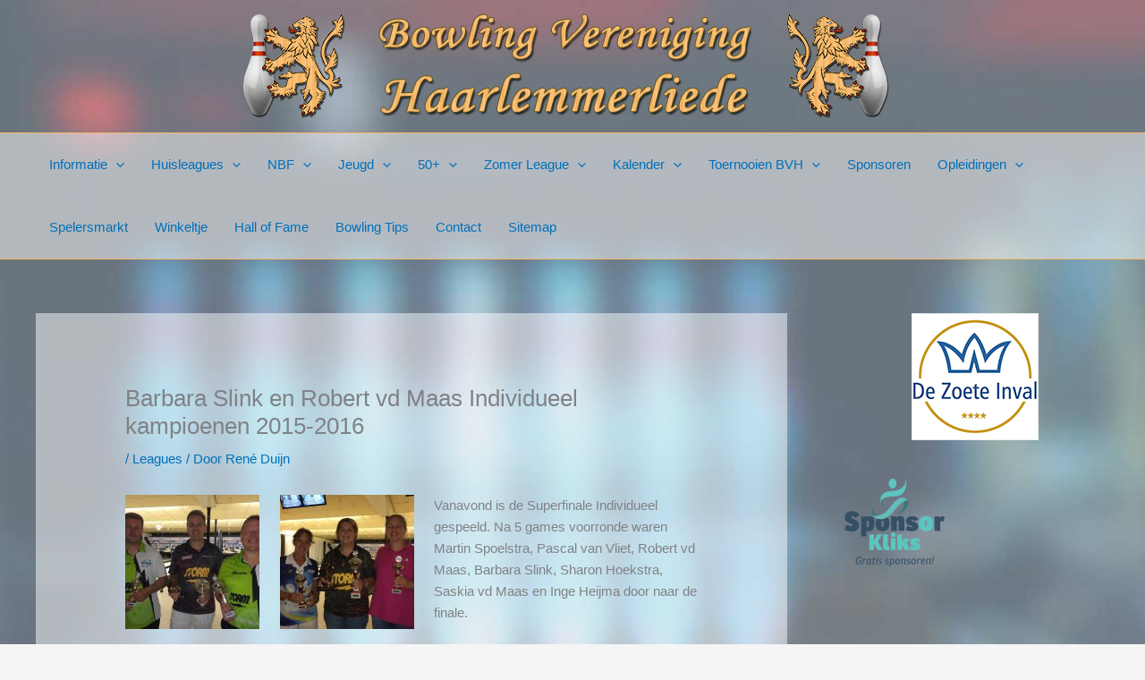

--- FILE ---
content_type: text/html; charset=UTF-8
request_url: https://bvhaarlemmerliede.nl/barbara-slink-en-robert-vd-maas-individueel-kampioenen-2015-2016/
body_size: 31458
content:
<!DOCTYPE html>
<html lang="nl-NL">
<head>
<meta charset="UTF-8">
<meta name="viewport" content="width=device-width, initial-scale=1">
	<link rel="profile" href="https://gmpg.org/xfn/11"> 
	<meta name='robots' content='index, follow, max-image-preview:large, max-snippet:-1, max-video-preview:-1' />

	<!-- This site is optimized with the Yoast SEO plugin v26.8 - https://yoast.com/product/yoast-seo-wordpress/ -->
	<title>Barbara Slink en Robert vd Maas Individueel kampioenen 2015-2016 - Bowling Vereniging Haarlemmerliede</title>
	<link rel="canonical" href="https://bvhaarlemmerliede.nl/barbara-slink-en-robert-vd-maas-individueel-kampioenen-2015-2016/" />
	<meta property="og:locale" content="nl_NL" />
	<meta property="og:type" content="article" />
	<meta property="og:title" content="Barbara Slink en Robert vd Maas Individueel kampioenen 2015-2016 - Bowling Vereniging Haarlemmerliede" />
	<meta property="og:description" content="Vanavond is de Superfinale Individueel gespeeld. Na 5 games voorronde waren Martin Spoelstra, Pascal van Vliet, Robert vd Maas, Barbara Slink, Sharon Hoekstra, Saskia vd Maas en Inge Heijma door naar de finale. Na een spannende strijd en soms geen duimbreed toegeven is Barbara Slink de Individueel Kampioene seizoen 2015-2016 geworden en Robert vd Maas [&hellip;]" />
	<meta property="og:url" content="https://bvhaarlemmerliede.nl/barbara-slink-en-robert-vd-maas-individueel-kampioenen-2015-2016/" />
	<meta property="og:site_name" content="Bowling Vereniging Haarlemmerliede" />
	<meta property="article:publisher" content="https://www.facebook.com/bvhaarlemmerliede" />
	<meta property="article:published_time" content="2016-06-09T22:02:02+00:00" />
	<meta property="og:image" content="https://bvhaarlemmerliede.nl/media/IndHeren-150x150.jpg" />
	<meta name="author" content="René Duijn" />
	<meta name="twitter:card" content="summary_large_image" />
	<meta name="twitter:creator" content="@BVHLiede" />
	<meta name="twitter:site" content="@BVHLiede" />
	<meta name="twitter:label1" content="Geschreven door" />
	<meta name="twitter:data1" content="René Duijn" />
	<script type="application/ld+json" class="yoast-schema-graph">{"@context":"https://schema.org","@graph":[{"@type":"Article","@id":"https://bvhaarlemmerliede.nl/barbara-slink-en-robert-vd-maas-individueel-kampioenen-2015-2016/#article","isPartOf":{"@id":"https://bvhaarlemmerliede.nl/barbara-slink-en-robert-vd-maas-individueel-kampioenen-2015-2016/"},"author":{"name":"René Duijn","@id":"https://bvhaarlemmerliede.nl/#/schema/person/98b652d412b2778856d40add513495ca"},"headline":"Barbara Slink en Robert vd Maas Individueel kampioenen 2015-2016","datePublished":"2016-06-09T22:02:02+00:00","mainEntityOfPage":{"@id":"https://bvhaarlemmerliede.nl/barbara-slink-en-robert-vd-maas-individueel-kampioenen-2015-2016/"},"wordCount":76,"publisher":{"@id":"https://bvhaarlemmerliede.nl/#organization"},"articleSection":["Leagues"],"inLanguage":"nl-NL"},{"@type":"WebPage","@id":"https://bvhaarlemmerliede.nl/barbara-slink-en-robert-vd-maas-individueel-kampioenen-2015-2016/","url":"https://bvhaarlemmerliede.nl/barbara-slink-en-robert-vd-maas-individueel-kampioenen-2015-2016/","name":"Barbara Slink en Robert vd Maas Individueel kampioenen 2015-2016 - Bowling Vereniging Haarlemmerliede","isPartOf":{"@id":"https://bvhaarlemmerliede.nl/#website"},"datePublished":"2016-06-09T22:02:02+00:00","breadcrumb":{"@id":"https://bvhaarlemmerliede.nl/barbara-slink-en-robert-vd-maas-individueel-kampioenen-2015-2016/#breadcrumb"},"inLanguage":"nl-NL","potentialAction":[{"@type":"ReadAction","target":["https://bvhaarlemmerliede.nl/barbara-slink-en-robert-vd-maas-individueel-kampioenen-2015-2016/"]}]},{"@type":"BreadcrumbList","@id":"https://bvhaarlemmerliede.nl/barbara-slink-en-robert-vd-maas-individueel-kampioenen-2015-2016/#breadcrumb","itemListElement":[{"@type":"ListItem","position":1,"name":"Home","item":"https://bvhaarlemmerliede.nl/"},{"@type":"ListItem","position":2,"name":"Barbara Slink en Robert vd Maas Individueel kampioenen 2015-2016"}]},{"@type":"WebSite","@id":"https://bvhaarlemmerliede.nl/#website","url":"https://bvhaarlemmerliede.nl/","name":"Bowling Vereniging Haarlemmerliede","description":"Bowling Vereniging Haarlemmerliede","publisher":{"@id":"https://bvhaarlemmerliede.nl/#organization"},"potentialAction":[{"@type":"SearchAction","target":{"@type":"EntryPoint","urlTemplate":"https://bvhaarlemmerliede.nl/?s={search_term_string}"},"query-input":{"@type":"PropertyValueSpecification","valueRequired":true,"valueName":"search_term_string"}}],"inLanguage":"nl-NL"},{"@type":"Organization","@id":"https://bvhaarlemmerliede.nl/#organization","name":"Bowling Vereniging Haarlemmerliede","url":"https://bvhaarlemmerliede.nl/","logo":{"@type":"ImageObject","inLanguage":"nl-NL","@id":"https://bvhaarlemmerliede.nl/#/schema/logo/image/","url":"/media/Leeuw-links-klein.png","contentUrl":"/media/Leeuw-links-klein.png","width":"150","height":"143","caption":"Bowling Vereniging Haarlemmerliede"},"image":{"@id":"https://bvhaarlemmerliede.nl/#/schema/logo/image/"},"sameAs":["https://www.facebook.com/bvhaarlemmerliede","https://x.com/BVHLiede"]},{"@type":"Person","@id":"https://bvhaarlemmerliede.nl/#/schema/person/98b652d412b2778856d40add513495ca","name":"René Duijn","url":"https://bvhaarlemmerliede.nl/author/reneduijn/"}]}</script>
	<!-- / Yoast SEO plugin. -->


<link rel='dns-prefetch' href='//js-eu1.hs-scripts.com' />
<link rel='dns-prefetch' href='//www.googletagmanager.com' />
<link rel='dns-prefetch' href='//stats.wp.com' />
<link rel='dns-prefetch' href='//v0.wordpress.com' />
<link rel='preconnect' href='//c0.wp.com' />
<link rel="alternate" type="application/rss+xml" title="Bowling Vereniging Haarlemmerliede &raquo; feed" href="https://bvhaarlemmerliede.nl/feed/" />
<link rel="alternate" type="application/rss+xml" title="Bowling Vereniging Haarlemmerliede &raquo; reacties feed" href="https://bvhaarlemmerliede.nl/comments/feed/" />
<link rel="alternate" type="application/rss+xml" title="Bowling Vereniging Haarlemmerliede &raquo; Barbara Slink en Robert vd Maas Individueel kampioenen 2015-2016 reacties feed" href="https://bvhaarlemmerliede.nl/barbara-slink-en-robert-vd-maas-individueel-kampioenen-2015-2016/feed/" />
<link rel="alternate" title="oEmbed (JSON)" type="application/json+oembed" href="https://bvhaarlemmerliede.nl/wp-json/oembed/1.0/embed?url=https%3A%2F%2Fbvhaarlemmerliede.nl%2Fbarbara-slink-en-robert-vd-maas-individueel-kampioenen-2015-2016%2F" />
<link rel="alternate" title="oEmbed (XML)" type="text/xml+oembed" href="https://bvhaarlemmerliede.nl/wp-json/oembed/1.0/embed?url=https%3A%2F%2Fbvhaarlemmerliede.nl%2Fbarbara-slink-en-robert-vd-maas-individueel-kampioenen-2015-2016%2F&#038;format=xml" />
<style id='wp-img-auto-sizes-contain-inline-css'>
img:is([sizes=auto i],[sizes^="auto," i]){contain-intrinsic-size:3000px 1500px}
/*# sourceURL=wp-img-auto-sizes-contain-inline-css */
</style>
<link rel='stylesheet' id='astra-theme-css-css' href='https://bvhaarlemmerliede.nl/wp-content/themes/astra/assets/css/minified/main.min.css?ver=4.12.1' media='all' />
<style id='astra-theme-css-inline-css'>
.ast-no-sidebar .entry-content .alignfull {margin-left: calc( -50vw + 50%);margin-right: calc( -50vw + 50%);max-width: 100vw;width: 100vw;}.ast-no-sidebar .entry-content .alignwide {margin-left: calc(-41vw + 50%);margin-right: calc(-41vw + 50%);max-width: unset;width: unset;}.ast-no-sidebar .entry-content .alignfull .alignfull,.ast-no-sidebar .entry-content .alignfull .alignwide,.ast-no-sidebar .entry-content .alignwide .alignfull,.ast-no-sidebar .entry-content .alignwide .alignwide,.ast-no-sidebar .entry-content .wp-block-column .alignfull,.ast-no-sidebar .entry-content .wp-block-column .alignwide{width: 100%;margin-left: auto;margin-right: auto;}.wp-block-gallery,.blocks-gallery-grid {margin: 0;}.wp-block-separator {max-width: 100px;}.wp-block-separator.is-style-wide,.wp-block-separator.is-style-dots {max-width: none;}.entry-content .has-2-columns .wp-block-column:first-child {padding-right: 10px;}.entry-content .has-2-columns .wp-block-column:last-child {padding-left: 10px;}@media (max-width: 782px) {.entry-content .wp-block-columns .wp-block-column {flex-basis: 100%;}.entry-content .has-2-columns .wp-block-column:first-child {padding-right: 0;}.entry-content .has-2-columns .wp-block-column:last-child {padding-left: 0;}}body .entry-content .wp-block-latest-posts {margin-left: 0;}body .entry-content .wp-block-latest-posts li {list-style: none;}.ast-no-sidebar .ast-container .entry-content .wp-block-latest-posts {margin-left: 0;}.ast-header-break-point .entry-content .alignwide {margin-left: auto;margin-right: auto;}.entry-content .blocks-gallery-item img {margin-bottom: auto;}.wp-block-pullquote {border-top: 4px solid #555d66;border-bottom: 4px solid #555d66;color: #40464d;}:root{--ast-post-nav-space:0;--ast-container-default-xlg-padding:6.67em;--ast-container-default-lg-padding:5.67em;--ast-container-default-slg-padding:4.34em;--ast-container-default-md-padding:3.34em;--ast-container-default-sm-padding:6.67em;--ast-container-default-xs-padding:2.4em;--ast-container-default-xxs-padding:1.4em;--ast-code-block-background:#EEEEEE;--ast-comment-inputs-background:#FAFAFA;--ast-normal-container-width:1200px;--ast-narrow-container-width:750px;--ast-blog-title-font-weight:normal;--ast-blog-meta-weight:inherit;--ast-global-color-primary:var(--ast-global-color-5);--ast-global-color-secondary:var(--ast-global-color-4);--ast-global-color-alternate-background:var(--ast-global-color-7);--ast-global-color-subtle-background:var(--ast-global-color-6);--ast-bg-style-guide:var( --ast-global-color-secondary,--ast-global-color-5 );--ast-shadow-style-guide:0px 0px 4px 0 #00000057;--ast-global-dark-bg-style:#fff;--ast-global-dark-lfs:#fbfbfb;--ast-widget-bg-color:#fafafa;--ast-wc-container-head-bg-color:#fbfbfb;--ast-title-layout-bg:#eeeeee;--ast-search-border-color:#e7e7e7;--ast-lifter-hover-bg:#e6e6e6;--ast-gallery-block-color:#000;--srfm-color-input-label:var(--ast-global-color-2);}html{font-size:93.75%;}a,.page-title{color:var(--ast-global-color-0);}a:hover,a:focus{color:var(--ast-global-color-1);}body,button,input,select,textarea,.ast-button,.ast-custom-button{font-family:-apple-system,BlinkMacSystemFont,Segoe UI,Roboto,Oxygen-Sans,Ubuntu,Cantarell,Helvetica Neue,sans-serif;font-weight:inherit;font-size:15px;font-size:1rem;line-height:var(--ast-body-line-height,1.65em);}blockquote{color:var(--ast-global-color-3);}h1,h2,h3,h4,h5,h6,.entry-content :where(h1,h2,h3,h4,h5,h6),.site-title,.site-title a{font-weight:600;}.ast-site-identity .site-title a{color:var(--ast-global-color-2);}.site-title{font-size:35px;font-size:2.3333333333333rem;display:none;}.site-header .site-description{font-size:15px;font-size:1rem;display:none;}.entry-title{font-size:26px;font-size:1.7333333333333rem;}.archive .ast-article-post .ast-article-inner,.blog .ast-article-post .ast-article-inner,.archive .ast-article-post .ast-article-inner:hover,.blog .ast-article-post .ast-article-inner:hover{overflow:hidden;}h1,.entry-content :where(h1){font-size:40px;font-size:2.6666666666667rem;font-weight:600;line-height:1.4em;}h2,.entry-content :where(h2){font-size:32px;font-size:2.1333333333333rem;font-weight:600;line-height:1.3em;}h3,.entry-content :where(h3){font-size:26px;font-size:1.7333333333333rem;font-weight:600;line-height:1.3em;}h4,.entry-content :where(h4){font-size:24px;font-size:1.6rem;line-height:1.2em;font-weight:600;}h5,.entry-content :where(h5){font-size:20px;font-size:1.3333333333333rem;line-height:1.2em;font-weight:600;}h6,.entry-content :where(h6){font-size:16px;font-size:1.0666666666667rem;line-height:1.25em;font-weight:600;}::selection{background-color:var(--ast-global-color-0);color:#ffffff;}body,h1,h2,h3,h4,h5,h6,.entry-title a,.entry-content :where(h1,h2,h3,h4,h5,h6){color:var(--ast-global-color-3);}.tagcloud a:hover,.tagcloud a:focus,.tagcloud a.current-item{color:#ffffff;border-color:var(--ast-global-color-0);background-color:var(--ast-global-color-0);}input:focus,input[type="text"]:focus,input[type="email"]:focus,input[type="url"]:focus,input[type="password"]:focus,input[type="reset"]:focus,input[type="search"]:focus,textarea:focus{border-color:var(--ast-global-color-0);}input[type="radio"]:checked,input[type=reset],input[type="checkbox"]:checked,input[type="checkbox"]:hover:checked,input[type="checkbox"]:focus:checked,input[type=range]::-webkit-slider-thumb{border-color:var(--ast-global-color-0);background-color:var(--ast-global-color-0);box-shadow:none;}.site-footer a:hover + .post-count,.site-footer a:focus + .post-count{background:var(--ast-global-color-0);border-color:var(--ast-global-color-0);}.single .nav-links .nav-previous,.single .nav-links .nav-next{color:var(--ast-global-color-0);}.entry-meta,.entry-meta *{line-height:1.45;color:var(--ast-global-color-0);}.entry-meta a:not(.ast-button):hover,.entry-meta a:not(.ast-button):hover *,.entry-meta a:not(.ast-button):focus,.entry-meta a:not(.ast-button):focus *,.page-links > .page-link,.page-links .page-link:hover,.post-navigation a:hover{color:var(--ast-global-color-1);}#cat option,.secondary .calendar_wrap thead a,.secondary .calendar_wrap thead a:visited{color:var(--ast-global-color-0);}.secondary .calendar_wrap #today,.ast-progress-val span{background:var(--ast-global-color-0);}.secondary a:hover + .post-count,.secondary a:focus + .post-count{background:var(--ast-global-color-0);border-color:var(--ast-global-color-0);}.calendar_wrap #today > a{color:#ffffff;}.page-links .page-link,.single .post-navigation a{color:var(--ast-global-color-0);}.ast-search-menu-icon .search-form button.search-submit{padding:0 4px;}.ast-search-menu-icon form.search-form{padding-right:0;}.ast-search-menu-icon.slide-search input.search-field{width:0;}.ast-header-search .ast-search-menu-icon.ast-dropdown-active .search-form,.ast-header-search .ast-search-menu-icon.ast-dropdown-active .search-field:focus{transition:all 0.2s;}.search-form input.search-field:focus{outline:none;}.ast-archive-title{color:var(--ast-global-color-2);}.widget-title,.widget .wp-block-heading{font-size:21px;font-size:1.4rem;color:var(--ast-global-color-2);}#secondary,#secondary button,#secondary input,#secondary select,#secondary textarea{font-size:15px;font-size:1rem;}.ast-single-post .entry-content a,.ast-comment-content a:not(.ast-comment-edit-reply-wrap a){text-decoration:underline;}.ast-single-post .wp-block-button .wp-block-button__link,.ast-single-post .entry-content .uagb-tab a,.ast-single-post .entry-content .uagb-ifb-cta a,.ast-single-post .entry-content .wp-block-uagb-buttons a,.ast-single-post .entry-content .uabb-module-content a,.ast-single-post .entry-content .uagb-post-grid a,.ast-single-post .entry-content .uagb-timeline a,.ast-single-post .entry-content .uagb-toc__wrap a,.ast-single-post .entry-content .uagb-taxomony-box a,.entry-content .wp-block-latest-posts > li > a,.ast-single-post .entry-content .wp-block-file__button,a.ast-post-filter-single,.ast-single-post .wp-block-buttons .wp-block-button.is-style-outline .wp-block-button__link,.ast-single-post .ast-comment-content .comment-reply-link,.ast-single-post .ast-comment-content .comment-edit-link{text-decoration:none;}.ast-search-menu-icon.slide-search a:focus-visible:focus-visible,.astra-search-icon:focus-visible,#close:focus-visible,a:focus-visible,.ast-menu-toggle:focus-visible,.site .skip-link:focus-visible,.wp-block-loginout input:focus-visible,.wp-block-search.wp-block-search__button-inside .wp-block-search__inside-wrapper,.ast-header-navigation-arrow:focus-visible,.ast-orders-table__row .ast-orders-table__cell:focus-visible,a#ast-apply-coupon:focus-visible,#ast-apply-coupon:focus-visible,#close:focus-visible,.button.search-submit:focus-visible,#search_submit:focus,.normal-search:focus-visible,.ast-header-account-wrap:focus-visible,.astra-cart-drawer-close:focus,.ast-single-variation:focus,.ast-button:focus,.ast-builder-button-wrap:has(.ast-custom-button-link:focus),.ast-builder-button-wrap .ast-custom-button-link:focus{outline-style:dotted;outline-color:inherit;outline-width:thin;}input:focus,input[type="text"]:focus,input[type="email"]:focus,input[type="url"]:focus,input[type="password"]:focus,input[type="reset"]:focus,input[type="search"]:focus,input[type="number"]:focus,textarea:focus,.wp-block-search__input:focus,[data-section="section-header-mobile-trigger"] .ast-button-wrap .ast-mobile-menu-trigger-minimal:focus,.ast-mobile-popup-drawer.active .menu-toggle-close:focus,#ast-scroll-top:focus,#coupon_code:focus,#ast-coupon-code:focus{border-style:dotted;border-color:inherit;border-width:thin;}input{outline:none;}.ast-logo-title-inline .site-logo-img{padding-right:1em;}.site-logo-img img{ transition:all 0.2s linear;}body .ast-oembed-container *{position:absolute;top:0;width:100%;height:100%;left:0;}body .wp-block-embed-pocket-casts .ast-oembed-container *{position:unset;}.ast-single-post-featured-section + article {margin-top: 2em;}.site-content .ast-single-post-featured-section img {width: 100%;overflow: hidden;object-fit: cover;}.site > .ast-single-related-posts-container {margin-top: 0;}@media (min-width: 922px) {.ast-desktop .ast-container--narrow {max-width: var(--ast-narrow-container-width);margin: 0 auto;}}#secondary {margin: 4em 0 2.5em;word-break: break-word;line-height: 2;}#secondary li {margin-bottom: 0.25em;}#secondary li:last-child {margin-bottom: 0;}@media (max-width: 768px) {.js_active .ast-plain-container.ast-single-post #secondary {margin-top: 1.5em;}}.ast-separate-container.ast-two-container #secondary .widget {background-color: #fff;padding: 2em;margin-bottom: 2em;}@media (min-width: 993px) {.ast-left-sidebar #secondary {padding-right: 60px;}.ast-right-sidebar #secondary {padding-left: 60px;}}@media (max-width: 993px) {.ast-right-sidebar #secondary {padding-left: 30px;}.ast-left-sidebar #secondary {padding-right: 30px;}}@media (max-width:921.9px){#ast-desktop-header{display:none;}}@media (min-width:922px){#ast-mobile-header{display:none;}}@media( max-width: 420px ) {.single .nav-links .nav-previous,.single .nav-links .nav-next {width: 100%;text-align: center;}}.wp-block-buttons.aligncenter{justify-content:center;}@media (max-width:921px){.ast-theme-transparent-header #primary,.ast-theme-transparent-header #secondary{padding:0;}}@media (max-width:921px){.ast-plain-container.ast-no-sidebar #primary{padding:0;}}.ast-plain-container.ast-no-sidebar #primary{margin-top:0;margin-bottom:0;}@media (min-width:1200px){.wp-block-group .has-background{padding:20px;}}@media (min-width:1200px){.wp-block-cover-image.alignwide .wp-block-cover__inner-container,.wp-block-cover.alignwide .wp-block-cover__inner-container,.wp-block-cover-image.alignfull .wp-block-cover__inner-container,.wp-block-cover.alignfull .wp-block-cover__inner-container{width:100%;}}.wp-block-columns{margin-bottom:unset;}.wp-block-image.size-full{margin:2rem 0;}.wp-block-separator.has-background{padding:0;}.wp-block-gallery{margin-bottom:1.6em;}.wp-block-group{padding-top:4em;padding-bottom:4em;}.wp-block-group__inner-container .wp-block-columns:last-child,.wp-block-group__inner-container :last-child,.wp-block-table table{margin-bottom:0;}.blocks-gallery-grid{width:100%;}.wp-block-navigation-link__content{padding:5px 0;}.wp-block-group .wp-block-group .has-text-align-center,.wp-block-group .wp-block-column .has-text-align-center{max-width:100%;}.has-text-align-center{margin:0 auto;}@media (max-width:1200px){.wp-block-group{padding:3em;}.wp-block-group .wp-block-group{padding:1.5em;}.wp-block-columns,.wp-block-column{margin:1rem 0;}}@media (min-width:921px){.wp-block-columns .wp-block-group{padding:2em;}}@media (max-width:544px){.wp-block-cover-image .wp-block-cover__inner-container,.wp-block-cover .wp-block-cover__inner-container{width:unset;}.wp-block-cover,.wp-block-cover-image{padding:2em 0;}.wp-block-group,.wp-block-cover{padding:2em;}.wp-block-media-text__media img,.wp-block-media-text__media video{width:unset;max-width:100%;}.wp-block-media-text.has-background .wp-block-media-text__content{padding:1em;}}.wp-block-image.aligncenter{margin-left:auto;margin-right:auto;}.wp-block-table.aligncenter{margin-left:auto;margin-right:auto;}@media (min-width:544px){.entry-content .wp-block-media-text.has-media-on-the-right .wp-block-media-text__content{padding:0 8% 0 0;}.entry-content .wp-block-media-text .wp-block-media-text__content{padding:0 0 0 8%;}.ast-plain-container .site-content .entry-content .has-custom-content-position.is-position-bottom-left > *,.ast-plain-container .site-content .entry-content .has-custom-content-position.is-position-bottom-right > *,.ast-plain-container .site-content .entry-content .has-custom-content-position.is-position-top-left > *,.ast-plain-container .site-content .entry-content .has-custom-content-position.is-position-top-right > *,.ast-plain-container .site-content .entry-content .has-custom-content-position.is-position-center-right > *,.ast-plain-container .site-content .entry-content .has-custom-content-position.is-position-center-left > *{margin:0;}}@media (max-width:544px){.entry-content .wp-block-media-text .wp-block-media-text__content{padding:8% 0;}.wp-block-media-text .wp-block-media-text__media img{width:auto;max-width:100%;}}.wp-block-button.is-style-outline .wp-block-button__link{border-color:var(--ast-global-color-0);}div.wp-block-button.is-style-outline > .wp-block-button__link:not(.has-text-color),div.wp-block-button.wp-block-button__link.is-style-outline:not(.has-text-color){color:var(--ast-global-color-0);}.wp-block-button.is-style-outline .wp-block-button__link:hover,.wp-block-buttons .wp-block-button.is-style-outline .wp-block-button__link:focus,.wp-block-buttons .wp-block-button.is-style-outline > .wp-block-button__link:not(.has-text-color):hover,.wp-block-buttons .wp-block-button.wp-block-button__link.is-style-outline:not(.has-text-color):hover{color:#ffffff;background-color:var(--ast-global-color-1);border-color:var(--ast-global-color-1);}.post-page-numbers.current .page-link,.ast-pagination .page-numbers.current{color:#ffffff;border-color:var(--ast-global-color-0);background-color:var(--ast-global-color-0);}@media (min-width:544px){.entry-content > .alignleft{margin-right:20px;}.entry-content > .alignright{margin-left:20px;}}.wp-block-button.is-style-outline .wp-block-button__link.wp-element-button,.ast-outline-button{border-color:var(--ast-global-color-0);font-family:inherit;font-weight:inherit;line-height:1em;}.wp-block-buttons .wp-block-button.is-style-outline > .wp-block-button__link:not(.has-text-color),.wp-block-buttons .wp-block-button.wp-block-button__link.is-style-outline:not(.has-text-color),.ast-outline-button{color:var(--ast-global-color-0);}.wp-block-button.is-style-outline .wp-block-button__link:hover,.wp-block-buttons .wp-block-button.is-style-outline .wp-block-button__link:focus,.wp-block-buttons .wp-block-button.is-style-outline > .wp-block-button__link:not(.has-text-color):hover,.wp-block-buttons .wp-block-button.wp-block-button__link.is-style-outline:not(.has-text-color):hover,.ast-outline-button:hover,.ast-outline-button:focus,.wp-block-uagb-buttons-child .uagb-buttons-repeater.ast-outline-button:hover,.wp-block-uagb-buttons-child .uagb-buttons-repeater.ast-outline-button:focus{color:#ffffff;background-color:var(--ast-global-color-1);border-color:var(--ast-global-color-1);}.wp-block-button .wp-block-button__link.wp-element-button.is-style-outline:not(.has-background),.wp-block-button.is-style-outline>.wp-block-button__link.wp-element-button:not(.has-background),.ast-outline-button{background-color:transparent;}.entry-content[data-ast-blocks-layout] > figure{margin-bottom:1em;}h1.widget-title{font-weight:600;}h2.widget-title{font-weight:600;}h3.widget-title{font-weight:600;}@media (max-width:921px){.ast-left-sidebar #content > .ast-container{display:flex;flex-direction:column-reverse;width:100%;}.ast-separate-container .ast-article-post,.ast-separate-container .ast-article-single{padding:1.5em 2.14em;}.ast-author-box img.avatar{margin:20px 0 0 0;}}@media (max-width:921px){#secondary.secondary{padding-top:0;}.ast-separate-container.ast-right-sidebar #secondary{padding-left:1em;padding-right:1em;}.ast-separate-container.ast-two-container #secondary{padding-left:0;padding-right:0;}.ast-page-builder-template .entry-header #secondary,.ast-page-builder-template #secondary{margin-top:1.5em;}}@media (max-width:921px){.ast-right-sidebar #primary{padding-right:0;}.ast-page-builder-template.ast-left-sidebar #secondary,.ast-page-builder-template.ast-right-sidebar #secondary{padding-right:20px;padding-left:20px;}.ast-right-sidebar #secondary,.ast-left-sidebar #primary{padding-left:0;}.ast-left-sidebar #secondary{padding-right:0;}}@media (min-width:922px){.ast-separate-container.ast-right-sidebar #primary,.ast-separate-container.ast-left-sidebar #primary{border:0;}.search-no-results.ast-separate-container #primary{margin-bottom:4em;}}@media (min-width:922px){.ast-right-sidebar #primary{border-right:1px solid var(--ast-border-color);}.ast-left-sidebar #primary{border-left:1px solid var(--ast-border-color);}.ast-right-sidebar #secondary{border-left:1px solid var(--ast-border-color);margin-left:-1px;}.ast-left-sidebar #secondary{border-right:1px solid var(--ast-border-color);margin-right:-1px;}.ast-separate-container.ast-two-container.ast-right-sidebar #secondary{padding-left:30px;padding-right:0;}.ast-separate-container.ast-two-container.ast-left-sidebar #secondary{padding-right:30px;padding-left:0;}.ast-separate-container.ast-right-sidebar #secondary,.ast-separate-container.ast-left-sidebar #secondary{border:0;margin-left:auto;margin-right:auto;}.ast-separate-container.ast-two-container #secondary .widget:last-child{margin-bottom:0;}}.wp-block-button .wp-block-button__link{color:#ffffff;}.wp-block-button .wp-block-button__link:hover,.wp-block-button .wp-block-button__link:focus{color:#ffffff;background-color:var(--ast-global-color-1);border-color:var(--ast-global-color-1);}.wp-block-button .wp-block-button__link{border-color:var(--ast-global-color-0);background-color:var(--ast-global-color-0);color:#ffffff;font-family:inherit;font-weight:inherit;line-height:1em;padding-top:15px;padding-right:30px;padding-bottom:15px;padding-left:30px;}@media (max-width:921px){.wp-block-button .wp-block-button__link{padding-top:14px;padding-right:28px;padding-bottom:14px;padding-left:28px;}}@media (max-width:544px){.wp-block-button .wp-block-button__link{padding-top:12px;padding-right:24px;padding-bottom:12px;padding-left:24px;}}.menu-toggle,button,.ast-button,.ast-custom-button,.button,input#submit,input[type="button"],input[type="submit"],input[type="reset"],form[CLASS*="wp-block-search__"].wp-block-search .wp-block-search__inside-wrapper .wp-block-search__button,body .wp-block-file .wp-block-file__button{border-style:solid;border-top-width:0;border-right-width:0;border-left-width:0;border-bottom-width:0;color:#ffffff;border-color:var(--ast-global-color-0);background-color:var(--ast-global-color-0);padding-top:15px;padding-right:30px;padding-bottom:15px;padding-left:30px;font-family:inherit;font-weight:inherit;line-height:1em;}button:focus,.menu-toggle:hover,button:hover,.ast-button:hover,.ast-custom-button:hover .button:hover,.ast-custom-button:hover ,input[type=reset]:hover,input[type=reset]:focus,input#submit:hover,input#submit:focus,input[type="button"]:hover,input[type="button"]:focus,input[type="submit"]:hover,input[type="submit"]:focus,form[CLASS*="wp-block-search__"].wp-block-search .wp-block-search__inside-wrapper .wp-block-search__button:hover,form[CLASS*="wp-block-search__"].wp-block-search .wp-block-search__inside-wrapper .wp-block-search__button:focus,body .wp-block-file .wp-block-file__button:hover,body .wp-block-file .wp-block-file__button:focus{color:#ffffff;background-color:var(--ast-global-color-1);border-color:var(--ast-global-color-1);}@media (max-width:921px){.menu-toggle,button,.ast-button,.ast-custom-button,.button,input#submit,input[type="button"],input[type="submit"],input[type="reset"],form[CLASS*="wp-block-search__"].wp-block-search .wp-block-search__inside-wrapper .wp-block-search__button,body .wp-block-file .wp-block-file__button{padding-top:14px;padding-right:28px;padding-bottom:14px;padding-left:28px;}}@media (max-width:544px){.menu-toggle,button,.ast-button,.ast-custom-button,.button,input#submit,input[type="button"],input[type="submit"],input[type="reset"],form[CLASS*="wp-block-search__"].wp-block-search .wp-block-search__inside-wrapper .wp-block-search__button,body .wp-block-file .wp-block-file__button{padding-top:12px;padding-right:24px;padding-bottom:12px;padding-left:24px;}}@media (max-width:921px){.ast-mobile-header-stack .main-header-bar .ast-search-menu-icon{display:inline-block;}.ast-header-break-point.ast-header-custom-item-outside .ast-mobile-header-stack .main-header-bar .ast-search-icon{margin:0;}.ast-comment-avatar-wrap img{max-width:2.5em;}.ast-comment-meta{padding:0 1.8888em 1.3333em;}.ast-separate-container .ast-comment-list li.depth-1{padding:1.5em 2.14em;}.ast-separate-container .comment-respond{padding:2em 2.14em;}}@media (min-width:544px){.ast-container{max-width:100%;}}@media (max-width:544px){.ast-separate-container .ast-article-post,.ast-separate-container .ast-article-single,.ast-separate-container .comments-title,.ast-separate-container .ast-archive-description{padding:1.5em 1em;}.ast-separate-container #content .ast-container{padding-left:0.54em;padding-right:0.54em;}.ast-separate-container .ast-comment-list .bypostauthor{padding:.5em;}.ast-search-menu-icon.ast-dropdown-active .search-field{width:170px;}.ast-separate-container #secondary{padding-top:0;}.ast-separate-container.ast-two-container #secondary .widget{margin-bottom:1.5em;padding-left:1em;padding-right:1em;}} #ast-mobile-header .ast-site-header-cart-li a{pointer-events:none;}.ast-separate-container{background-image:url(/media/background_3.jpg);background-repeat:repeat;background-position:left top;background-size:auto;background-attachment:fixed;}.entry-content > .wp-block-group,.entry-content > .wp-block-media-text,.entry-content > .wp-block-cover,.entry-content > .wp-block-columns{max-width:58em;width:calc(100% - 4em);margin-left:auto;margin-right:auto;}.entry-content [class*="__inner-container"] > .alignfull{max-width:100%;margin-left:0;margin-right:0;}.entry-content [class*="__inner-container"] > *:not(.alignwide):not(.alignfull):not(.alignleft):not(.alignright){margin-left:auto;margin-right:auto;}.entry-content [class*="__inner-container"] > *:not(.alignwide):not(p):not(.alignfull):not(.alignleft):not(.alignright):not(.is-style-wide):not(iframe){max-width:50rem;width:100%;}@media (min-width:921px){.entry-content > .wp-block-group.alignwide.has-background,.entry-content > .wp-block-group.alignfull.has-background,.entry-content > .wp-block-cover.alignwide,.entry-content > .wp-block-cover.alignfull,.entry-content > .wp-block-columns.has-background.alignwide,.entry-content > .wp-block-columns.has-background.alignfull{margin-top:0;margin-bottom:0;padding:6em 4em;}.entry-content > .wp-block-columns.has-background{margin-bottom:0;}}@media (min-width:1200px){.entry-content .alignfull p{max-width:1200px;}.entry-content .alignfull{max-width:100%;width:100%;}.ast-page-builder-template .entry-content .alignwide,.entry-content [class*="__inner-container"] > .alignwide{max-width:1200px;margin-left:0;margin-right:0;}.entry-content .alignfull [class*="__inner-container"] > .alignwide{max-width:80rem;}}@media (min-width:545px){.site-main .entry-content > .alignwide{margin:0 auto;}.wp-block-group.has-background,.entry-content > .wp-block-cover,.entry-content > .wp-block-columns.has-background{padding:4em;margin-top:0;margin-bottom:0;}.entry-content .wp-block-media-text.alignfull .wp-block-media-text__content,.entry-content .wp-block-media-text.has-background .wp-block-media-text__content{padding:0 8%;}}@media (max-width:921px){.site-title{display:none;}.site-header .site-description{display:none;}h1,.entry-content :where(h1){font-size:30px;}h2,.entry-content :where(h2){font-size:25px;}h3,.entry-content :where(h3){font-size:20px;}}@media (max-width:544px){.site-title{display:none;}.site-header .site-description{display:none;}h1,.entry-content :where(h1){font-size:30px;}h2,.entry-content :where(h2){font-size:25px;}h3,.entry-content :where(h3){font-size:20px;}}@media (max-width:921px){html{font-size:85.5%;}}@media (max-width:544px){html{font-size:85.5%;}}@media (min-width:922px){.ast-container{max-width:1240px;}}@media (min-width:922px){.site-content .ast-container{display:flex;}}@media (max-width:921px){.site-content .ast-container{flex-direction:column;}}@media (min-width:922px){.main-header-menu .sub-menu .menu-item.ast-left-align-sub-menu:hover > .sub-menu,.main-header-menu .sub-menu .menu-item.ast-left-align-sub-menu.focus > .sub-menu{margin-left:-0px;}}.site .comments-area{padding-bottom:3em;}.wp-block-search {margin-bottom: 20px;}.wp-block-site-tagline {margin-top: 20px;}form.wp-block-search .wp-block-search__input,.wp-block-search.wp-block-search__button-inside .wp-block-search__inside-wrapper {border-color: #eaeaea;background: #fafafa;}.wp-block-search.wp-block-search__button-inside .wp-block-search__inside-wrapper .wp-block-search__input:focus,.wp-block-loginout input:focus {outline: thin dotted;}.wp-block-loginout input:focus {border-color: transparent;} form.wp-block-search .wp-block-search__inside-wrapper .wp-block-search__input {padding: 12px;}form.wp-block-search .wp-block-search__button svg {fill: currentColor;width: 20px;height: 20px;}.wp-block-loginout p label {display: block;}.wp-block-loginout p:not(.login-remember):not(.login-submit) input {width: 100%;}.wp-block-loginout .login-remember input {width: 1.1rem;height: 1.1rem;margin: 0 5px 4px 0;vertical-align: middle;}.wp-block-file {display: flex;align-items: center;flex-wrap: wrap;justify-content: space-between;}.wp-block-pullquote {border: none;}.wp-block-pullquote blockquote::before {content: "\201D";font-family: "Helvetica",sans-serif;display: flex;transform: rotate( 180deg );font-size: 6rem;font-style: normal;line-height: 1;font-weight: bold;align-items: center;justify-content: center;}.has-text-align-right > blockquote::before {justify-content: flex-start;}.has-text-align-left > blockquote::before {justify-content: flex-end;}figure.wp-block-pullquote.is-style-solid-color blockquote {max-width: 100%;text-align: inherit;}blockquote {padding: 0 1.2em 1.2em;}.wp-block-button__link {border: 2px solid currentColor;}body .wp-block-file .wp-block-file__button {text-decoration: none;}ul.wp-block-categories-list.wp-block-categories,ul.wp-block-archives-list.wp-block-archives {list-style-type: none;}ul,ol {margin-left: 20px;}figure.alignright figcaption {text-align: right;}:root .has-ast-global-color-0-color{color:var(--ast-global-color-0);}:root .has-ast-global-color-0-background-color{background-color:var(--ast-global-color-0);}:root .wp-block-button .has-ast-global-color-0-color{color:var(--ast-global-color-0);}:root .wp-block-button .has-ast-global-color-0-background-color{background-color:var(--ast-global-color-0);}:root .has-ast-global-color-1-color{color:var(--ast-global-color-1);}:root .has-ast-global-color-1-background-color{background-color:var(--ast-global-color-1);}:root .wp-block-button .has-ast-global-color-1-color{color:var(--ast-global-color-1);}:root .wp-block-button .has-ast-global-color-1-background-color{background-color:var(--ast-global-color-1);}:root .has-ast-global-color-2-color{color:var(--ast-global-color-2);}:root .has-ast-global-color-2-background-color{background-color:var(--ast-global-color-2);}:root .wp-block-button .has-ast-global-color-2-color{color:var(--ast-global-color-2);}:root .wp-block-button .has-ast-global-color-2-background-color{background-color:var(--ast-global-color-2);}:root .has-ast-global-color-3-color{color:var(--ast-global-color-3);}:root .has-ast-global-color-3-background-color{background-color:var(--ast-global-color-3);}:root .wp-block-button .has-ast-global-color-3-color{color:var(--ast-global-color-3);}:root .wp-block-button .has-ast-global-color-3-background-color{background-color:var(--ast-global-color-3);}:root .has-ast-global-color-4-color{color:var(--ast-global-color-4);}:root .has-ast-global-color-4-background-color{background-color:var(--ast-global-color-4);}:root .wp-block-button .has-ast-global-color-4-color{color:var(--ast-global-color-4);}:root .wp-block-button .has-ast-global-color-4-background-color{background-color:var(--ast-global-color-4);}:root .has-ast-global-color-5-color{color:var(--ast-global-color-5);}:root .has-ast-global-color-5-background-color{background-color:var(--ast-global-color-5);}:root .wp-block-button .has-ast-global-color-5-color{color:var(--ast-global-color-5);}:root .wp-block-button .has-ast-global-color-5-background-color{background-color:var(--ast-global-color-5);}:root .has-ast-global-color-6-color{color:var(--ast-global-color-6);}:root .has-ast-global-color-6-background-color{background-color:var(--ast-global-color-6);}:root .wp-block-button .has-ast-global-color-6-color{color:var(--ast-global-color-6);}:root .wp-block-button .has-ast-global-color-6-background-color{background-color:var(--ast-global-color-6);}:root .has-ast-global-color-7-color{color:var(--ast-global-color-7);}:root .has-ast-global-color-7-background-color{background-color:var(--ast-global-color-7);}:root .wp-block-button .has-ast-global-color-7-color{color:var(--ast-global-color-7);}:root .wp-block-button .has-ast-global-color-7-background-color{background-color:var(--ast-global-color-7);}:root .has-ast-global-color-8-color{color:var(--ast-global-color-8);}:root .has-ast-global-color-8-background-color{background-color:var(--ast-global-color-8);}:root .wp-block-button .has-ast-global-color-8-color{color:var(--ast-global-color-8);}:root .wp-block-button .has-ast-global-color-8-background-color{background-color:var(--ast-global-color-8);}:root{--ast-global-color-0:#0170B9;--ast-global-color-1:#3a3a3a;--ast-global-color-2:#3a3a3a;--ast-global-color-3:#4B4F58;--ast-global-color-4:#F5F5F5;--ast-global-color-5:#FFFFFF;--ast-global-color-6:#F2F5F7;--ast-global-color-7:#424242;--ast-global-color-8:#000000;}:root {--ast-border-color : #dddddd;}.ast-single-entry-banner {-js-display: flex;display: flex;flex-direction: column;justify-content: center;text-align: center;position: relative;background: var(--ast-title-layout-bg);}.ast-single-entry-banner[data-banner-layout="layout-1"] {max-width: 1200px;background: inherit;padding: 20px 0;}.ast-single-entry-banner[data-banner-width-type="custom"] {margin: 0 auto;width: 100%;}.ast-single-entry-banner + .site-content .entry-header {margin-bottom: 0;}.site .ast-author-avatar {--ast-author-avatar-size: ;}a.ast-underline-text {text-decoration: underline;}.ast-container > .ast-terms-link {position: relative;display: block;}a.ast-button.ast-badge-tax {padding: 4px 8px;border-radius: 3px;font-size: inherit;}header.entry-header{text-align:left;}header.entry-header > *:not(:last-child){margin-bottom:10px;}@media (max-width:921px){header.entry-header{text-align:left;}}@media (max-width:544px){header.entry-header{text-align:left;}}.ast-archive-entry-banner {-js-display: flex;display: flex;flex-direction: column;justify-content: center;text-align: center;position: relative;background: var(--ast-title-layout-bg);}.ast-archive-entry-banner[data-banner-width-type="custom"] {margin: 0 auto;width: 100%;}.ast-archive-entry-banner[data-banner-layout="layout-1"] {background: inherit;padding: 20px 0;text-align: left;}body.archive .ast-archive-description{max-width:1200px;width:100%;text-align:left;padding-top:3em;padding-right:3em;padding-bottom:3em;padding-left:3em;}body.archive .ast-archive-description .ast-archive-title,body.archive .ast-archive-description .ast-archive-title *{font-size:40px;font-size:2.6666666666667rem;text-transform:capitalize;}body.archive .ast-archive-description > *:not(:last-child){margin-bottom:10px;}@media (max-width:921px){body.archive .ast-archive-description{text-align:left;}}@media (max-width:544px){body.archive .ast-archive-description{text-align:left;}}.ast-breadcrumbs .trail-browse,.ast-breadcrumbs .trail-items,.ast-breadcrumbs .trail-items li{display:inline-block;margin:0;padding:0;border:none;background:inherit;text-indent:0;text-decoration:none;}.ast-breadcrumbs .trail-browse{font-size:inherit;font-style:inherit;font-weight:inherit;color:inherit;}.ast-breadcrumbs .trail-items{list-style:none;}.trail-items li::after{padding:0 0.3em;content:"\00bb";}.trail-items li:last-of-type::after{display:none;}h1,h2,h3,h4,h5,h6,.entry-content :where(h1,h2,h3,h4,h5,h6){color:var(--ast-global-color-2);}.entry-title a{color:var(--ast-global-color-2);}@media (max-width:921px){.ast-builder-grid-row-container.ast-builder-grid-row-tablet-3-firstrow .ast-builder-grid-row > *:first-child,.ast-builder-grid-row-container.ast-builder-grid-row-tablet-3-lastrow .ast-builder-grid-row > *:last-child{grid-column:1 / -1;}}@media (max-width:544px){.ast-builder-grid-row-container.ast-builder-grid-row-mobile-3-firstrow .ast-builder-grid-row > *:first-child,.ast-builder-grid-row-container.ast-builder-grid-row-mobile-3-lastrow .ast-builder-grid-row > *:last-child{grid-column:1 / -1;}}.ast-builder-layout-element[data-section="title_tagline"]{display:flex;}@media (max-width:921px){.ast-header-break-point .ast-builder-layout-element[data-section="title_tagline"]{display:flex;}}@media (max-width:544px){.ast-header-break-point .ast-builder-layout-element[data-section="title_tagline"]{display:flex;}}.ast-builder-menu-1{font-family:inherit;font-weight:inherit;}.ast-builder-menu-1 .menu-item:hover > .menu-link,.ast-builder-menu-1 .inline-on-mobile .menu-item:hover > .ast-menu-toggle{color:#f6b565;}.ast-builder-menu-1 .menu-item:hover > .ast-menu-toggle{color:#f6b565;}.ast-builder-menu-1 .sub-menu,.ast-builder-menu-1 .inline-on-mobile .sub-menu{border-top-width:2px;border-bottom-width:0;border-right-width:0;border-left-width:0;border-color:#f6b565;border-style:solid;width:1000px;border-top-left-radius:0;border-top-right-radius:0;border-bottom-right-radius:0;border-bottom-left-radius:0;}.ast-builder-menu-1 .sub-menu .sub-menu{top:-2px;}.ast-builder-menu-1 .main-header-menu > .menu-item > .sub-menu,.ast-builder-menu-1 .main-header-menu > .menu-item > .astra-full-megamenu-wrapper{margin-top:0;}.ast-desktop .ast-builder-menu-1 .main-header-menu > .menu-item > .sub-menu:before,.ast-desktop .ast-builder-menu-1 .main-header-menu > .menu-item > .astra-full-megamenu-wrapper:before{height:calc( 0px + 2px + 5px );}.ast-desktop .ast-builder-menu-1 .menu-item .sub-menu .menu-link,.ast-header-break-point .main-navigation ul .menu-item .menu-link{border-bottom-width:1px;border-color:#eaeaea;border-style:solid;}.ast-desktop .ast-builder-menu-1 .menu-item .sub-menu:last-child > .menu-item > .menu-link,.ast-header-break-point .main-navigation ul .menu-item .menu-link{border-bottom-width:1px;}.ast-desktop .ast-builder-menu-1 .menu-item:last-child > .menu-item > .menu-link{border-bottom-width:0;}@media (max-width:921px){.ast-builder-menu-1 .menu-item:hover > .menu-link,.ast-builder-menu-1 .inline-on-mobile .menu-item:hover > .ast-menu-toggle{color:#f6b565;}.ast-builder-menu-1 .menu-item:hover > .ast-menu-toggle{color:#f6b565;}.ast-header-break-point .ast-builder-menu-1 .menu-item.menu-item-has-children > .ast-menu-toggle{top:0;}.ast-builder-menu-1 .inline-on-mobile .menu-item.menu-item-has-children > .ast-menu-toggle{right:-15px;}.ast-builder-menu-1 .menu-item-has-children > .menu-link:after{content:unset;}.ast-builder-menu-1 .main-header-menu > .menu-item > .sub-menu,.ast-builder-menu-1 .main-header-menu > .menu-item > .astra-full-megamenu-wrapper{margin-top:0;}}@media (max-width:544px){.ast-builder-menu-1 .menu-item:hover > .menu-link,.ast-builder-menu-1 .inline-on-mobile .menu-item:hover > .ast-menu-toggle{color:#f6b565;}.ast-builder-menu-1 .menu-item:hover> .ast-menu-toggle{color:#f6b565;}.ast-header-break-point .ast-builder-menu-1 .menu-item.menu-item-has-children > .ast-menu-toggle{top:0;}.ast-builder-menu-1 .main-header-menu > .menu-item > .sub-menu,.ast-builder-menu-1 .main-header-menu > .menu-item > .astra-full-megamenu-wrapper{margin-top:0;}}.ast-builder-menu-1{display:flex;}@media (max-width:921px){.ast-header-break-point .ast-builder-menu-1{display:flex;}}@media (max-width:544px){.ast-header-break-point .ast-builder-menu-1{display:flex;}}.site-below-footer-wrap{padding-top:20px;padding-bottom:20px;}.site-below-footer-wrap[data-section="section-below-footer-builder"]{background-color:rgba(255,255,255,0.36);background-image:none;min-height:80px;border-style:solid;border-width:0px;border-top-width:1px;border-top-color:var(--ast-global-color-subtle-background,--ast-global-color-6);}.site-below-footer-wrap[data-section="section-below-footer-builder"] .ast-builder-grid-row{max-width:1200px;min-height:80px;margin-left:auto;margin-right:auto;}.site-below-footer-wrap[data-section="section-below-footer-builder"] .ast-builder-grid-row,.site-below-footer-wrap[data-section="section-below-footer-builder"] .site-footer-section{align-items:flex-start;}.site-below-footer-wrap[data-section="section-below-footer-builder"].ast-footer-row-inline .site-footer-section{display:flex;margin-bottom:0;}.ast-builder-grid-row-full .ast-builder-grid-row{grid-template-columns:1fr;}@media (max-width:921px){.site-below-footer-wrap[data-section="section-below-footer-builder"].ast-footer-row-tablet-inline .site-footer-section{display:flex;margin-bottom:0;}.site-below-footer-wrap[data-section="section-below-footer-builder"].ast-footer-row-tablet-stack .site-footer-section{display:block;margin-bottom:10px;}.ast-builder-grid-row-container.ast-builder-grid-row-tablet-full .ast-builder-grid-row{grid-template-columns:1fr;}}@media (max-width:544px){.site-below-footer-wrap[data-section="section-below-footer-builder"].ast-footer-row-mobile-inline .site-footer-section{display:flex;margin-bottom:0;}.site-below-footer-wrap[data-section="section-below-footer-builder"].ast-footer-row-mobile-stack .site-footer-section{display:block;margin-bottom:10px;}.ast-builder-grid-row-container.ast-builder-grid-row-mobile-full .ast-builder-grid-row{grid-template-columns:1fr;}}.site-below-footer-wrap[data-section="section-below-footer-builder"]{display:grid;}@media (max-width:921px){.ast-header-break-point .site-below-footer-wrap[data-section="section-below-footer-builder"]{display:grid;}}@media (max-width:544px){.ast-header-break-point .site-below-footer-wrap[data-section="section-below-footer-builder"]{display:grid;}}.ast-footer-copyright{text-align:center;}.ast-footer-copyright.site-footer-focus-item {color:var(--ast-global-color-3);}@media (max-width:921px){.ast-footer-copyright{text-align:center;}}@media (max-width:544px){.ast-footer-copyright{text-align:center;}}.ast-footer-copyright.ast-builder-layout-element{display:flex;}@media (max-width:921px){.ast-header-break-point .ast-footer-copyright.ast-builder-layout-element{display:flex;}}@media (max-width:544px){.ast-header-break-point .ast-footer-copyright.ast-builder-layout-element{display:flex;}}.footer-widget-area.widget-area.site-footer-focus-item{width:auto;}.ast-footer-row-inline .footer-widget-area.widget-area.site-footer-focus-item{width:100%;}.ast-header-break-point .main-header-bar{border-bottom-width:1px;}@media (min-width:922px){.main-header-bar{border-bottom-width:1px;}}@media (min-width:922px){#primary{width:70%;}#secondary{width:30%;}}.main-header-menu .menu-item, #astra-footer-menu .menu-item, .main-header-bar .ast-masthead-custom-menu-items{-js-display:flex;display:flex;-webkit-box-pack:center;-webkit-justify-content:center;-moz-box-pack:center;-ms-flex-pack:center;justify-content:center;-webkit-box-orient:vertical;-webkit-box-direction:normal;-webkit-flex-direction:column;-moz-box-orient:vertical;-moz-box-direction:normal;-ms-flex-direction:column;flex-direction:column;}.main-header-menu > .menu-item > .menu-link, #astra-footer-menu > .menu-item > .menu-link{height:100%;-webkit-box-align:center;-webkit-align-items:center;-moz-box-align:center;-ms-flex-align:center;align-items:center;-js-display:flex;display:flex;}.ast-header-break-point .main-navigation ul .menu-item .menu-link .icon-arrow:first-of-type svg{top:.2em;margin-top:0px;margin-left:0px;width:.65em;transform:translate(0, -2px) rotateZ(270deg);}.ast-mobile-popup-content .ast-submenu-expanded > .ast-menu-toggle{transform:rotateX(180deg);overflow-y:auto;}@media (min-width:922px){.ast-builder-menu .main-navigation > ul > li:last-child a{margin-right:0;}}.ast-separate-container .ast-article-inner{background-color:transparent;background-image:none;}.ast-separate-container .ast-article-post{background-color:rgba(255,255,255,0.49);background-image:none;}@media (max-width:921px){.ast-separate-container .ast-article-post{background-color:rgba(255,255,255,0.49);background-image:none;}}@media (max-width:544px){.ast-separate-container .ast-article-post{background-color:rgba(255,255,255,0.49);background-image:none;}}.ast-separate-container .ast-article-single:not(.ast-related-post), .ast-separate-container .error-404, .ast-separate-container .no-results, .single.ast-separate-container  .ast-author-meta, .ast-separate-container .related-posts-title-wrapper, .ast-separate-container .comments-count-wrapper, .ast-box-layout.ast-plain-container .site-content, .ast-padded-layout.ast-plain-container .site-content, .ast-separate-container .ast-archive-description, .ast-separate-container .comments-area .comment-respond, .ast-separate-container .comments-area .ast-comment-list li, .ast-separate-container .comments-area .comments-title{background-color:rgba(255,255,255,0.49);background-image:none;}@media (max-width:921px){.ast-separate-container .ast-article-single:not(.ast-related-post), .ast-separate-container .error-404, .ast-separate-container .no-results, .single.ast-separate-container  .ast-author-meta, .ast-separate-container .related-posts-title-wrapper, .ast-separate-container .comments-count-wrapper, .ast-box-layout.ast-plain-container .site-content, .ast-padded-layout.ast-plain-container .site-content, .ast-separate-container .ast-archive-description{background-color:rgba(255,255,255,0.49);background-image:none;}}@media (max-width:544px){.ast-separate-container .ast-article-single:not(.ast-related-post), .ast-separate-container .error-404, .ast-separate-container .no-results, .single.ast-separate-container  .ast-author-meta, .ast-separate-container .related-posts-title-wrapper, .ast-separate-container .comments-count-wrapper, .ast-box-layout.ast-plain-container .site-content, .ast-padded-layout.ast-plain-container .site-content, .ast-separate-container .ast-archive-description{background-color:rgba(255,255,255,0.49);background-image:none;}}.ast-separate-container.ast-two-container #secondary .widget{background-color:rgba(255,255,255,0.49);background-image:none;}@media (max-width:921px){.ast-separate-container.ast-two-container #secondary .widget{background-color:rgba(255,255,255,0.49);background-image:none;}}@media (max-width:544px){.ast-separate-container.ast-two-container #secondary .widget{background-color:rgba(255,255,255,0.49);background-image:none;}}.ast-plain-container, .ast-page-builder-template{background-color:rgba(255,255,255,0.49);background-image:none;}@media (max-width:921px){.ast-plain-container, .ast-page-builder-template{background-color:rgba(255,255,255,0.49);background-image:none;}}@media (max-width:544px){.ast-plain-container, .ast-page-builder-template{background-color:rgba(255,255,255,0.49);background-image:none;}}.ast-mobile-header-content > *,.ast-desktop-header-content > * {padding: 10px 0;height: auto;}.ast-mobile-header-content > *:first-child,.ast-desktop-header-content > *:first-child {padding-top: 10px;}.ast-mobile-header-content > .ast-builder-menu,.ast-desktop-header-content > .ast-builder-menu {padding-top: 0;}.ast-mobile-header-content > *:last-child,.ast-desktop-header-content > *:last-child {padding-bottom: 0;}.ast-mobile-header-content .ast-search-menu-icon.ast-inline-search label,.ast-desktop-header-content .ast-search-menu-icon.ast-inline-search label {width: 100%;}.ast-desktop-header-content .main-header-bar-navigation .ast-submenu-expanded > .ast-menu-toggle::before {transform: rotateX(180deg);}#ast-desktop-header .ast-desktop-header-content,.ast-mobile-header-content .ast-search-icon,.ast-desktop-header-content .ast-search-icon,.ast-mobile-header-wrap .ast-mobile-header-content,.ast-main-header-nav-open.ast-popup-nav-open .ast-mobile-header-wrap .ast-mobile-header-content,.ast-main-header-nav-open.ast-popup-nav-open .ast-desktop-header-content {display: none;}.ast-main-header-nav-open.ast-header-break-point #ast-desktop-header .ast-desktop-header-content,.ast-main-header-nav-open.ast-header-break-point .ast-mobile-header-wrap .ast-mobile-header-content {display: block;}.ast-desktop .ast-desktop-header-content .astra-menu-animation-slide-up > .menu-item > .sub-menu,.ast-desktop .ast-desktop-header-content .astra-menu-animation-slide-up > .menu-item .menu-item > .sub-menu,.ast-desktop .ast-desktop-header-content .astra-menu-animation-slide-down > .menu-item > .sub-menu,.ast-desktop .ast-desktop-header-content .astra-menu-animation-slide-down > .menu-item .menu-item > .sub-menu,.ast-desktop .ast-desktop-header-content .astra-menu-animation-fade > .menu-item > .sub-menu,.ast-desktop .ast-desktop-header-content .astra-menu-animation-fade > .menu-item .menu-item > .sub-menu {opacity: 1;visibility: visible;}.ast-hfb-header.ast-default-menu-enable.ast-header-break-point .ast-mobile-header-wrap .ast-mobile-header-content .main-header-bar-navigation {width: unset;margin: unset;}.ast-mobile-header-content.content-align-flex-end .main-header-bar-navigation .menu-item-has-children > .ast-menu-toggle,.ast-desktop-header-content.content-align-flex-end .main-header-bar-navigation .menu-item-has-children > .ast-menu-toggle {left: calc( 20px - 0.907em);right: auto;}.ast-mobile-header-content .ast-search-menu-icon,.ast-mobile-header-content .ast-search-menu-icon.slide-search,.ast-desktop-header-content .ast-search-menu-icon,.ast-desktop-header-content .ast-search-menu-icon.slide-search {width: 100%;position: relative;display: block;right: auto;transform: none;}.ast-mobile-header-content .ast-search-menu-icon.slide-search .search-form,.ast-mobile-header-content .ast-search-menu-icon .search-form,.ast-desktop-header-content .ast-search-menu-icon.slide-search .search-form,.ast-desktop-header-content .ast-search-menu-icon .search-form {right: 0;visibility: visible;opacity: 1;position: relative;top: auto;transform: none;padding: 0;display: block;overflow: hidden;}.ast-mobile-header-content .ast-search-menu-icon.ast-inline-search .search-field,.ast-mobile-header-content .ast-search-menu-icon .search-field,.ast-desktop-header-content .ast-search-menu-icon.ast-inline-search .search-field,.ast-desktop-header-content .ast-search-menu-icon .search-field {width: 100%;padding-right: 5.5em;}.ast-mobile-header-content .ast-search-menu-icon .search-submit,.ast-desktop-header-content .ast-search-menu-icon .search-submit {display: block;position: absolute;height: 100%;top: 0;right: 0;padding: 0 1em;border-radius: 0;}.ast-hfb-header.ast-default-menu-enable.ast-header-break-point .ast-mobile-header-wrap .ast-mobile-header-content .main-header-bar-navigation ul .sub-menu .menu-link {padding-left: 30px;}.ast-hfb-header.ast-default-menu-enable.ast-header-break-point .ast-mobile-header-wrap .ast-mobile-header-content .main-header-bar-navigation .sub-menu .menu-item .menu-item .menu-link {padding-left: 40px;}.ast-mobile-popup-drawer.active .ast-mobile-popup-inner{background-color:#ffffff;;}.ast-mobile-header-wrap .ast-mobile-header-content, .ast-desktop-header-content{background-color:#ffffff;;}.ast-mobile-popup-content > *, .ast-mobile-header-content > *, .ast-desktop-popup-content > *, .ast-desktop-header-content > *{padding-top:0;padding-bottom:0;}.content-align-flex-start .ast-builder-layout-element{justify-content:flex-start;}.content-align-flex-start .main-header-menu{text-align:left;}.ast-mobile-popup-drawer.active .menu-toggle-close{color:#3a3a3a;}.ast-mobile-header-wrap .ast-primary-header-bar,.ast-primary-header-bar .site-primary-header-wrap{min-height:70px;}.ast-desktop .ast-primary-header-bar .main-header-menu > .menu-item{line-height:70px;}.ast-header-break-point #masthead .ast-mobile-header-wrap .ast-primary-header-bar,.ast-header-break-point #masthead .ast-mobile-header-wrap .ast-below-header-bar,.ast-header-break-point #masthead .ast-mobile-header-wrap .ast-above-header-bar{padding-left:20px;padding-right:20px;}.ast-header-break-point .ast-primary-header-bar{border-bottom-width:1px;border-bottom-color:#f6b565;border-bottom-style:solid;}@media (min-width:922px){.ast-primary-header-bar{border-bottom-width:1px;border-bottom-color:#f6b565;border-bottom-style:solid;}}.ast-primary-header-bar{background-color:rgba(255,255,255,0.49);background-image:none;}@media (max-width:921px){.ast-primary-header-bar.ast-primary-header{background-color:rgba(255,255,255,0);background-image:none;}}.ast-primary-header-bar{display:block;}@media (max-width:921px){.ast-header-break-point .ast-primary-header-bar{display:grid;}}@media (max-width:544px){.ast-header-break-point .ast-primary-header-bar{display:grid;}}[data-section="section-header-mobile-trigger"] .ast-button-wrap .ast-mobile-menu-trigger-minimal{color:#f6b565;border:none;background:transparent;}[data-section="section-header-mobile-trigger"] .ast-button-wrap .mobile-menu-toggle-icon .ast-mobile-svg{width:20px;height:20px;fill:#f6b565;}[data-section="section-header-mobile-trigger"] .ast-button-wrap .mobile-menu-wrap .mobile-menu{color:#f6b565;}.ast-builder-menu-mobile .main-navigation .menu-item.menu-item-has-children > .ast-menu-toggle{top:0;}.ast-builder-menu-mobile .main-navigation .menu-item-has-children > .menu-link:after{content:unset;}.ast-hfb-header .ast-builder-menu-mobile .main-header-menu, .ast-hfb-header .ast-builder-menu-mobile .main-navigation .menu-item .menu-link, .ast-hfb-header .ast-builder-menu-mobile .main-navigation .menu-item .sub-menu .menu-link{border-style:none;}.ast-builder-menu-mobile .main-navigation .menu-item.menu-item-has-children > .ast-menu-toggle{top:0;}@media (max-width:921px){.ast-builder-menu-mobile .main-navigation .menu-item.menu-item-has-children > .ast-menu-toggle{top:0;}.ast-builder-menu-mobile .main-navigation .menu-item-has-children > .menu-link:after{content:unset;}}@media (max-width:544px){.ast-builder-menu-mobile .main-navigation .menu-item.menu-item-has-children > .ast-menu-toggle{top:0;}}.ast-builder-menu-mobile .main-navigation{display:block;}@media (max-width:921px){.ast-header-break-point .ast-builder-menu-mobile .main-navigation{display:block;}}@media (max-width:544px){.ast-header-break-point .ast-builder-menu-mobile .main-navigation{display:block;}}.ast-above-header .main-header-bar-navigation{height:100%;}.ast-header-break-point .ast-mobile-header-wrap .ast-above-header-wrap .main-header-bar-navigation .inline-on-mobile .menu-item .menu-link{border:none;}.ast-header-break-point .ast-mobile-header-wrap .ast-above-header-wrap .main-header-bar-navigation .inline-on-mobile .menu-item-has-children > .ast-menu-toggle::before{font-size:.6rem;}.ast-header-break-point .ast-mobile-header-wrap .ast-above-header-wrap .main-header-bar-navigation .ast-submenu-expanded > .ast-menu-toggle::before{transform:rotateX(180deg);}.ast-mobile-header-wrap .ast-above-header-bar ,.ast-above-header-bar .site-above-header-wrap{min-height:50px;}.ast-desktop .ast-above-header-bar .main-header-menu > .menu-item{line-height:50px;}.ast-desktop .ast-above-header-bar .ast-header-woo-cart,.ast-desktop .ast-above-header-bar .ast-header-edd-cart{line-height:50px;}.ast-above-header-bar{border-bottom-width:1px;border-bottom-color:#f6b565;border-bottom-style:solid;}.ast-above-header.ast-above-header-bar{background-image:none;}@media (max-width:921px){#masthead .ast-mobile-header-wrap .ast-above-header-bar{padding-left:20px;padding-right:20px;}}.ast-above-header-bar{display:block;}@media (max-width:921px){.ast-header-break-point .ast-above-header-bar{display:grid;}}@media (max-width:544px){.ast-header-break-point .ast-above-header-bar{display:grid;}}
/*# sourceURL=astra-theme-css-inline-css */
</style>
<style id='wp-emoji-styles-inline-css'>

	img.wp-smiley, img.emoji {
		display: inline !important;
		border: none !important;
		box-shadow: none !important;
		height: 1em !important;
		width: 1em !important;
		margin: 0 0.07em !important;
		vertical-align: -0.1em !important;
		background: none !important;
		padding: 0 !important;
	}
/*# sourceURL=wp-emoji-styles-inline-css */
</style>
<style id='wp-block-library-inline-css'>
:root{--wp-block-synced-color:#7a00df;--wp-block-synced-color--rgb:122,0,223;--wp-bound-block-color:var(--wp-block-synced-color);--wp-editor-canvas-background:#ddd;--wp-admin-theme-color:#007cba;--wp-admin-theme-color--rgb:0,124,186;--wp-admin-theme-color-darker-10:#006ba1;--wp-admin-theme-color-darker-10--rgb:0,107,160.5;--wp-admin-theme-color-darker-20:#005a87;--wp-admin-theme-color-darker-20--rgb:0,90,135;--wp-admin-border-width-focus:2px}@media (min-resolution:192dpi){:root{--wp-admin-border-width-focus:1.5px}}.wp-element-button{cursor:pointer}:root .has-very-light-gray-background-color{background-color:#eee}:root .has-very-dark-gray-background-color{background-color:#313131}:root .has-very-light-gray-color{color:#eee}:root .has-very-dark-gray-color{color:#313131}:root .has-vivid-green-cyan-to-vivid-cyan-blue-gradient-background{background:linear-gradient(135deg,#00d084,#0693e3)}:root .has-purple-crush-gradient-background{background:linear-gradient(135deg,#34e2e4,#4721fb 50%,#ab1dfe)}:root .has-hazy-dawn-gradient-background{background:linear-gradient(135deg,#faaca8,#dad0ec)}:root .has-subdued-olive-gradient-background{background:linear-gradient(135deg,#fafae1,#67a671)}:root .has-atomic-cream-gradient-background{background:linear-gradient(135deg,#fdd79a,#004a59)}:root .has-nightshade-gradient-background{background:linear-gradient(135deg,#330968,#31cdcf)}:root .has-midnight-gradient-background{background:linear-gradient(135deg,#020381,#2874fc)}:root{--wp--preset--font-size--normal:16px;--wp--preset--font-size--huge:42px}.has-regular-font-size{font-size:1em}.has-larger-font-size{font-size:2.625em}.has-normal-font-size{font-size:var(--wp--preset--font-size--normal)}.has-huge-font-size{font-size:var(--wp--preset--font-size--huge)}.has-text-align-center{text-align:center}.has-text-align-left{text-align:left}.has-text-align-right{text-align:right}.has-fit-text{white-space:nowrap!important}#end-resizable-editor-section{display:none}.aligncenter{clear:both}.items-justified-left{justify-content:flex-start}.items-justified-center{justify-content:center}.items-justified-right{justify-content:flex-end}.items-justified-space-between{justify-content:space-between}.screen-reader-text{border:0;clip-path:inset(50%);height:1px;margin:-1px;overflow:hidden;padding:0;position:absolute;width:1px;word-wrap:normal!important}.screen-reader-text:focus{background-color:#ddd;clip-path:none;color:#444;display:block;font-size:1em;height:auto;left:5px;line-height:normal;padding:15px 23px 14px;text-decoration:none;top:5px;width:auto;z-index:100000}html :where(.has-border-color){border-style:solid}html :where([style*=border-top-color]){border-top-style:solid}html :where([style*=border-right-color]){border-right-style:solid}html :where([style*=border-bottom-color]){border-bottom-style:solid}html :where([style*=border-left-color]){border-left-style:solid}html :where([style*=border-width]){border-style:solid}html :where([style*=border-top-width]){border-top-style:solid}html :where([style*=border-right-width]){border-right-style:solid}html :where([style*=border-bottom-width]){border-bottom-style:solid}html :where([style*=border-left-width]){border-left-style:solid}html :where(img[class*=wp-image-]){height:auto;max-width:100%}:where(figure){margin:0 0 1em}html :where(.is-position-sticky){--wp-admin--admin-bar--position-offset:var(--wp-admin--admin-bar--height,0px)}@media screen and (max-width:600px){html :where(.is-position-sticky){--wp-admin--admin-bar--position-offset:0px}}

/*# sourceURL=wp-block-library-inline-css */
</style><style id='wp-block-image-inline-css'>
.wp-block-image>a,.wp-block-image>figure>a{display:inline-block}.wp-block-image img{box-sizing:border-box;height:auto;max-width:100%;vertical-align:bottom}@media not (prefers-reduced-motion){.wp-block-image img.hide{visibility:hidden}.wp-block-image img.show{animation:show-content-image .4s}}.wp-block-image[style*=border-radius] img,.wp-block-image[style*=border-radius]>a{border-radius:inherit}.wp-block-image.has-custom-border img{box-sizing:border-box}.wp-block-image.aligncenter{text-align:center}.wp-block-image.alignfull>a,.wp-block-image.alignwide>a{width:100%}.wp-block-image.alignfull img,.wp-block-image.alignwide img{height:auto;width:100%}.wp-block-image .aligncenter,.wp-block-image .alignleft,.wp-block-image .alignright,.wp-block-image.aligncenter,.wp-block-image.alignleft,.wp-block-image.alignright{display:table}.wp-block-image .aligncenter>figcaption,.wp-block-image .alignleft>figcaption,.wp-block-image .alignright>figcaption,.wp-block-image.aligncenter>figcaption,.wp-block-image.alignleft>figcaption,.wp-block-image.alignright>figcaption{caption-side:bottom;display:table-caption}.wp-block-image .alignleft{float:left;margin:.5em 1em .5em 0}.wp-block-image .alignright{float:right;margin:.5em 0 .5em 1em}.wp-block-image .aligncenter{margin-left:auto;margin-right:auto}.wp-block-image :where(figcaption){margin-bottom:1em;margin-top:.5em}.wp-block-image.is-style-circle-mask img{border-radius:9999px}@supports ((-webkit-mask-image:none) or (mask-image:none)) or (-webkit-mask-image:none){.wp-block-image.is-style-circle-mask img{border-radius:0;-webkit-mask-image:url('data:image/svg+xml;utf8,<svg viewBox="0 0 100 100" xmlns="http://www.w3.org/2000/svg"><circle cx="50" cy="50" r="50"/></svg>');mask-image:url('data:image/svg+xml;utf8,<svg viewBox="0 0 100 100" xmlns="http://www.w3.org/2000/svg"><circle cx="50" cy="50" r="50"/></svg>');mask-mode:alpha;-webkit-mask-position:center;mask-position:center;-webkit-mask-repeat:no-repeat;mask-repeat:no-repeat;-webkit-mask-size:contain;mask-size:contain}}:root :where(.wp-block-image.is-style-rounded img,.wp-block-image .is-style-rounded img){border-radius:9999px}.wp-block-image figure{margin:0}.wp-lightbox-container{display:flex;flex-direction:column;position:relative}.wp-lightbox-container img{cursor:zoom-in}.wp-lightbox-container img:hover+button{opacity:1}.wp-lightbox-container button{align-items:center;backdrop-filter:blur(16px) saturate(180%);background-color:#5a5a5a40;border:none;border-radius:4px;cursor:zoom-in;display:flex;height:20px;justify-content:center;opacity:0;padding:0;position:absolute;right:16px;text-align:center;top:16px;width:20px;z-index:100}@media not (prefers-reduced-motion){.wp-lightbox-container button{transition:opacity .2s ease}}.wp-lightbox-container button:focus-visible{outline:3px auto #5a5a5a40;outline:3px auto -webkit-focus-ring-color;outline-offset:3px}.wp-lightbox-container button:hover{cursor:pointer;opacity:1}.wp-lightbox-container button:focus{opacity:1}.wp-lightbox-container button:focus,.wp-lightbox-container button:hover,.wp-lightbox-container button:not(:hover):not(:active):not(.has-background){background-color:#5a5a5a40;border:none}.wp-lightbox-overlay{box-sizing:border-box;cursor:zoom-out;height:100vh;left:0;overflow:hidden;position:fixed;top:0;visibility:hidden;width:100%;z-index:100000}.wp-lightbox-overlay .close-button{align-items:center;cursor:pointer;display:flex;justify-content:center;min-height:40px;min-width:40px;padding:0;position:absolute;right:calc(env(safe-area-inset-right) + 16px);top:calc(env(safe-area-inset-top) + 16px);z-index:5000000}.wp-lightbox-overlay .close-button:focus,.wp-lightbox-overlay .close-button:hover,.wp-lightbox-overlay .close-button:not(:hover):not(:active):not(.has-background){background:none;border:none}.wp-lightbox-overlay .lightbox-image-container{height:var(--wp--lightbox-container-height);left:50%;overflow:hidden;position:absolute;top:50%;transform:translate(-50%,-50%);transform-origin:top left;width:var(--wp--lightbox-container-width);z-index:9999999999}.wp-lightbox-overlay .wp-block-image{align-items:center;box-sizing:border-box;display:flex;height:100%;justify-content:center;margin:0;position:relative;transform-origin:0 0;width:100%;z-index:3000000}.wp-lightbox-overlay .wp-block-image img{height:var(--wp--lightbox-image-height);min-height:var(--wp--lightbox-image-height);min-width:var(--wp--lightbox-image-width);width:var(--wp--lightbox-image-width)}.wp-lightbox-overlay .wp-block-image figcaption{display:none}.wp-lightbox-overlay button{background:none;border:none}.wp-lightbox-overlay .scrim{background-color:#fff;height:100%;opacity:.9;position:absolute;width:100%;z-index:2000000}.wp-lightbox-overlay.active{visibility:visible}@media not (prefers-reduced-motion){.wp-lightbox-overlay.active{animation:turn-on-visibility .25s both}.wp-lightbox-overlay.active img{animation:turn-on-visibility .35s both}.wp-lightbox-overlay.show-closing-animation:not(.active){animation:turn-off-visibility .35s both}.wp-lightbox-overlay.show-closing-animation:not(.active) img{animation:turn-off-visibility .25s both}.wp-lightbox-overlay.zoom.active{animation:none;opacity:1;visibility:visible}.wp-lightbox-overlay.zoom.active .lightbox-image-container{animation:lightbox-zoom-in .4s}.wp-lightbox-overlay.zoom.active .lightbox-image-container img{animation:none}.wp-lightbox-overlay.zoom.active .scrim{animation:turn-on-visibility .4s forwards}.wp-lightbox-overlay.zoom.show-closing-animation:not(.active){animation:none}.wp-lightbox-overlay.zoom.show-closing-animation:not(.active) .lightbox-image-container{animation:lightbox-zoom-out .4s}.wp-lightbox-overlay.zoom.show-closing-animation:not(.active) .lightbox-image-container img{animation:none}.wp-lightbox-overlay.zoom.show-closing-animation:not(.active) .scrim{animation:turn-off-visibility .4s forwards}}@keyframes show-content-image{0%{visibility:hidden}99%{visibility:hidden}to{visibility:visible}}@keyframes turn-on-visibility{0%{opacity:0}to{opacity:1}}@keyframes turn-off-visibility{0%{opacity:1;visibility:visible}99%{opacity:0;visibility:visible}to{opacity:0;visibility:hidden}}@keyframes lightbox-zoom-in{0%{transform:translate(calc((-100vw + var(--wp--lightbox-scrollbar-width))/2 + var(--wp--lightbox-initial-left-position)),calc(-50vh + var(--wp--lightbox-initial-top-position))) scale(var(--wp--lightbox-scale))}to{transform:translate(-50%,-50%) scale(1)}}@keyframes lightbox-zoom-out{0%{transform:translate(-50%,-50%) scale(1);visibility:visible}99%{visibility:visible}to{transform:translate(calc((-100vw + var(--wp--lightbox-scrollbar-width))/2 + var(--wp--lightbox-initial-left-position)),calc(-50vh + var(--wp--lightbox-initial-top-position))) scale(var(--wp--lightbox-scale));visibility:hidden}}
/*# sourceURL=https://c0.wp.com/c/6.9/wp-includes/blocks/image/style.min.css */
</style>
<style id='global-styles-inline-css'>
:root{--wp--preset--aspect-ratio--square: 1;--wp--preset--aspect-ratio--4-3: 4/3;--wp--preset--aspect-ratio--3-4: 3/4;--wp--preset--aspect-ratio--3-2: 3/2;--wp--preset--aspect-ratio--2-3: 2/3;--wp--preset--aspect-ratio--16-9: 16/9;--wp--preset--aspect-ratio--9-16: 9/16;--wp--preset--color--black: #000000;--wp--preset--color--cyan-bluish-gray: #abb8c3;--wp--preset--color--white: #ffffff;--wp--preset--color--pale-pink: #f78da7;--wp--preset--color--vivid-red: #cf2e2e;--wp--preset--color--luminous-vivid-orange: #ff6900;--wp--preset--color--luminous-vivid-amber: #fcb900;--wp--preset--color--light-green-cyan: #7bdcb5;--wp--preset--color--vivid-green-cyan: #00d084;--wp--preset--color--pale-cyan-blue: #8ed1fc;--wp--preset--color--vivid-cyan-blue: #0693e3;--wp--preset--color--vivid-purple: #9b51e0;--wp--preset--color--ast-global-color-0: var(--ast-global-color-0);--wp--preset--color--ast-global-color-1: var(--ast-global-color-1);--wp--preset--color--ast-global-color-2: var(--ast-global-color-2);--wp--preset--color--ast-global-color-3: var(--ast-global-color-3);--wp--preset--color--ast-global-color-4: var(--ast-global-color-4);--wp--preset--color--ast-global-color-5: var(--ast-global-color-5);--wp--preset--color--ast-global-color-6: var(--ast-global-color-6);--wp--preset--color--ast-global-color-7: var(--ast-global-color-7);--wp--preset--color--ast-global-color-8: var(--ast-global-color-8);--wp--preset--gradient--vivid-cyan-blue-to-vivid-purple: linear-gradient(135deg,rgb(6,147,227) 0%,rgb(155,81,224) 100%);--wp--preset--gradient--light-green-cyan-to-vivid-green-cyan: linear-gradient(135deg,rgb(122,220,180) 0%,rgb(0,208,130) 100%);--wp--preset--gradient--luminous-vivid-amber-to-luminous-vivid-orange: linear-gradient(135deg,rgb(252,185,0) 0%,rgb(255,105,0) 100%);--wp--preset--gradient--luminous-vivid-orange-to-vivid-red: linear-gradient(135deg,rgb(255,105,0) 0%,rgb(207,46,46) 100%);--wp--preset--gradient--very-light-gray-to-cyan-bluish-gray: linear-gradient(135deg,rgb(238,238,238) 0%,rgb(169,184,195) 100%);--wp--preset--gradient--cool-to-warm-spectrum: linear-gradient(135deg,rgb(74,234,220) 0%,rgb(151,120,209) 20%,rgb(207,42,186) 40%,rgb(238,44,130) 60%,rgb(251,105,98) 80%,rgb(254,248,76) 100%);--wp--preset--gradient--blush-light-purple: linear-gradient(135deg,rgb(255,206,236) 0%,rgb(152,150,240) 100%);--wp--preset--gradient--blush-bordeaux: linear-gradient(135deg,rgb(254,205,165) 0%,rgb(254,45,45) 50%,rgb(107,0,62) 100%);--wp--preset--gradient--luminous-dusk: linear-gradient(135deg,rgb(255,203,112) 0%,rgb(199,81,192) 50%,rgb(65,88,208) 100%);--wp--preset--gradient--pale-ocean: linear-gradient(135deg,rgb(255,245,203) 0%,rgb(182,227,212) 50%,rgb(51,167,181) 100%);--wp--preset--gradient--electric-grass: linear-gradient(135deg,rgb(202,248,128) 0%,rgb(113,206,126) 100%);--wp--preset--gradient--midnight: linear-gradient(135deg,rgb(2,3,129) 0%,rgb(40,116,252) 100%);--wp--preset--font-size--small: 13px;--wp--preset--font-size--medium: 20px;--wp--preset--font-size--large: 36px;--wp--preset--font-size--x-large: 42px;--wp--preset--spacing--20: 0.44rem;--wp--preset--spacing--30: 0.67rem;--wp--preset--spacing--40: 1rem;--wp--preset--spacing--50: 1.5rem;--wp--preset--spacing--60: 2.25rem;--wp--preset--spacing--70: 3.38rem;--wp--preset--spacing--80: 5.06rem;--wp--preset--shadow--natural: 6px 6px 9px rgba(0, 0, 0, 0.2);--wp--preset--shadow--deep: 12px 12px 50px rgba(0, 0, 0, 0.4);--wp--preset--shadow--sharp: 6px 6px 0px rgba(0, 0, 0, 0.2);--wp--preset--shadow--outlined: 6px 6px 0px -3px rgb(255, 255, 255), 6px 6px rgb(0, 0, 0);--wp--preset--shadow--crisp: 6px 6px 0px rgb(0, 0, 0);}:root { --wp--style--global--content-size: var(--wp--custom--ast-content-width-size);--wp--style--global--wide-size: var(--wp--custom--ast-wide-width-size); }:where(body) { margin: 0; }.wp-site-blocks > .alignleft { float: left; margin-right: 2em; }.wp-site-blocks > .alignright { float: right; margin-left: 2em; }.wp-site-blocks > .aligncenter { justify-content: center; margin-left: auto; margin-right: auto; }:where(.wp-site-blocks) > * { margin-block-start: 24px; margin-block-end: 0; }:where(.wp-site-blocks) > :first-child { margin-block-start: 0; }:where(.wp-site-blocks) > :last-child { margin-block-end: 0; }:root { --wp--style--block-gap: 24px; }:root :where(.is-layout-flow) > :first-child{margin-block-start: 0;}:root :where(.is-layout-flow) > :last-child{margin-block-end: 0;}:root :where(.is-layout-flow) > *{margin-block-start: 24px;margin-block-end: 0;}:root :where(.is-layout-constrained) > :first-child{margin-block-start: 0;}:root :where(.is-layout-constrained) > :last-child{margin-block-end: 0;}:root :where(.is-layout-constrained) > *{margin-block-start: 24px;margin-block-end: 0;}:root :where(.is-layout-flex){gap: 24px;}:root :where(.is-layout-grid){gap: 24px;}.is-layout-flow > .alignleft{float: left;margin-inline-start: 0;margin-inline-end: 2em;}.is-layout-flow > .alignright{float: right;margin-inline-start: 2em;margin-inline-end: 0;}.is-layout-flow > .aligncenter{margin-left: auto !important;margin-right: auto !important;}.is-layout-constrained > .alignleft{float: left;margin-inline-start: 0;margin-inline-end: 2em;}.is-layout-constrained > .alignright{float: right;margin-inline-start: 2em;margin-inline-end: 0;}.is-layout-constrained > .aligncenter{margin-left: auto !important;margin-right: auto !important;}.is-layout-constrained > :where(:not(.alignleft):not(.alignright):not(.alignfull)){max-width: var(--wp--style--global--content-size);margin-left: auto !important;margin-right: auto !important;}.is-layout-constrained > .alignwide{max-width: var(--wp--style--global--wide-size);}body .is-layout-flex{display: flex;}.is-layout-flex{flex-wrap: wrap;align-items: center;}.is-layout-flex > :is(*, div){margin: 0;}body .is-layout-grid{display: grid;}.is-layout-grid > :is(*, div){margin: 0;}body{padding-top: 0px;padding-right: 0px;padding-bottom: 0px;padding-left: 0px;}a:where(:not(.wp-element-button)){text-decoration: none;}:root :where(.wp-element-button, .wp-block-button__link){background-color: #32373c;border-width: 0;color: #fff;font-family: inherit;font-size: inherit;font-style: inherit;font-weight: inherit;letter-spacing: inherit;line-height: inherit;padding-top: calc(0.667em + 2px);padding-right: calc(1.333em + 2px);padding-bottom: calc(0.667em + 2px);padding-left: calc(1.333em + 2px);text-decoration: none;text-transform: inherit;}.has-black-color{color: var(--wp--preset--color--black) !important;}.has-cyan-bluish-gray-color{color: var(--wp--preset--color--cyan-bluish-gray) !important;}.has-white-color{color: var(--wp--preset--color--white) !important;}.has-pale-pink-color{color: var(--wp--preset--color--pale-pink) !important;}.has-vivid-red-color{color: var(--wp--preset--color--vivid-red) !important;}.has-luminous-vivid-orange-color{color: var(--wp--preset--color--luminous-vivid-orange) !important;}.has-luminous-vivid-amber-color{color: var(--wp--preset--color--luminous-vivid-amber) !important;}.has-light-green-cyan-color{color: var(--wp--preset--color--light-green-cyan) !important;}.has-vivid-green-cyan-color{color: var(--wp--preset--color--vivid-green-cyan) !important;}.has-pale-cyan-blue-color{color: var(--wp--preset--color--pale-cyan-blue) !important;}.has-vivid-cyan-blue-color{color: var(--wp--preset--color--vivid-cyan-blue) !important;}.has-vivid-purple-color{color: var(--wp--preset--color--vivid-purple) !important;}.has-ast-global-color-0-color{color: var(--wp--preset--color--ast-global-color-0) !important;}.has-ast-global-color-1-color{color: var(--wp--preset--color--ast-global-color-1) !important;}.has-ast-global-color-2-color{color: var(--wp--preset--color--ast-global-color-2) !important;}.has-ast-global-color-3-color{color: var(--wp--preset--color--ast-global-color-3) !important;}.has-ast-global-color-4-color{color: var(--wp--preset--color--ast-global-color-4) !important;}.has-ast-global-color-5-color{color: var(--wp--preset--color--ast-global-color-5) !important;}.has-ast-global-color-6-color{color: var(--wp--preset--color--ast-global-color-6) !important;}.has-ast-global-color-7-color{color: var(--wp--preset--color--ast-global-color-7) !important;}.has-ast-global-color-8-color{color: var(--wp--preset--color--ast-global-color-8) !important;}.has-black-background-color{background-color: var(--wp--preset--color--black) !important;}.has-cyan-bluish-gray-background-color{background-color: var(--wp--preset--color--cyan-bluish-gray) !important;}.has-white-background-color{background-color: var(--wp--preset--color--white) !important;}.has-pale-pink-background-color{background-color: var(--wp--preset--color--pale-pink) !important;}.has-vivid-red-background-color{background-color: var(--wp--preset--color--vivid-red) !important;}.has-luminous-vivid-orange-background-color{background-color: var(--wp--preset--color--luminous-vivid-orange) !important;}.has-luminous-vivid-amber-background-color{background-color: var(--wp--preset--color--luminous-vivid-amber) !important;}.has-light-green-cyan-background-color{background-color: var(--wp--preset--color--light-green-cyan) !important;}.has-vivid-green-cyan-background-color{background-color: var(--wp--preset--color--vivid-green-cyan) !important;}.has-pale-cyan-blue-background-color{background-color: var(--wp--preset--color--pale-cyan-blue) !important;}.has-vivid-cyan-blue-background-color{background-color: var(--wp--preset--color--vivid-cyan-blue) !important;}.has-vivid-purple-background-color{background-color: var(--wp--preset--color--vivid-purple) !important;}.has-ast-global-color-0-background-color{background-color: var(--wp--preset--color--ast-global-color-0) !important;}.has-ast-global-color-1-background-color{background-color: var(--wp--preset--color--ast-global-color-1) !important;}.has-ast-global-color-2-background-color{background-color: var(--wp--preset--color--ast-global-color-2) !important;}.has-ast-global-color-3-background-color{background-color: var(--wp--preset--color--ast-global-color-3) !important;}.has-ast-global-color-4-background-color{background-color: var(--wp--preset--color--ast-global-color-4) !important;}.has-ast-global-color-5-background-color{background-color: var(--wp--preset--color--ast-global-color-5) !important;}.has-ast-global-color-6-background-color{background-color: var(--wp--preset--color--ast-global-color-6) !important;}.has-ast-global-color-7-background-color{background-color: var(--wp--preset--color--ast-global-color-7) !important;}.has-ast-global-color-8-background-color{background-color: var(--wp--preset--color--ast-global-color-8) !important;}.has-black-border-color{border-color: var(--wp--preset--color--black) !important;}.has-cyan-bluish-gray-border-color{border-color: var(--wp--preset--color--cyan-bluish-gray) !important;}.has-white-border-color{border-color: var(--wp--preset--color--white) !important;}.has-pale-pink-border-color{border-color: var(--wp--preset--color--pale-pink) !important;}.has-vivid-red-border-color{border-color: var(--wp--preset--color--vivid-red) !important;}.has-luminous-vivid-orange-border-color{border-color: var(--wp--preset--color--luminous-vivid-orange) !important;}.has-luminous-vivid-amber-border-color{border-color: var(--wp--preset--color--luminous-vivid-amber) !important;}.has-light-green-cyan-border-color{border-color: var(--wp--preset--color--light-green-cyan) !important;}.has-vivid-green-cyan-border-color{border-color: var(--wp--preset--color--vivid-green-cyan) !important;}.has-pale-cyan-blue-border-color{border-color: var(--wp--preset--color--pale-cyan-blue) !important;}.has-vivid-cyan-blue-border-color{border-color: var(--wp--preset--color--vivid-cyan-blue) !important;}.has-vivid-purple-border-color{border-color: var(--wp--preset--color--vivid-purple) !important;}.has-ast-global-color-0-border-color{border-color: var(--wp--preset--color--ast-global-color-0) !important;}.has-ast-global-color-1-border-color{border-color: var(--wp--preset--color--ast-global-color-1) !important;}.has-ast-global-color-2-border-color{border-color: var(--wp--preset--color--ast-global-color-2) !important;}.has-ast-global-color-3-border-color{border-color: var(--wp--preset--color--ast-global-color-3) !important;}.has-ast-global-color-4-border-color{border-color: var(--wp--preset--color--ast-global-color-4) !important;}.has-ast-global-color-5-border-color{border-color: var(--wp--preset--color--ast-global-color-5) !important;}.has-ast-global-color-6-border-color{border-color: var(--wp--preset--color--ast-global-color-6) !important;}.has-ast-global-color-7-border-color{border-color: var(--wp--preset--color--ast-global-color-7) !important;}.has-ast-global-color-8-border-color{border-color: var(--wp--preset--color--ast-global-color-8) !important;}.has-vivid-cyan-blue-to-vivid-purple-gradient-background{background: var(--wp--preset--gradient--vivid-cyan-blue-to-vivid-purple) !important;}.has-light-green-cyan-to-vivid-green-cyan-gradient-background{background: var(--wp--preset--gradient--light-green-cyan-to-vivid-green-cyan) !important;}.has-luminous-vivid-amber-to-luminous-vivid-orange-gradient-background{background: var(--wp--preset--gradient--luminous-vivid-amber-to-luminous-vivid-orange) !important;}.has-luminous-vivid-orange-to-vivid-red-gradient-background{background: var(--wp--preset--gradient--luminous-vivid-orange-to-vivid-red) !important;}.has-very-light-gray-to-cyan-bluish-gray-gradient-background{background: var(--wp--preset--gradient--very-light-gray-to-cyan-bluish-gray) !important;}.has-cool-to-warm-spectrum-gradient-background{background: var(--wp--preset--gradient--cool-to-warm-spectrum) !important;}.has-blush-light-purple-gradient-background{background: var(--wp--preset--gradient--blush-light-purple) !important;}.has-blush-bordeaux-gradient-background{background: var(--wp--preset--gradient--blush-bordeaux) !important;}.has-luminous-dusk-gradient-background{background: var(--wp--preset--gradient--luminous-dusk) !important;}.has-pale-ocean-gradient-background{background: var(--wp--preset--gradient--pale-ocean) !important;}.has-electric-grass-gradient-background{background: var(--wp--preset--gradient--electric-grass) !important;}.has-midnight-gradient-background{background: var(--wp--preset--gradient--midnight) !important;}.has-small-font-size{font-size: var(--wp--preset--font-size--small) !important;}.has-medium-font-size{font-size: var(--wp--preset--font-size--medium) !important;}.has-large-font-size{font-size: var(--wp--preset--font-size--large) !important;}.has-x-large-font-size{font-size: var(--wp--preset--font-size--x-large) !important;}
/*# sourceURL=global-styles-inline-css */
</style>

<link rel='stylesheet' id='sharedaddy-css' href='https://c0.wp.com/p/jetpack/15.4/modules/sharedaddy/sharing.css' media='all' />
<link rel='stylesheet' id='social-logos-css' href='https://c0.wp.com/p/jetpack/15.4/_inc/social-logos/social-logos.min.css' media='all' />
<script src="https://bvhaarlemmerliede.nl/wp-content/themes/astra/assets/js/minified/flexibility.min.js?ver=4.12.1" id="astra-flexibility-js"></script>
<script id="astra-flexibility-js-after">
typeof flexibility !== "undefined" && flexibility(document.documentElement);
//# sourceURL=astra-flexibility-js-after
</script>

<!-- Google tag (gtag.js) snippet toegevoegd door Site Kit -->
<!-- Google Analytics snippet toegevoegd door Site Kit -->
<script src="https://www.googletagmanager.com/gtag/js?id=GT-5R82CVC6" id="google_gtagjs-js" async></script>
<script id="google_gtagjs-js-after">
window.dataLayer = window.dataLayer || [];function gtag(){dataLayer.push(arguments);}
gtag("set","linker",{"domains":["bvhaarlemmerliede.nl"]});
gtag("js", new Date());
gtag("set", "developer_id.dZTNiMT", true);
gtag("config", "GT-5R82CVC6");
//# sourceURL=google_gtagjs-js-after
</script>
<link rel="https://api.w.org/" href="https://bvhaarlemmerliede.nl/wp-json/" /><link rel="alternate" title="JSON" type="application/json" href="https://bvhaarlemmerliede.nl/wp-json/wp/v2/posts/6702" /><link rel="EditURI" type="application/rsd+xml" title="RSD" href="https://bvhaarlemmerliede.nl/xmlrpc.php?rsd" />
<meta name="generator" content="WordPress 6.9" />
<link rel='shortlink' href='https://wp.me/p26eYc-1K6' />
<meta name="generator" content="Site Kit by Google 1.168.0" />			<!-- DO NOT COPY THIS SNIPPET! Start of Page Analytics Tracking for HubSpot WordPress plugin v11.3.33-->
			<script class="hsq-set-content-id" data-content-id="blog-post">
				var _hsq = _hsq || [];
				_hsq.push(["setContentType", "blog-post"]);
			</script>
			<!-- DO NOT COPY THIS SNIPPET! End of Page Analytics Tracking for HubSpot WordPress plugin -->
				<style>img#wpstats{display:none}</style>
		<link rel="pingback" href="https://bvhaarlemmerliede.nl/xmlrpc.php">
<meta name="twitter:widgets:csp" content="on"><meta name="twitter:widgets:link-color" content="#fcc288"><meta name="twitter:widgets:border-color" content="#fcc288"><meta name="twitter:partner" content="tfwp"><style id="kt_central_palette_gutenberg_css" type="text/css">.has-central-palette-1-color{color:#222222 !important}.has-central-palette-1-background-color{background-color:#222222 !important}.has-central-palette-2-color{color:#D1004C !important}.has-central-palette-2-background-color{background-color:#D1004C !important}
</style>

<meta name="twitter:card" content="summary"><meta name="twitter:title" content="Barbara Slink en Robert vd Maas Individueel kampioenen 2015-2016"><meta name="twitter:site" content="@BVHLiede"><meta name="twitter:description" content="Vanavond is de Superfinale Individueel gespeeld. Na 5 games voorronde waren Martin Spoelstra, Pascal van Vliet, Robert vd Maas, Barbara Slink, Sharon Hoekstra, Saskia vd Maas en Inge Heijma door naar de finale. Na een spannende strijd en soms geen duimbreed toegeven is Barbara Slink de Individueel Kampioene seizoen 2015-2016 geworden en Robert vd Maas&hellip;">
<link rel='stylesheet' id='soliloquy-style-css-css' href='https://bvhaarlemmerliede.nl/wp-content/plugins/soliloquy/assets/css/soliloquy.css?ver=2.7.2' media='all' />
</head>

<body data-rsssl=1 itemtype='https://schema.org/Blog' itemscope='itemscope' class="wp-singular post-template-default single single-post postid-6702 single-format-standard wp-custom-logo wp-embed-responsive wp-theme-astra ast-desktop ast-separate-container ast-right-sidebar astra-4.12.1 group-blog ast-blog-single-style-1 ast-single-post ast-inherit-site-logo-transparent ast-hfb-header ast-normal-title-enabled">

<a
	class="skip-link screen-reader-text"
	href="#content">
		Ga naar de inhoud</a>

<div
class="hfeed site" id="page">
			<header
		class="site-header header-main-layout-1 ast-primary-menu-enabled ast-logo-title-inline ast-hide-custom-menu-mobile ast-builder-menu-toggle-icon ast-mobile-header-inline" id="masthead" itemtype="https://schema.org/WPHeader" itemscope="itemscope" itemid="#masthead"		>
			<div id="ast-desktop-header" data-toggle-type="dropdown">
		<div class="ast-above-header-wrap  ">
		<div class="ast-above-header-bar ast-above-header  site-header-focus-item" data-section="section-above-header-builder">
						<div class="site-above-header-wrap ast-builder-grid-row-container site-header-focus-item ast-container" data-section="section-above-header-builder">
				<div class="ast-builder-grid-row ast-grid-center-col-layout-only ast-flex ast-grid-center-col-layout">
																		<div class="site-header-above-section-center site-header-section ast-flex ast-grid-section-center">
										<div class="ast-builder-layout-element ast-flex site-header-focus-item" data-section="title_tagline">
							<div
				class="site-branding ast-site-identity" itemtype="https://schema.org/Organization" itemscope="itemscope"				>
					<span class="site-logo-img"><a href="https://bvhaarlemmerliede.nl/" class="custom-logo-link" rel="home"><img width="725" height="118" src="/media/bvhliede-logo.png" class="custom-logo" alt="Bowling Vereniging Haarlemmerliede" decoding="async" fetchpriority="high" srcset="/media/bvhliede-logo.png 725w, /media/bvhliede-logo-300x49.png 300w" sizes="(max-width: 725px) 100vw, 725px" /></a></span>				</div>
			<!-- .site-branding -->
					</div>
									</div>
																		</div>
					</div>
								</div>
			</div>
		<div class="ast-main-header-wrap main-header-bar-wrap ">
		<div class="ast-primary-header-bar ast-primary-header main-header-bar site-header-focus-item" data-section="section-primary-header-builder">
						<div class="site-primary-header-wrap ast-builder-grid-row-container site-header-focus-item ast-container" data-section="section-primary-header-builder">
				<div class="ast-builder-grid-row ast-grid-center-col-layout-only ast-flex ast-grid-center-col-layout">
																		<div class="site-header-primary-section-center site-header-section ast-flex ast-grid-section-center">
										<div class="ast-builder-menu-1 ast-builder-menu ast-flex ast-builder-menu-1-focus-item ast-builder-layout-element site-header-focus-item" data-section="section-hb-menu-1">
			<div class="ast-main-header-bar-alignment"><div class="main-header-bar-navigation ast-flex-1"><nav class="site-navigation ast-flex-grow-1 navigation-accessibility" id="primary-site-navigation" aria-label="Primaire site navigatie" itemtype="https://schema.org/SiteNavigationElement" itemscope="itemscope"><div id="ast-hf-menu-1" class="main-navigation ast-inline-flex"><ul class="main-header-menu ast-menu-shadow ast-nav-menu ast-flex  submenu-with-border stack-on-mobile"><li class="page_item page-item-2 menu-item-has-children menu-item menu-item-has-children"><a href="https://bvhaarlemmerliede.nl/informatie/" class="menu-link">Informatie<span role="presentation" class="dropdown-menu-toggle ast-header-navigation-arrow" tabindex="0" aria-haspopup="true"><span class="ast-icon icon-arrow"><svg class="ast-arrow-svg" xmlns="http://www.w3.org/2000/svg" xmlns:xlink="http://www.w3.org/1999/xlink" version="1.1" x="0px" y="0px" width="26px" height="16.043px" viewBox="57 35.171 26 16.043" enable-background="new 57 35.171 26 16.043" xml:space="preserve">
                <path d="M57.5,38.193l12.5,12.5l12.5-12.5l-2.5-2.5l-10,10l-10-10L57.5,38.193z" />
                </svg></span></span></a><button class="ast-menu-toggle" aria-expanded="false" aria-haspopup="true" aria-label="Toggle menu"<span class="ast-icon icon-arrow"><svg class="ast-arrow-svg" xmlns="http://www.w3.org/2000/svg" xmlns:xlink="http://www.w3.org/1999/xlink" version="1.1" x="0px" y="0px" width="26px" height="16.043px" viewBox="57 35.171 26 16.043" enable-background="new 57 35.171 26 16.043" xml:space="preserve">
                <path d="M57.5,38.193l12.5,12.5l12.5-12.5l-2.5-2.5l-10,10l-10-10L57.5,38.193z" />
                </svg></span></button><ul class='children sub-menu'><li class="page_item page-item-17140 menu-item-has-children menu-item menu-item-has-children"><a href="https://bvhaarlemmerliede.nl/informatie/pinbabbel/" class="menu-link">Pinbabbel<span role="presentation" class="dropdown-menu-toggle ast-header-navigation-arrow" tabindex="0" aria-haspopup="true"><span class="ast-icon icon-arrow"><svg class="ast-arrow-svg" xmlns="http://www.w3.org/2000/svg" xmlns:xlink="http://www.w3.org/1999/xlink" version="1.1" x="0px" y="0px" width="26px" height="16.043px" viewBox="57 35.171 26 16.043" enable-background="new 57 35.171 26 16.043" xml:space="preserve">
                <path d="M57.5,38.193l12.5,12.5l12.5-12.5l-2.5-2.5l-10,10l-10-10L57.5,38.193z" />
                </svg></span></span></a><ul class='children sub-menu'><li class="page_item page-item-18686 menu-item"><a href="https://bvhaarlemmerliede.nl/informatie/pinbabbel/bewaarpinbabbel/" class="menu-link">Bewaarpinbabbel</a></li></ul></li><li class="page_item page-item-51 menu-item"><a href="https://bvhaarlemmerliede.nl/informatie/bestuur/" class="menu-link">Bestuur</a></li><li class="page_item page-item-67 menu-item"><a href="https://bvhaarlemmerliede.nl/informatie/statuten/" class="menu-link">Statuten</a></li><li class="page_item page-item-61 menu-item"><a href="https://bvhaarlemmerliede.nl/informatie/accomodatie/" class="menu-link">Accommodatie</a></li><li class="page_item page-item-59 menu-item"><a href="https://bvhaarlemmerliede.nl/informatie/lidmaatschap/" class="menu-link">Lidmaatschap</a></li><li class="page_item page-item-63 menu-item"><a href="https://bvhaarlemmerliede.nl/informatie/trainingsmogelijkheden/" class="menu-link">Trainingsmogelijkheden</a></li><li class="page_item page-item-7183 menu-item-has-children menu-item menu-item-has-children"><a href="https://bvhaarlemmerliede.nl/informatie/nbf1/" class="menu-link">NBF<span role="presentation" class="dropdown-menu-toggle ast-header-navigation-arrow" tabindex="0" aria-haspopup="true"><span class="ast-icon icon-arrow"><svg class="ast-arrow-svg" xmlns="http://www.w3.org/2000/svg" xmlns:xlink="http://www.w3.org/1999/xlink" version="1.1" x="0px" y="0px" width="26px" height="16.043px" viewBox="57 35.171 26 16.043" enable-background="new 57 35.171 26 16.043" xml:space="preserve">
                <path d="M57.5,38.193l12.5,12.5l12.5-12.5l-2.5-2.5l-10,10l-10-10L57.5,38.193z" />
                </svg></span></span></a><ul class='children sub-menu'><li class="page_item page-item-14909 menu-item"><a href="https://bvhaarlemmerliede.nl/informatie/nbf1/info/" class="menu-link">Info</a></li></ul></li><li class="page_item page-item-69 menu-item"><a href="https://bvhaarlemmerliede.nl/informatie/haarlempas/" class="menu-link">Haarlempas</a></li><li class="page_item page-item-11455 menu-item"><a href="https://bvhaarlemmerliede.nl/informatie/privacy-policy/" class="menu-link">Privacy Policy</a></li></ul></li><li class="page_item page-item-5 menu-item-has-children menu-item menu-item-has-children"><a href="https://bvhaarlemmerliede.nl/huisleagues/" class="menu-link">Huisleagues<span role="presentation" class="dropdown-menu-toggle ast-header-navigation-arrow" tabindex="0" aria-haspopup="true"><span class="ast-icon icon-arrow"><svg class="ast-arrow-svg" xmlns="http://www.w3.org/2000/svg" xmlns:xlink="http://www.w3.org/1999/xlink" version="1.1" x="0px" y="0px" width="26px" height="16.043px" viewBox="57 35.171 26 16.043" enable-background="new 57 35.171 26 16.043" xml:space="preserve">
                <path d="M57.5,38.193l12.5,12.5l12.5-12.5l-2.5-2.5l-10,10l-10-10L57.5,38.193z" />
                </svg></span></span></a><button class="ast-menu-toggle" aria-expanded="false" aria-haspopup="true" aria-label="Toggle menu"<span class="ast-icon icon-arrow"><svg class="ast-arrow-svg" xmlns="http://www.w3.org/2000/svg" xmlns:xlink="http://www.w3.org/1999/xlink" version="1.1" x="0px" y="0px" width="26px" height="16.043px" viewBox="57 35.171 26 16.043" enable-background="new 57 35.171 26 16.043" xml:space="preserve">
                <path d="M57.5,38.193l12.5,12.5l12.5-12.5l-2.5-2.5l-10,10l-10-10L57.5,38.193z" />
                </svg></span></button><ul class='children sub-menu'><li class="page_item page-item-91 menu-item"><a href="https://bvhaarlemmerliede.nl/huisleagues/wedstrijdreglement/" class="menu-link">Wedstrijdreglement</a></li><li class="page_item page-item-20 menu-item-has-children menu-item menu-item-has-children"><a href="https://bvhaarlemmerliede.nl/huisleagues/maandag-vroeg/" class="menu-link">Maandag<span role="presentation" class="dropdown-menu-toggle ast-header-navigation-arrow" tabindex="0" aria-haspopup="true"><span class="ast-icon icon-arrow"><svg class="ast-arrow-svg" xmlns="http://www.w3.org/2000/svg" xmlns:xlink="http://www.w3.org/1999/xlink" version="1.1" x="0px" y="0px" width="26px" height="16.043px" viewBox="57 35.171 26 16.043" enable-background="new 57 35.171 26 16.043" xml:space="preserve">
                <path d="M57.5,38.193l12.5,12.5l12.5-12.5l-2.5-2.5l-10,10l-10-10L57.5,38.193z" />
                </svg></span></span></a><ul class='children sub-menu'><li class="page_item page-item-4846 menu-item"><a href="https://bvhaarlemmerliede.nl/huisleagues/maandag-vroeg/periodekampioenen-maandag-vroeg/" class="menu-link">Periodekampioenen Maandag Vroeg</a></li></ul></li><li class="page_item page-item-98 menu-item-has-children menu-item menu-item-has-children"><a href="https://bvhaarlemmerliede.nl/huisleagues/dinsdag/" class="menu-link">Dinsdag<span role="presentation" class="dropdown-menu-toggle ast-header-navigation-arrow" tabindex="0" aria-haspopup="true"><span class="ast-icon icon-arrow"><svg class="ast-arrow-svg" xmlns="http://www.w3.org/2000/svg" xmlns:xlink="http://www.w3.org/1999/xlink" version="1.1" x="0px" y="0px" width="26px" height="16.043px" viewBox="57 35.171 26 16.043" enable-background="new 57 35.171 26 16.043" xml:space="preserve">
                <path d="M57.5,38.193l12.5,12.5l12.5-12.5l-2.5-2.5l-10,10l-10-10L57.5,38.193z" />
                </svg></span></span></a><ul class='children sub-menu'><li class="page_item page-item-10208 menu-item"><a href="https://bvhaarlemmerliede.nl/huisleagues/dinsdag/periodekampioenen-dinsdag/" class="menu-link">Periodekampioenen Dinsdag</a></li></ul></li><li class="page_item page-item-100 menu-item-has-children menu-item menu-item-has-children"><a href="https://bvhaarlemmerliede.nl/huisleagues/woensdag/" class="menu-link">Woensdag<span role="presentation" class="dropdown-menu-toggle ast-header-navigation-arrow" tabindex="0" aria-haspopup="true"><span class="ast-icon icon-arrow"><svg class="ast-arrow-svg" xmlns="http://www.w3.org/2000/svg" xmlns:xlink="http://www.w3.org/1999/xlink" version="1.1" x="0px" y="0px" width="26px" height="16.043px" viewBox="57 35.171 26 16.043" enable-background="new 57 35.171 26 16.043" xml:space="preserve">
                <path d="M57.5,38.193l12.5,12.5l12.5-12.5l-2.5-2.5l-10,10l-10-10L57.5,38.193z" />
                </svg></span></span></a><ul class='children sub-menu'><li class="page_item page-item-4857 menu-item"><a href="https://bvhaarlemmerliede.nl/huisleagues/woensdag/periodekampioenen-woensdag/" class="menu-link">Periodekampioenen Woensdag</a></li></ul></li><li class="page_item page-item-102 menu-item-has-children menu-item menu-item-has-children"><a href="https://bvhaarlemmerliede.nl/huisleagues/donderdag-vroeg/" class="menu-link">Donderdag<span role="presentation" class="dropdown-menu-toggle ast-header-navigation-arrow" tabindex="0" aria-haspopup="true"><span class="ast-icon icon-arrow"><svg class="ast-arrow-svg" xmlns="http://www.w3.org/2000/svg" xmlns:xlink="http://www.w3.org/1999/xlink" version="1.1" x="0px" y="0px" width="26px" height="16.043px" viewBox="57 35.171 26 16.043" enable-background="new 57 35.171 26 16.043" xml:space="preserve">
                <path d="M57.5,38.193l12.5,12.5l12.5-12.5l-2.5-2.5l-10,10l-10-10L57.5,38.193z" />
                </svg></span></span></a><ul class='children sub-menu'><li class="page_item page-item-4860 menu-item"><a href="https://bvhaarlemmerliede.nl/huisleagues/donderdag-vroeg/periodekampioenen-donderdag/" class="menu-link">Periodekampioenen Donderdag</a></li></ul></li><li class="page_item page-item-7 menu-item-has-children menu-item menu-item-has-children"><a href="https://bvhaarlemmerliede.nl/huisleagues/top-20/" class="menu-link">Topscores Senioren<span role="presentation" class="dropdown-menu-toggle ast-header-navigation-arrow" tabindex="0" aria-haspopup="true"><span class="ast-icon icon-arrow"><svg class="ast-arrow-svg" xmlns="http://www.w3.org/2000/svg" xmlns:xlink="http://www.w3.org/1999/xlink" version="1.1" x="0px" y="0px" width="26px" height="16.043px" viewBox="57 35.171 26 16.043" enable-background="new 57 35.171 26 16.043" xml:space="preserve">
                <path d="M57.5,38.193l12.5,12.5l12.5-12.5l-2.5-2.5l-10,10l-10-10L57.5,38.193z" />
                </svg></span></span></a><ul class='children sub-menu'><li class="page_item page-item-643 menu-item"><a href="https://bvhaarlemmerliede.nl/huisleagues/top-20/top-20-dames/" class="menu-link">Top 20 Dames</a></li><li class="page_item page-item-641 menu-item"><a href="https://bvhaarlemmerliede.nl/huisleagues/top-20/top-20-heren/" class="menu-link">Top 30 Heren</a></li><li class="page_item page-item-142 menu-item"><a href="https://bvhaarlemmerliede.nl/huisleagues/top-20/teams/" class="menu-link">4-mans teams</a></li><li class="page_item page-item-148 menu-item"><a href="https://bvhaarlemmerliede.nl/huisleagues/top-20/trio/" class="menu-link">Trio</a></li><li class="page_item page-item-144 menu-item"><a href="https://bvhaarlemmerliede.nl/huisleagues/top-20/heren/" class="menu-link">Heren</a></li><li class="page_item page-item-146 menu-item"><a href="https://bvhaarlemmerliede.nl/huisleagues/top-20/dames/" class="menu-link">Dames</a></li><li class="page_item page-item-150 menu-item"><a href="https://bvhaarlemmerliede.nl/huisleagues/top-20/seizoenrecords/" class="menu-link">Seizoenrecords</a></li><li class="page_item page-item-18688 menu-item"><a href="https://bvhaarlemmerliede.nl/huisleagues/top-20/top-totaal-mixed-teams/" class="menu-link">Top-totaal-mixed-teams</a></li></ul></li><li class="page_item page-item-1178 menu-item-has-children menu-item menu-item-has-children"><a href="https://bvhaarlemmerliede.nl/huisleagues/league-finales/" class="menu-link">League Finales<span role="presentation" class="dropdown-menu-toggle ast-header-navigation-arrow" tabindex="0" aria-haspopup="true"><span class="ast-icon icon-arrow"><svg class="ast-arrow-svg" xmlns="http://www.w3.org/2000/svg" xmlns:xlink="http://www.w3.org/1999/xlink" version="1.1" x="0px" y="0px" width="26px" height="16.043px" viewBox="57 35.171 26 16.043" enable-background="new 57 35.171 26 16.043" xml:space="preserve">
                <path d="M57.5,38.193l12.5,12.5l12.5-12.5l-2.5-2.5l-10,10l-10-10L57.5,38.193z" />
                </svg></span></span></a><ul class='children sub-menu'><li class="page_item page-item-14631 menu-item-has-children menu-item menu-item-has-children"><a href="https://bvhaarlemmerliede.nl/huisleagues/league-finales/2019-2020/" class="menu-link">2019 &#8211; 2020<span role="presentation" class="dropdown-menu-toggle ast-header-navigation-arrow" tabindex="0" aria-haspopup="true"><span class="ast-icon icon-arrow"><svg class="ast-arrow-svg" xmlns="http://www.w3.org/2000/svg" xmlns:xlink="http://www.w3.org/1999/xlink" version="1.1" x="0px" y="0px" width="26px" height="16.043px" viewBox="57 35.171 26 16.043" enable-background="new 57 35.171 26 16.043" xml:space="preserve">
                <path d="M57.5,38.193l12.5,12.5l12.5-12.5l-2.5-2.5l-10,10l-10-10L57.5,38.193z" />
                </svg></span></span></a><ul class='children sub-menu'><li class="page_item page-item-14633 menu-item"><a href="https://bvhaarlemmerliede.nl/huisleagues/league-finales/2019-2020/reglementen/" class="menu-link">Reglementen</a></li><li class="page_item page-item-14635 menu-item"><a href="https://bvhaarlemmerliede.nl/huisleagues/league-finales/2019-2020/plaatsingslijsten/" class="menu-link">Plaatsingslijsten</a></li><li class="page_item page-item-14637 menu-item"><a href="https://bvhaarlemmerliede.nl/huisleagues/league-finales/2019-2020/uitslagen/" class="menu-link">Uitslagen</a></li></ul></li><li class="page_item page-item-12038 menu-item-has-children menu-item menu-item-has-children"><a href="https://bvhaarlemmerliede.nl/huisleagues/league-finales/2018-2019/" class="menu-link">2018 &#8211; 2019<span role="presentation" class="dropdown-menu-toggle ast-header-navigation-arrow" tabindex="0" aria-haspopup="true"><span class="ast-icon icon-arrow"><svg class="ast-arrow-svg" xmlns="http://www.w3.org/2000/svg" xmlns:xlink="http://www.w3.org/1999/xlink" version="1.1" x="0px" y="0px" width="26px" height="16.043px" viewBox="57 35.171 26 16.043" enable-background="new 57 35.171 26 16.043" xml:space="preserve">
                <path d="M57.5,38.193l12.5,12.5l12.5-12.5l-2.5-2.5l-10,10l-10-10L57.5,38.193z" />
                </svg></span></span></a><ul class='children sub-menu'><li class="page_item page-item-12059 menu-item"><a href="https://bvhaarlemmerliede.nl/huisleagues/league-finales/2018-2019/plaatsingslijsten/" class="menu-link">Plaatsingslijsten</a></li><li class="page_item page-item-12047 menu-item"><a href="https://bvhaarlemmerliede.nl/huisleagues/league-finales/2018-2019/wedstrijd-reglementen/" class="menu-link">Reglementen</a></li><li class="page_item page-item-12061 menu-item"><a href="https://bvhaarlemmerliede.nl/huisleagues/league-finales/2018-2019/uitslagen/" class="menu-link">Uitslagen</a></li><li class="page_item page-item-11739 menu-item-has-children menu-item menu-item-has-children"><a href="https://bvhaarlemmerliede.nl/huisleagues/league-finales/2018-2019/2017-2018/" class="menu-link">2017 &#8211; 2018<span role="presentation" class="dropdown-menu-toggle ast-header-navigation-arrow" tabindex="0" aria-haspopup="true"><span class="ast-icon icon-arrow"><svg class="ast-arrow-svg" xmlns="http://www.w3.org/2000/svg" xmlns:xlink="http://www.w3.org/1999/xlink" version="1.1" x="0px" y="0px" width="26px" height="16.043px" viewBox="57 35.171 26 16.043" enable-background="new 57 35.171 26 16.043" xml:space="preserve">
                <path d="M57.5,38.193l12.5,12.5l12.5-12.5l-2.5-2.5l-10,10l-10-10L57.5,38.193z" />
                </svg></span></span></a><ul class='children sub-menu'><li class="page_item page-item-11745 menu-item"><a href="https://bvhaarlemmerliede.nl/huisleagues/league-finales/2018-2019/2017-2018/plaatsings-lijsten/" class="menu-link">Plaatsings lijsten</a></li><li class="page_item page-item-11747 menu-item"><a href="https://bvhaarlemmerliede.nl/huisleagues/league-finales/2018-2019/2017-2018/uitslagen/" class="menu-link">Uitslagen</a></li></ul></li></ul></li><li class="page_item page-item-8643 menu-item"><a href="https://bvhaarlemmerliede.nl/huisleagues/league-finales/2016-2017/" class="menu-link">2016 &#8211; 2017</a></li><li class="page_item page-item-8645 menu-item-has-children menu-item menu-item-has-children"><a href="https://bvhaarlemmerliede.nl/huisleagues/league-finales/2015-2016/" class="menu-link">2015 &#8211; 2016<span role="presentation" class="dropdown-menu-toggle ast-header-navigation-arrow" tabindex="0" aria-haspopup="true"><span class="ast-icon icon-arrow"><svg class="ast-arrow-svg" xmlns="http://www.w3.org/2000/svg" xmlns:xlink="http://www.w3.org/1999/xlink" version="1.1" x="0px" y="0px" width="26px" height="16.043px" viewBox="57 35.171 26 16.043" enable-background="new 57 35.171 26 16.043" xml:space="preserve">
                <path d="M57.5,38.193l12.5,12.5l12.5-12.5l-2.5-2.5l-10,10l-10-10L57.5,38.193z" />
                </svg></span></span></a><ul class='children sub-menu'><li class="page_item page-item-3933 menu-item"><a href="https://bvhaarlemmerliede.nl/huisleagues/league-finales/2015-2016/fotos-prijsuitreiking-trio-finale-2014/" class="menu-link">foto&#8217;s prijsuitreiking trio-finale-2014</a></li></ul></li></ul></li><li class="page_item page-item-18684 menu-item"><a href="https://bvhaarlemmerliede.nl/huisleagues/werkwijzen-huisleague-finales/" class="menu-link">Werkwijzen Huisleague finales</a></li></ul></li><li class="page_item page-item-8476 menu-item-has-children menu-item menu-item-has-children"><a href="https://bvhaarlemmerliede.nl/nbf/" class="menu-link">NBF<span role="presentation" class="dropdown-menu-toggle ast-header-navigation-arrow" tabindex="0" aria-haspopup="true"><span class="ast-icon icon-arrow"><svg class="ast-arrow-svg" xmlns="http://www.w3.org/2000/svg" xmlns:xlink="http://www.w3.org/1999/xlink" version="1.1" x="0px" y="0px" width="26px" height="16.043px" viewBox="57 35.171 26 16.043" enable-background="new 57 35.171 26 16.043" xml:space="preserve">
                <path d="M57.5,38.193l12.5,12.5l12.5-12.5l-2.5-2.5l-10,10l-10-10L57.5,38.193z" />
                </svg></span></span></a><button class="ast-menu-toggle" aria-expanded="false" aria-haspopup="true" aria-label="Toggle menu"<span class="ast-icon icon-arrow"><svg class="ast-arrow-svg" xmlns="http://www.w3.org/2000/svg" xmlns:xlink="http://www.w3.org/1999/xlink" version="1.1" x="0px" y="0px" width="26px" height="16.043px" viewBox="57 35.171 26 16.043" enable-background="new 57 35.171 26 16.043" xml:space="preserve">
                <path d="M57.5,38.193l12.5,12.5l12.5-12.5l-2.5-2.5l-10,10l-10-10L57.5,38.193z" />
                </svg></span></button><ul class='children sub-menu'><li class="page_item page-item-8397 menu-item"><a href="https://bvhaarlemmerliede.nl/nbf/nationale-leagues/" class="menu-link">Nat. Trio Leagues</a></li><li class="page_item page-item-10625 menu-item"><a href="https://bvhaarlemmerliede.nl/nbf/wedstrijd-kalender/" class="menu-link">Wedstrijd Kalender</a></li></ul></li><li class="page_item page-item-7106 menu-item-has-children menu-item menu-item-has-children"><a href="https://bvhaarlemmerliede.nl/jeugd/" class="menu-link">Jeugd<span role="presentation" class="dropdown-menu-toggle ast-header-navigation-arrow" tabindex="0" aria-haspopup="true"><span class="ast-icon icon-arrow"><svg class="ast-arrow-svg" xmlns="http://www.w3.org/2000/svg" xmlns:xlink="http://www.w3.org/1999/xlink" version="1.1" x="0px" y="0px" width="26px" height="16.043px" viewBox="57 35.171 26 16.043" enable-background="new 57 35.171 26 16.043" xml:space="preserve">
                <path d="M57.5,38.193l12.5,12.5l12.5-12.5l-2.5-2.5l-10,10l-10-10L57.5,38.193z" />
                </svg></span></span></a><button class="ast-menu-toggle" aria-expanded="false" aria-haspopup="true" aria-label="Toggle menu"<span class="ast-icon icon-arrow"><svg class="ast-arrow-svg" xmlns="http://www.w3.org/2000/svg" xmlns:xlink="http://www.w3.org/1999/xlink" version="1.1" x="0px" y="0px" width="26px" height="16.043px" viewBox="57 35.171 26 16.043" enable-background="new 57 35.171 26 16.043" xml:space="preserve">
                <path d="M57.5,38.193l12.5,12.5l12.5-12.5l-2.5-2.5l-10,10l-10-10L57.5,38.193z" />
                </svg></span></button><ul class='children sub-menu'><li class="page_item page-item-3040 menu-item"><a href="https://bvhaarlemmerliede.nl/jeugd/jeugd-contributie/" class="menu-link">Contributie</a></li><li class="page_item page-item-324 menu-item-has-children menu-item menu-item-has-children"><a href="https://bvhaarlemmerliede.nl/jeugd/jeugd-vk/" class="menu-link">Jeugd VK<span role="presentation" class="dropdown-menu-toggle ast-header-navigation-arrow" tabindex="0" aria-haspopup="true"><span class="ast-icon icon-arrow"><svg class="ast-arrow-svg" xmlns="http://www.w3.org/2000/svg" xmlns:xlink="http://www.w3.org/1999/xlink" version="1.1" x="0px" y="0px" width="26px" height="16.043px" viewBox="57 35.171 26 16.043" enable-background="new 57 35.171 26 16.043" xml:space="preserve">
                <path d="M57.5,38.193l12.5,12.5l12.5-12.5l-2.5-2.5l-10,10l-10-10L57.5,38.193z" />
                </svg></span></span></a><ul class='children sub-menu'><li class="page_item page-item-13888 menu-item"><a href="https://bvhaarlemmerliede.nl/jeugd/jeugd-vk/vk-2018-2019/" class="menu-link">VK 2018 &#8211; 2019</a></li><li class="page_item page-item-11102 menu-item"><a href="https://bvhaarlemmerliede.nl/jeugd/jeugd-vk/vk-2017-2018/" class="menu-link">VK 2017 &#8211; 2018</a></li><li class="page_item page-item-6049 menu-item"><a href="https://bvhaarlemmerliede.nl/jeugd/jeugd-vk/vk-2015-2016-2/" class="menu-link">VK 2015 &#8211; 2016</a></li><li class="page_item page-item-4640 menu-item"><a href="https://bvhaarlemmerliede.nl/jeugd/jeugd-vk/vk-2014-2015-2/" class="menu-link">VK 2014 &#8211; 2015</a></li><li class="page_item page-item-4636 menu-item"><a href="https://bvhaarlemmerliede.nl/jeugd/jeugd-vk/vk-2013-2014/" class="menu-link">VK 2013 &#8211; 2014</a></li></ul></li><li class="page_item page-item-8937 menu-item"><a href="https://bvhaarlemmerliede.nl/jeugd/wedstrijd-kalender/" class="menu-link">Wedstrijd kalender</a></li><li class="page_item page-item-16011 menu-item"><a href="https://bvhaarlemmerliede.nl/jeugd/bvhl-wedstrijdregelement-jeugd/" class="menu-link">Wedstrijdregelement Jeugd</a></li><li class="page_item page-item-3046 menu-item"><a href="https://bvhaarlemmerliede.nl/jeugd/training/" class="menu-link">Training</a></li><li class="page_item page-item-14274 menu-item"><a href="https://bvhaarlemmerliede.nl/jeugd/foto-album-2019-slot/" class="menu-link">Foto album 2019 slot</a></li><li class="page_item page-item-408 menu-item"><a href="https://bvhaarlemmerliede.nl/jeugd/jeugd-sponsors/" class="menu-link">Jeugd Sponsors</a></li><li class="page_item page-item-10588 menu-item"><a href="https://bvhaarlemmerliede.nl/jeugd/foto-album/" class="menu-link">Foto album</a></li><li class="page_item page-item-605 menu-item"><a href="https://bvhaarlemmerliede.nl/jeugd/sportpas/" class="menu-link">JeugdSportPas</a></li></ul></li><li class="page_item page-item-7599 menu-item-has-children menu-item menu-item-has-children"><a href="https://bvhaarlemmerliede.nl/50-2/" class="menu-link">50+<span role="presentation" class="dropdown-menu-toggle ast-header-navigation-arrow" tabindex="0" aria-haspopup="true"><span class="ast-icon icon-arrow"><svg class="ast-arrow-svg" xmlns="http://www.w3.org/2000/svg" xmlns:xlink="http://www.w3.org/1999/xlink" version="1.1" x="0px" y="0px" width="26px" height="16.043px" viewBox="57 35.171 26 16.043" enable-background="new 57 35.171 26 16.043" xml:space="preserve">
                <path d="M57.5,38.193l12.5,12.5l12.5-12.5l-2.5-2.5l-10,10l-10-10L57.5,38.193z" />
                </svg></span></span></a><button class="ast-menu-toggle" aria-expanded="false" aria-haspopup="true" aria-label="Toggle menu"<span class="ast-icon icon-arrow"><svg class="ast-arrow-svg" xmlns="http://www.w3.org/2000/svg" xmlns:xlink="http://www.w3.org/1999/xlink" version="1.1" x="0px" y="0px" width="26px" height="16.043px" viewBox="57 35.171 26 16.043" enable-background="new 57 35.171 26 16.043" xml:space="preserve">
                <path d="M57.5,38.193l12.5,12.5l12.5-12.5l-2.5-2.5l-10,10l-10-10L57.5,38.193z" />
                </svg></span></button><ul class='children sub-menu'><li class="page_item page-item-17780 menu-item"><a href="https://bvhaarlemmerliede.nl/50-2/finale-27e-johan-wempe-toernooi-uitslagen/" class="menu-link">Finale 27e Johan Wempe Toernooi &#8211; Uitslagen</a></li><li class="page_item page-item-6724 menu-item"><a href="https://bvhaarlemmerliede.nl/50-2/algemene-informatie/" class="menu-link">Algemeen</a></li><li class="page_item page-item-6727 menu-item"><a href="https://bvhaarlemmerliede.nl/50-2/maandag-middag/" class="menu-link">Maandag Middag</a></li><li class="page_item page-item-7478 menu-item-has-children menu-item menu-item-has-children"><a href="https://bvhaarlemmerliede.nl/50-2/50-toernooien/" class="menu-link">Zoete Inval<span role="presentation" class="dropdown-menu-toggle ast-header-navigation-arrow" tabindex="0" aria-haspopup="true"><span class="ast-icon icon-arrow"><svg class="ast-arrow-svg" xmlns="http://www.w3.org/2000/svg" xmlns:xlink="http://www.w3.org/1999/xlink" version="1.1" x="0px" y="0px" width="26px" height="16.043px" viewBox="57 35.171 26 16.043" enable-background="new 57 35.171 26 16.043" xml:space="preserve">
                <path d="M57.5,38.193l12.5,12.5l12.5-12.5l-2.5-2.5l-10,10l-10-10L57.5,38.193z" />
                </svg></span></span></a><ul class='children sub-menu'><li class="page_item page-item-7490 menu-item-has-children menu-item menu-item-has-children"><a href="https://bvhaarlemmerliede.nl/50-2/50-toernooien/johan-wempe-sr/" class="menu-link">Johan Wempe sr<span role="presentation" class="dropdown-menu-toggle ast-header-navigation-arrow" tabindex="0" aria-haspopup="true"><span class="ast-icon icon-arrow"><svg class="ast-arrow-svg" xmlns="http://www.w3.org/2000/svg" xmlns:xlink="http://www.w3.org/1999/xlink" version="1.1" x="0px" y="0px" width="26px" height="16.043px" viewBox="57 35.171 26 16.043" enable-background="new 57 35.171 26 16.043" xml:space="preserve">
                <path d="M57.5,38.193l12.5,12.5l12.5-12.5l-2.5-2.5l-10,10l-10-10L57.5,38.193z" />
                </svg></span></span></a><ul class='children sub-menu'><li class="page_item page-item-16045 menu-item"><a href="https://bvhaarlemmerliede.nl/50-2/50-toernooien/johan-wempe-sr/27e-jwsr/" class="menu-link">27e JWSR</a></li><li class="page_item page-item-14934 menu-item"><a href="https://bvhaarlemmerliede.nl/50-2/50-toernooien/johan-wempe-sr/26e-jwsr/" class="menu-link">26e JWSR</a></li><li class="page_item page-item-12316 menu-item"><a href="https://bvhaarlemmerliede.nl/50-2/50-toernooien/johan-wempe-sr/25e-jwsr/" class="menu-link">25e JWSR</a></li><li class="page_item page-item-10263 menu-item"><a href="https://bvhaarlemmerliede.nl/50-2/50-toernooien/johan-wempe-sr/24ejwsr/" class="menu-link">24e JWSR</a></li><li class="page_item page-item-7586 menu-item"><a href="https://bvhaarlemmerliede.nl/50-2/50-toernooien/johan-wempe-sr/23e-jwsr-sr/" class="menu-link">23e JWSR</a></li><li class="page_item page-item-7452 menu-item"><a href="https://bvhaarlemmerliede.nl/50-2/50-toernooien/johan-wempe-sr/22e-jwsr-50/" class="menu-link">22e JWSR</a></li></ul></li><li class="page_item page-item-7492 menu-item-has-children menu-item menu-item-has-children"><a href="https://bvhaarlemmerliede.nl/50-2/50-toernooien/mastertour-2/" class="menu-link">Mastertour<span role="presentation" class="dropdown-menu-toggle ast-header-navigation-arrow" tabindex="0" aria-haspopup="true"><span class="ast-icon icon-arrow"><svg class="ast-arrow-svg" xmlns="http://www.w3.org/2000/svg" xmlns:xlink="http://www.w3.org/1999/xlink" version="1.1" x="0px" y="0px" width="26px" height="16.043px" viewBox="57 35.171 26 16.043" enable-background="new 57 35.171 26 16.043" xml:space="preserve">
                <path d="M57.5,38.193l12.5,12.5l12.5-12.5l-2.5-2.5l-10,10l-10-10L57.5,38.193z" />
                </svg></span></span></a><ul class='children sub-menu'><li class="page_item page-item-15454 menu-item"><a href="https://bvhaarlemmerliede.nl/50-2/50-toernooien/mastertour-2/2020-2/" class="menu-link">2020-4de-mt5</a></li><li class="page_item page-item-13001 menu-item"><a href="https://bvhaarlemmerliede.nl/50-2/50-toernooien/mastertour-2/2019-2/" class="menu-link">2019-3de-mt5</a></li><li class="page_item page-item-11148 menu-item-has-children menu-item menu-item-has-children"><a href="https://bvhaarlemmerliede.nl/50-2/50-toernooien/mastertour-2/2018-2/" class="menu-link">2018-2de-mt5<span role="presentation" class="dropdown-menu-toggle ast-header-navigation-arrow" tabindex="0" aria-haspopup="true"><span class="ast-icon icon-arrow"><svg class="ast-arrow-svg" xmlns="http://www.w3.org/2000/svg" xmlns:xlink="http://www.w3.org/1999/xlink" version="1.1" x="0px" y="0px" width="26px" height="16.043px" viewBox="57 35.171 26 16.043" enable-background="new 57 35.171 26 16.043" xml:space="preserve">
                <path d="M57.5,38.193l12.5,12.5l12.5-12.5l-2.5-2.5l-10,10l-10-10L57.5,38.193z" />
                </svg></span></span></a><ul class='children sub-menu'><li class="page_item page-item-11287 menu-item"><a href="https://bvhaarlemmerliede.nl/50-2/50-toernooien/mastertour-2/2018-2/foto-album/" class="menu-link">foto-album</a></li></ul></li><li class="page_item page-item-7517 menu-item"><a href="https://bvhaarlemmerliede.nl/50-2/50-toernooien/mastertour-2/2017-2/" class="menu-link">2017-1st-mt5</a></li></ul></li><li class="page_item page-item-7494 menu-item-has-children menu-item menu-item-has-children"><a href="https://bvhaarlemmerliede.nl/50-2/50-toernooien/zoete-inval/" class="menu-link">Zoete Inval<span role="presentation" class="dropdown-menu-toggle ast-header-navigation-arrow" tabindex="0" aria-haspopup="true"><span class="ast-icon icon-arrow"><svg class="ast-arrow-svg" xmlns="http://www.w3.org/2000/svg" xmlns:xlink="http://www.w3.org/1999/xlink" version="1.1" x="0px" y="0px" width="26px" height="16.043px" viewBox="57 35.171 26 16.043" enable-background="new 57 35.171 26 16.043" xml:space="preserve">
                <path d="M57.5,38.193l12.5,12.5l12.5-12.5l-2.5-2.5l-10,10l-10-10L57.5,38.193z" />
                </svg></span></span></a><ul class='children sub-menu'><li class="page_item page-item-16055 menu-item"><a href="https://bvhaarlemmerliede.nl/50-2/50-toernooien/zoete-inval/2020-16de-zi/" class="menu-link">2021-16de-ZI</a></li><li class="page_item page-item-15423 menu-item"><a href="https://bvhaarlemmerliede.nl/50-2/50-toernooien/zoete-inval/2020-2/" class="menu-link">2020-15de-ZI</a></li><li class="page_item page-item-12971 menu-item"><a href="https://bvhaarlemmerliede.nl/50-2/50-toernooien/zoete-inval/2019-2/" class="menu-link">2019-14de-ZI</a></li><li class="page_item page-item-10649 menu-item"><a href="https://bvhaarlemmerliede.nl/50-2/50-toernooien/zoete-inval/2018-2/" class="menu-link">2018-13de-ZI</a></li><li class="page_item page-item-7525 menu-item"><a href="https://bvhaarlemmerliede.nl/50-2/50-toernooien/zoete-inval/2017-2/" class="menu-link">2017-12de-ZI</a></li><li class="page_item page-item-7523 menu-item"><a href="https://bvhaarlemmerliede.nl/50-2/50-toernooien/zoete-inval/2016-2/" class="menu-link">2016-11de-ZI</a></li></ul></li></ul></li><li class="page_item page-item-6729 menu-item"><a href="https://bvhaarlemmerliede.nl/50-2/woensdag-morgen/" class="menu-link">Vrijdag Huisvrouwen</a></li><li class="page_item page-item-6733 menu-item"><a href="https://bvhaarlemmerliede.nl/50-2/vrijdag-middag/" class="menu-link">Vrijdag Middag</a></li></ul></li><li class="page_item page-item-6749 menu-item-has-children menu-item menu-item-has-children"><a href="https://bvhaarlemmerliede.nl/zomer-league/" class="menu-link">Zomer League<span role="presentation" class="dropdown-menu-toggle ast-header-navigation-arrow" tabindex="0" aria-haspopup="true"><span class="ast-icon icon-arrow"><svg class="ast-arrow-svg" xmlns="http://www.w3.org/2000/svg" xmlns:xlink="http://www.w3.org/1999/xlink" version="1.1" x="0px" y="0px" width="26px" height="16.043px" viewBox="57 35.171 26 16.043" enable-background="new 57 35.171 26 16.043" xml:space="preserve">
                <path d="M57.5,38.193l12.5,12.5l12.5-12.5l-2.5-2.5l-10,10l-10-10L57.5,38.193z" />
                </svg></span></span></a><button class="ast-menu-toggle" aria-expanded="false" aria-haspopup="true" aria-label="Toggle menu"<span class="ast-icon icon-arrow"><svg class="ast-arrow-svg" xmlns="http://www.w3.org/2000/svg" xmlns:xlink="http://www.w3.org/1999/xlink" version="1.1" x="0px" y="0px" width="26px" height="16.043px" viewBox="57 35.171 26 16.043" enable-background="new 57 35.171 26 16.043" xml:space="preserve">
                <path d="M57.5,38.193l12.5,12.5l12.5-12.5l-2.5-2.5l-10,10l-10-10L57.5,38.193z" />
                </svg></span></button><ul class='children sub-menu'><li class="page_item page-item-6751 menu-item"><a href="https://bvhaarlemmerliede.nl/zomer-league/maandag-avond/" class="menu-link">Maandag Avond</a></li></ul></li><li class="page_item page-item-13 menu-item-has-children menu-item menu-item-has-children"><a href="https://bvhaarlemmerliede.nl/kalender/" class="menu-link">Kalender<span role="presentation" class="dropdown-menu-toggle ast-header-navigation-arrow" tabindex="0" aria-haspopup="true"><span class="ast-icon icon-arrow"><svg class="ast-arrow-svg" xmlns="http://www.w3.org/2000/svg" xmlns:xlink="http://www.w3.org/1999/xlink" version="1.1" x="0px" y="0px" width="26px" height="16.043px" viewBox="57 35.171 26 16.043" enable-background="new 57 35.171 26 16.043" xml:space="preserve">
                <path d="M57.5,38.193l12.5,12.5l12.5-12.5l-2.5-2.5l-10,10l-10-10L57.5,38.193z" />
                </svg></span></span></a><button class="ast-menu-toggle" aria-expanded="false" aria-haspopup="true" aria-label="Toggle menu"<span class="ast-icon icon-arrow"><svg class="ast-arrow-svg" xmlns="http://www.w3.org/2000/svg" xmlns:xlink="http://www.w3.org/1999/xlink" version="1.1" x="0px" y="0px" width="26px" height="16.043px" viewBox="57 35.171 26 16.043" enable-background="new 57 35.171 26 16.043" xml:space="preserve">
                <path d="M57.5,38.193l12.5,12.5l12.5-12.5l-2.5-2.5l-10,10l-10-10L57.5,38.193z" />
                </svg></span></button><ul class='children sub-menu'><li class="page_item page-item-12180 menu-item"><a href="https://bvhaarlemmerliede.nl/kalender/bestuursvergaderingen-2018-2019/" class="menu-link">Bestuursvergaderingen</a></li><li class="page_item page-item-83 menu-item"><a href="https://bvhaarlemmerliede.nl/kalender/masterplanning/" class="menu-link">Masterplanning</a></li><li class="page_item page-item-85 menu-item-has-children menu-item menu-item-has-children"><a href="https://bvhaarlemmerliede.nl/kalender/evenementen/" class="menu-link">Evenementen<span role="presentation" class="dropdown-menu-toggle ast-header-navigation-arrow" tabindex="0" aria-haspopup="true"><span class="ast-icon icon-arrow"><svg class="ast-arrow-svg" xmlns="http://www.w3.org/2000/svg" xmlns:xlink="http://www.w3.org/1999/xlink" version="1.1" x="0px" y="0px" width="26px" height="16.043px" viewBox="57 35.171 26 16.043" enable-background="new 57 35.171 26 16.043" xml:space="preserve">
                <path d="M57.5,38.193l12.5,12.5l12.5-12.5l-2.5-2.5l-10,10l-10-10L57.5,38.193z" />
                </svg></span></span></a><ul class='children sub-menu'><li class="page_item page-item-1376 menu-item"><a href="https://bvhaarlemmerliede.nl/kalender/evenementen/35-jarig-bestaan/" class="menu-link">35 Jarig bestaan</a></li><li class="page_item page-item-8373 menu-item"><a href="https://bvhaarlemmerliede.nl/kalender/evenementen/40-jarig-bestaan/" class="menu-link">40 Jarig bestaan</a></li></ul></li></ul></li><li class="page_item page-item-11 menu-item-has-children menu-item menu-item-has-children"><a href="https://bvhaarlemmerliede.nl/toernooien/" class="menu-link">Toernooien BVH<span role="presentation" class="dropdown-menu-toggle ast-header-navigation-arrow" tabindex="0" aria-haspopup="true"><span class="ast-icon icon-arrow"><svg class="ast-arrow-svg" xmlns="http://www.w3.org/2000/svg" xmlns:xlink="http://www.w3.org/1999/xlink" version="1.1" x="0px" y="0px" width="26px" height="16.043px" viewBox="57 35.171 26 16.043" enable-background="new 57 35.171 26 16.043" xml:space="preserve">
                <path d="M57.5,38.193l12.5,12.5l12.5-12.5l-2.5-2.5l-10,10l-10-10L57.5,38.193z" />
                </svg></span></span></a><button class="ast-menu-toggle" aria-expanded="false" aria-haspopup="true" aria-label="Toggle menu"<span class="ast-icon icon-arrow"><svg class="ast-arrow-svg" xmlns="http://www.w3.org/2000/svg" xmlns:xlink="http://www.w3.org/1999/xlink" version="1.1" x="0px" y="0px" width="26px" height="16.043px" viewBox="57 35.171 26 16.043" enable-background="new 57 35.171 26 16.043" xml:space="preserve">
                <path d="M57.5,38.193l12.5,12.5l12.5-12.5l-2.5-2.5l-10,10l-10-10L57.5,38.193z" />
                </svg></span></button><ul class='children sub-menu'><li class="page_item page-item-132 menu-item-has-children menu-item menu-item-has-children"><a href="https://bvhaarlemmerliede.nl/toernooien/arie-lutterman/" class="menu-link">Arie Lutterman<span role="presentation" class="dropdown-menu-toggle ast-header-navigation-arrow" tabindex="0" aria-haspopup="true"><span class="ast-icon icon-arrow"><svg class="ast-arrow-svg" xmlns="http://www.w3.org/2000/svg" xmlns:xlink="http://www.w3.org/1999/xlink" version="1.1" x="0px" y="0px" width="26px" height="16.043px" viewBox="57 35.171 26 16.043" enable-background="new 57 35.171 26 16.043" xml:space="preserve">
                <path d="M57.5,38.193l12.5,12.5l12.5-12.5l-2.5-2.5l-10,10l-10-10L57.5,38.193z" />
                </svg></span></span></a><ul class='children sub-menu'><li class="page_item page-item-2605 menu-item"><a href="https://bvhaarlemmerliede.nl/toernooien/arie-lutterman/alt-reglement/" class="menu-link">ALT Reglement</a></li><li class="page_item page-item-5657 menu-item"><a href="https://bvhaarlemmerliede.nl/toernooien/arie-lutterman/alt-jeugd-voorronden/" class="menu-link">ALT Jeugd Voorronden</a></li><li class="page_item page-item-2880 menu-item"><a href="https://bvhaarlemmerliede.nl/toernooien/arie-lutterman/alt-dames-voorronden/" class="menu-link">ALT Dames Voorronden</a></li><li class="page_item page-item-10532 menu-item"><a href="https://bvhaarlemmerliede.nl/toernooien/arie-lutterman/alt-heren-voorronden-2/" class="menu-link">ALT Heren Voorronden</a></li><li class="page_item page-item-157 menu-item-has-children menu-item menu-item-has-children"><a href="https://bvhaarlemmerliede.nl/toernooien/arie-lutterman/alt-2012-uitslagen/" class="menu-link">ALT 2012 Uitslagen<span role="presentation" class="dropdown-menu-toggle ast-header-navigation-arrow" tabindex="0" aria-haspopup="true"><span class="ast-icon icon-arrow"><svg class="ast-arrow-svg" xmlns="http://www.w3.org/2000/svg" xmlns:xlink="http://www.w3.org/1999/xlink" version="1.1" x="0px" y="0px" width="26px" height="16.043px" viewBox="57 35.171 26 16.043" enable-background="new 57 35.171 26 16.043" xml:space="preserve">
                <path d="M57.5,38.193l12.5,12.5l12.5-12.5l-2.5-2.5l-10,10l-10-10L57.5,38.193z" />
                </svg></span></span></a><ul class='children sub-menu'><li class="page_item page-item-159 menu-item"><a href="https://bvhaarlemmerliede.nl/toernooien/arie-lutterman/alt-2012-uitslagen/fotos/" class="menu-link">Foto&#8217;s ALT 2012</a></li></ul></li><li class="page_item page-item-2596 menu-item-has-children menu-item menu-item-has-children"><a href="https://bvhaarlemmerliede.nl/toernooien/arie-lutterman/alt-2013-uitslagen/" class="menu-link">ALT 2013 Uitslagen<span role="presentation" class="dropdown-menu-toggle ast-header-navigation-arrow" tabindex="0" aria-haspopup="true"><span class="ast-icon icon-arrow"><svg class="ast-arrow-svg" xmlns="http://www.w3.org/2000/svg" xmlns:xlink="http://www.w3.org/1999/xlink" version="1.1" x="0px" y="0px" width="26px" height="16.043px" viewBox="57 35.171 26 16.043" enable-background="new 57 35.171 26 16.043" xml:space="preserve">
                <path d="M57.5,38.193l12.5,12.5l12.5-12.5l-2.5-2.5l-10,10l-10-10L57.5,38.193z" />
                </svg></span></span></a><ul class='children sub-menu'><li class="page_item page-item-2931 menu-item"><a href="https://bvhaarlemmerliede.nl/toernooien/arie-lutterman/alt-2013-uitslagen/prijsuitreiking-alt-2013/" class="menu-link">prijsuitreiking ALT 2013</a></li></ul></li><li class="page_item page-item-4478 menu-item"><a href="https://bvhaarlemmerliede.nl/toernooien/arie-lutterman/alt-2014-uitslagen/" class="menu-link">ALT 2014 Uitslagen</a></li><li class="page_item page-item-5777 menu-item"><a href="https://bvhaarlemmerliede.nl/toernooien/arie-lutterman/alt-2015-uitslagen/" class="menu-link">ALT 2015 Uitslagen</a></li><li class="page_item page-item-7785 menu-item"><a href="https://bvhaarlemmerliede.nl/toernooien/arie-lutterman/alt-2016-uitslagen/" class="menu-link">ALT 2016 Uitslagen</a></li><li class="page_item page-item-10598 menu-item"><a href="https://bvhaarlemmerliede.nl/toernooien/arie-lutterman/alt-2017-uitslagen-2/" class="menu-link">ALT 2017 Uitslagen</a></li><li class="page_item page-item-12747 menu-item"><a href="https://bvhaarlemmerliede.nl/toernooien/arie-lutterman/alt-2018-uitslagen/" class="menu-link">ALT 2018 Uitslagen</a></li><li class="page_item page-item-15196 menu-item"><a href="https://bvhaarlemmerliede.nl/toernooien/arie-lutterman/alt-2019-uitslagen/" class="menu-link">ALT 2019 Uitslagen</a></li></ul></li><li class="page_item page-item-991 menu-item-has-children menu-item menu-item-has-children"><a href="https://bvhaarlemmerliede.nl/toernooien/carla-de-jong-kika-toernooi/" class="menu-link">Carla de Jong KiKa<span role="presentation" class="dropdown-menu-toggle ast-header-navigation-arrow" tabindex="0" aria-haspopup="true"><span class="ast-icon icon-arrow"><svg class="ast-arrow-svg" xmlns="http://www.w3.org/2000/svg" xmlns:xlink="http://www.w3.org/1999/xlink" version="1.1" x="0px" y="0px" width="26px" height="16.043px" viewBox="57 35.171 26 16.043" enable-background="new 57 35.171 26 16.043" xml:space="preserve">
                <path d="M57.5,38.193l12.5,12.5l12.5-12.5l-2.5-2.5l-10,10l-10-10L57.5,38.193z" />
                </svg></span></span></a><ul class='children sub-menu'><li class="page_item page-item-15774 menu-item"><a href="https://bvhaarlemmerliede.nl/toernooien/carla-de-jong-kika-toernooi/2020-12de-cdj/" class="menu-link">2020-11de-CDJ</a></li><li class="page_item page-item-13700 menu-item"><a href="https://bvhaarlemmerliede.nl/toernooien/carla-de-jong-kika-toernooi/2019-uitslagen/" class="menu-link">2019-10de-CDJ</a></li><li class="page_item page-item-11385 menu-item"><a href="https://bvhaarlemmerliede.nl/toernooien/carla-de-jong-kika-toernooi/2018-uitslagen/" class="menu-link">2018-9de-CDJ</a></li><li class="page_item page-item-8352 menu-item"><a href="https://bvhaarlemmerliede.nl/toernooien/carla-de-jong-kika-toernooi/2017-uitslagen/" class="menu-link">2017-8ste-CDJ</a></li><li class="page_item page-item-6358 menu-item"><a href="https://bvhaarlemmerliede.nl/toernooien/carla-de-jong-kika-toernooi/2016-uitslagen/" class="menu-link">2016-7de-CDJ</a></li><li class="page_item page-item-4971 menu-item"><a href="https://bvhaarlemmerliede.nl/toernooien/carla-de-jong-kika-toernooi/2015-uitslagen/" class="menu-link">2015-6de-CDJ</a></li><li class="page_item page-item-3540 menu-item"><a href="https://bvhaarlemmerliede.nl/toernooien/carla-de-jong-kika-toernooi/2014-uitslagen/" class="menu-link">2014-5de-CDJ</a></li><li class="page_item page-item-2311 menu-item"><a href="https://bvhaarlemmerliede.nl/toernooien/carla-de-jong-kika-toernooi/2013-uitslagen/" class="menu-link">2013-4de-CDJ</a></li><li class="page_item page-item-996 menu-item"><a href="https://bvhaarlemmerliede.nl/toernooien/carla-de-jong-kika-toernooi/uitslagen/" class="menu-link">2012-3de-CDJ</a></li></ul></li><li class="page_item page-item-140 menu-item-has-children menu-item menu-item-has-children"><a href="https://bvhaarlemmerliede.nl/toernooien/cees-wempe-bokaal/" class="menu-link">Cees Wempe bokaal<span role="presentation" class="dropdown-menu-toggle ast-header-navigation-arrow" tabindex="0" aria-haspopup="true"><span class="ast-icon icon-arrow"><svg class="ast-arrow-svg" xmlns="http://www.w3.org/2000/svg" xmlns:xlink="http://www.w3.org/1999/xlink" version="1.1" x="0px" y="0px" width="26px" height="16.043px" viewBox="57 35.171 26 16.043" enable-background="new 57 35.171 26 16.043" xml:space="preserve">
                <path d="M57.5,38.193l12.5,12.5l12.5-12.5l-2.5-2.5l-10,10l-10-10L57.5,38.193z" />
                </svg></span></span></a><ul class='children sub-menu'><li class="page_item page-item-14243 menu-item"><a href="https://bvhaarlemmerliede.nl/toernooien/cees-wempe-bokaal/2019-uitslagen/" class="menu-link">2019-uitslagen</a></li><li class="page_item page-item-11693 menu-item"><a href="https://bvhaarlemmerliede.nl/toernooien/cees-wempe-bokaal/2018-uitslagen/" class="menu-link">2018-uitslagen</a></li><li class="page_item page-item-8617 menu-item"><a href="https://bvhaarlemmerliede.nl/toernooien/cees-wempe-bokaal/2017-uitslagen/" class="menu-link">2017-uitslagen</a></li></ul></li><li class="page_item page-item-138 menu-item-has-children menu-item menu-item-has-children"><a href="https://bvhaarlemmerliede.nl/toernooien/verenigingskampioenschappen/" class="menu-link">Verenigingskampioenschappen<span role="presentation" class="dropdown-menu-toggle ast-header-navigation-arrow" tabindex="0" aria-haspopup="true"><span class="ast-icon icon-arrow"><svg class="ast-arrow-svg" xmlns="http://www.w3.org/2000/svg" xmlns:xlink="http://www.w3.org/1999/xlink" version="1.1" x="0px" y="0px" width="26px" height="16.043px" viewBox="57 35.171 26 16.043" enable-background="new 57 35.171 26 16.043" xml:space="preserve">
                <path d="M57.5,38.193l12.5,12.5l12.5-12.5l-2.5-2.5l-10,10l-10-10L57.5,38.193z" />
                </svg></span></span></a><ul class='children sub-menu'><li class="page_item page-item-16928 menu-item"><a href="https://bvhaarlemmerliede.nl/toernooien/verenigingskampioenschappen/16928-2/" class="menu-link">2021 Uitslagen</a></li><li class="page_item page-item-15407 menu-item"><a href="https://bvhaarlemmerliede.nl/toernooien/verenigingskampioenschappen/2020-uitslagen/" class="menu-link">2020 Uitslagen</a></li><li class="page_item page-item-13020 menu-item"><a href="https://bvhaarlemmerliede.nl/toernooien/verenigingskampioenschappen/2019-uitslagen/" class="menu-link">2019 Uitslagen</a></li><li class="page_item page-item-10655 menu-item"><a href="https://bvhaarlemmerliede.nl/toernooien/verenigingskampioenschappen/2018-uitslagen/" class="menu-link">2018 Uitslagen</a></li><li class="page_item page-item-8093 menu-item"><a href="https://bvhaarlemmerliede.nl/toernooien/verenigingskampioenschappen/2017-uitslagen/" class="menu-link">2017 Uitslagen</a></li><li class="page_item page-item-6131 menu-item"><a href="https://bvhaarlemmerliede.nl/toernooien/verenigingskampioenschappen/2016-uitslagen/" class="menu-link">2016 Uitslagen</a></li><li class="page_item page-item-4713 menu-item"><a href="https://bvhaarlemmerliede.nl/toernooien/verenigingskampioenschappen/2015-uitslagen/" class="menu-link">2015 Uitslagen</a></li><li class="page_item page-item-3236 menu-item"><a href="https://bvhaarlemmerliede.nl/toernooien/verenigingskampioenschappen/2014-uitslagen/" class="menu-link">2014 Uitslagen</a></li><li class="page_item page-item-2009 menu-item"><a href="https://bvhaarlemmerliede.nl/toernooien/verenigingskampioenschappen/2013-uitslagen/" class="menu-link">2013 Uitslagen</a></li><li class="page_item page-item-175 menu-item"><a href="https://bvhaarlemmerliede.nl/toernooien/verenigingskampioenschappen/uitslagenvk2012/" class="menu-link">2012 Uitslagen</a></li><li class="page_item page-item-177 menu-item"><a href="https://bvhaarlemmerliede.nl/toernooien/verenigingskampioenschappen/fotos/" class="menu-link">Foto&#8217;s</a></li></ul></li></ul></li><li class="page_item page-item-185 menu-item"><a href="https://bvhaarlemmerliede.nl/sponsoren/" class="menu-link">Sponsoren</a></li><li class="page_item page-item-1485 menu-item-has-children menu-item menu-item-has-children"><a href="https://bvhaarlemmerliede.nl/opleidingen/" class="menu-link">Opleidingen<span role="presentation" class="dropdown-menu-toggle ast-header-navigation-arrow" tabindex="0" aria-haspopup="true"><span class="ast-icon icon-arrow"><svg class="ast-arrow-svg" xmlns="http://www.w3.org/2000/svg" xmlns:xlink="http://www.w3.org/1999/xlink" version="1.1" x="0px" y="0px" width="26px" height="16.043px" viewBox="57 35.171 26 16.043" enable-background="new 57 35.171 26 16.043" xml:space="preserve">
                <path d="M57.5,38.193l12.5,12.5l12.5-12.5l-2.5-2.5l-10,10l-10-10L57.5,38.193z" />
                </svg></span></span></a><button class="ast-menu-toggle" aria-expanded="false" aria-haspopup="true" aria-label="Toggle menu"<span class="ast-icon icon-arrow"><svg class="ast-arrow-svg" xmlns="http://www.w3.org/2000/svg" xmlns:xlink="http://www.w3.org/1999/xlink" version="1.1" x="0px" y="0px" width="26px" height="16.043px" viewBox="57 35.171 26 16.043" enable-background="new 57 35.171 26 16.043" xml:space="preserve">
                <path d="M57.5,38.193l12.5,12.5l12.5-12.5l-2.5-2.5l-10,10l-10-10L57.5,38.193z" />
                </svg></span></button><ul class='children sub-menu'><li class="page_item page-item-11002 menu-item"><a href="https://bvhaarlemmerliede.nl/opleidingen/spreekbeurt-bowlen-kit/" class="menu-link">Spreekbeurt bowlen kit</a></li></ul></li><li class="page_item page-item-4177 menu-item"><a href="https://bvhaarlemmerliede.nl/spelersmarkt/" class="menu-link">Spelersmarkt</a></li><li class="page_item page-item-13064 menu-item"><a href="https://bvhaarlemmerliede.nl/winkeltje/" class="menu-link">Winkeltje</a></li><li class="page_item page-item-7081 menu-item"><a href="https://bvhaarlemmerliede.nl/hall-of-fame/" class="menu-link">Hall of Fame</a></li><li class="page_item page-item-7096 menu-item"><a href="https://bvhaarlemmerliede.nl/bowling-tips/" class="menu-link">Bowling Tips</a></li><li class="page_item page-item-57 menu-item"><a href="https://bvhaarlemmerliede.nl/contact/" class="menu-link">Contact</a></li><li class="page_item page-item-6735 menu-item"><a href="https://bvhaarlemmerliede.nl/index-website/" class="menu-link">Sitemap</a></li></ul></div></nav></div></div>		</div>
									</div>
																		</div>
					</div>
								</div>
			</div>
	</div> <!-- Main Header Bar Wrap -->
<div id="ast-mobile-header" class="ast-mobile-header-wrap " data-type="dropdown">
		<div class="ast-main-header-wrap main-header-bar-wrap" >
		<div class="ast-primary-header-bar ast-primary-header main-header-bar site-primary-header-wrap site-header-focus-item ast-builder-grid-row-layout-default ast-builder-grid-row-tablet-layout-default ast-builder-grid-row-mobile-layout-default" data-section="section-primary-header-builder">
									<div class="ast-builder-grid-row ast-builder-grid-row-has-sides ast-builder-grid-row-no-center">
													<div class="site-header-primary-section-left site-header-section ast-flex site-header-section-left">
										<div class="ast-builder-layout-element ast-flex site-header-focus-item" data-section="title_tagline">
							<div
				class="site-branding ast-site-identity" itemtype="https://schema.org/Organization" itemscope="itemscope"				>
					<span class="site-logo-img"><a href="https://bvhaarlemmerliede.nl/" class="custom-logo-link" rel="home"><img width="725" height="118" src="/media/bvhliede-logo.png" class="custom-logo" alt="Bowling Vereniging Haarlemmerliede" decoding="async" srcset="/media/bvhliede-logo.png 725w, /media/bvhliede-logo-300x49.png 300w" sizes="(max-width: 725px) 100vw, 725px" /></a></span>				</div>
			<!-- .site-branding -->
					</div>
									</div>
																									<div class="site-header-primary-section-right site-header-section ast-flex ast-grid-right-section">
										<div class="ast-builder-layout-element ast-flex site-header-focus-item" data-section="section-header-mobile-trigger">
						<div class="ast-button-wrap">
				<button type="button" class="menu-toggle main-header-menu-toggle ast-mobile-menu-trigger-minimal"   aria-expanded="false" aria-label="Hoofdmenu toggle">
					<span class="mobile-menu-toggle-icon">
						<span aria-hidden="true" class="ahfb-svg-iconset ast-inline-flex svg-baseline"><svg class='ast-mobile-svg ast-menu-svg' fill='currentColor' version='1.1' xmlns='http://www.w3.org/2000/svg' width='24' height='24' viewBox='0 0 24 24'><path d='M3 13h18c0.552 0 1-0.448 1-1s-0.448-1-1-1h-18c-0.552 0-1 0.448-1 1s0.448 1 1 1zM3 7h18c0.552 0 1-0.448 1-1s-0.448-1-1-1h-18c-0.552 0-1 0.448-1 1s0.448 1 1 1zM3 19h18c0.552 0 1-0.448 1-1s-0.448-1-1-1h-18c-0.552 0-1 0.448-1 1s0.448 1 1 1z'></path></svg></span><span aria-hidden="true" class="ahfb-svg-iconset ast-inline-flex svg-baseline"><svg class='ast-mobile-svg ast-close-svg' fill='currentColor' version='1.1' xmlns='http://www.w3.org/2000/svg' width='24' height='24' viewBox='0 0 24 24'><path d='M5.293 6.707l5.293 5.293-5.293 5.293c-0.391 0.391-0.391 1.024 0 1.414s1.024 0.391 1.414 0l5.293-5.293 5.293 5.293c0.391 0.391 1.024 0.391 1.414 0s0.391-1.024 0-1.414l-5.293-5.293 5.293-5.293c0.391-0.391 0.391-1.024 0-1.414s-1.024-0.391-1.414 0l-5.293 5.293-5.293-5.293c-0.391-0.391-1.024-0.391-1.414 0s-0.391 1.024 0 1.414z'></path></svg></span>					</span>
									</button>
			</div>
					</div>
									</div>
											</div>
						</div>
	</div>
				<div class="ast-mobile-header-content content-align-flex-start ">
						<div class="ast-builder-menu-mobile ast-builder-menu ast-builder-menu-mobile-focus-item ast-builder-layout-element site-header-focus-item" data-section="section-header-mobile-menu">
			<div class="ast-main-header-bar-alignment"><div class="main-header-bar-navigation"><nav class="site-navigation ast-flex-grow-1 navigation-accessibility" id="ast-mobile-site-navigation" aria-label="Site navigatie" itemtype="https://schema.org/SiteNavigationElement" itemscope="itemscope"><div id="ast-hf-mobile-menu" class="main-navigation"><ul class="main-header-menu ast-nav-menu ast-flex  submenu-with-border astra-menu-animation-fade  stack-on-mobile"><li class="page_item page-item-2 menu-item-has-children menu-item menu-item-has-children"><a href="https://bvhaarlemmerliede.nl/informatie/" class="menu-link">Informatie<span role="presentation" class="dropdown-menu-toggle ast-header-navigation-arrow" tabindex="0" aria-haspopup="true"><span class="ast-icon icon-arrow"><svg class="ast-arrow-svg" xmlns="http://www.w3.org/2000/svg" xmlns:xlink="http://www.w3.org/1999/xlink" version="1.1" x="0px" y="0px" width="26px" height="16.043px" viewBox="57 35.171 26 16.043" enable-background="new 57 35.171 26 16.043" xml:space="preserve">
                <path d="M57.5,38.193l12.5,12.5l12.5-12.5l-2.5-2.5l-10,10l-10-10L57.5,38.193z" />
                </svg></span></span></a><button class="ast-menu-toggle" aria-expanded="false" aria-haspopup="true" aria-label="Toggle menu"<span class="ast-icon icon-arrow"><svg class="ast-arrow-svg" xmlns="http://www.w3.org/2000/svg" xmlns:xlink="http://www.w3.org/1999/xlink" version="1.1" x="0px" y="0px" width="26px" height="16.043px" viewBox="57 35.171 26 16.043" enable-background="new 57 35.171 26 16.043" xml:space="preserve">
                <path d="M57.5,38.193l12.5,12.5l12.5-12.5l-2.5-2.5l-10,10l-10-10L57.5,38.193z" />
                </svg></span></button><ul class='children sub-menu'><li class="page_item page-item-17140 menu-item-has-children menu-item menu-item-has-children"><a href="https://bvhaarlemmerliede.nl/informatie/pinbabbel/" class="menu-link">Pinbabbel<span role="presentation" class="dropdown-menu-toggle ast-header-navigation-arrow" tabindex="0" aria-haspopup="true"><span class="ast-icon icon-arrow"><svg class="ast-arrow-svg" xmlns="http://www.w3.org/2000/svg" xmlns:xlink="http://www.w3.org/1999/xlink" version="1.1" x="0px" y="0px" width="26px" height="16.043px" viewBox="57 35.171 26 16.043" enable-background="new 57 35.171 26 16.043" xml:space="preserve">
                <path d="M57.5,38.193l12.5,12.5l12.5-12.5l-2.5-2.5l-10,10l-10-10L57.5,38.193z" />
                </svg></span></span></a><ul class='children sub-menu'><li class="page_item page-item-18686 menu-item"><a href="https://bvhaarlemmerliede.nl/informatie/pinbabbel/bewaarpinbabbel/" class="menu-link">Bewaarpinbabbel</a></li></ul></li><li class="page_item page-item-51 menu-item"><a href="https://bvhaarlemmerliede.nl/informatie/bestuur/" class="menu-link">Bestuur</a></li><li class="page_item page-item-67 menu-item"><a href="https://bvhaarlemmerliede.nl/informatie/statuten/" class="menu-link">Statuten</a></li><li class="page_item page-item-61 menu-item"><a href="https://bvhaarlemmerliede.nl/informatie/accomodatie/" class="menu-link">Accommodatie</a></li><li class="page_item page-item-59 menu-item"><a href="https://bvhaarlemmerliede.nl/informatie/lidmaatschap/" class="menu-link">Lidmaatschap</a></li><li class="page_item page-item-63 menu-item"><a href="https://bvhaarlemmerliede.nl/informatie/trainingsmogelijkheden/" class="menu-link">Trainingsmogelijkheden</a></li><li class="page_item page-item-7183 menu-item-has-children menu-item menu-item-has-children"><a href="https://bvhaarlemmerliede.nl/informatie/nbf1/" class="menu-link">NBF<span role="presentation" class="dropdown-menu-toggle ast-header-navigation-arrow" tabindex="0" aria-haspopup="true"><span class="ast-icon icon-arrow"><svg class="ast-arrow-svg" xmlns="http://www.w3.org/2000/svg" xmlns:xlink="http://www.w3.org/1999/xlink" version="1.1" x="0px" y="0px" width="26px" height="16.043px" viewBox="57 35.171 26 16.043" enable-background="new 57 35.171 26 16.043" xml:space="preserve">
                <path d="M57.5,38.193l12.5,12.5l12.5-12.5l-2.5-2.5l-10,10l-10-10L57.5,38.193z" />
                </svg></span></span></a><ul class='children sub-menu'><li class="page_item page-item-14909 menu-item"><a href="https://bvhaarlemmerliede.nl/informatie/nbf1/info/" class="menu-link">Info</a></li></ul></li><li class="page_item page-item-69 menu-item"><a href="https://bvhaarlemmerliede.nl/informatie/haarlempas/" class="menu-link">Haarlempas</a></li><li class="page_item page-item-11455 menu-item"><a href="https://bvhaarlemmerliede.nl/informatie/privacy-policy/" class="menu-link">Privacy Policy</a></li></ul></li><li class="page_item page-item-5 menu-item-has-children menu-item menu-item-has-children"><a href="https://bvhaarlemmerliede.nl/huisleagues/" class="menu-link">Huisleagues<span role="presentation" class="dropdown-menu-toggle ast-header-navigation-arrow" tabindex="0" aria-haspopup="true"><span class="ast-icon icon-arrow"><svg class="ast-arrow-svg" xmlns="http://www.w3.org/2000/svg" xmlns:xlink="http://www.w3.org/1999/xlink" version="1.1" x="0px" y="0px" width="26px" height="16.043px" viewBox="57 35.171 26 16.043" enable-background="new 57 35.171 26 16.043" xml:space="preserve">
                <path d="M57.5,38.193l12.5,12.5l12.5-12.5l-2.5-2.5l-10,10l-10-10L57.5,38.193z" />
                </svg></span></span></a><button class="ast-menu-toggle" aria-expanded="false" aria-haspopup="true" aria-label="Toggle menu"<span class="ast-icon icon-arrow"><svg class="ast-arrow-svg" xmlns="http://www.w3.org/2000/svg" xmlns:xlink="http://www.w3.org/1999/xlink" version="1.1" x="0px" y="0px" width="26px" height="16.043px" viewBox="57 35.171 26 16.043" enable-background="new 57 35.171 26 16.043" xml:space="preserve">
                <path d="M57.5,38.193l12.5,12.5l12.5-12.5l-2.5-2.5l-10,10l-10-10L57.5,38.193z" />
                </svg></span></button><ul class='children sub-menu'><li class="page_item page-item-91 menu-item"><a href="https://bvhaarlemmerliede.nl/huisleagues/wedstrijdreglement/" class="menu-link">Wedstrijdreglement</a></li><li class="page_item page-item-20 menu-item-has-children menu-item menu-item-has-children"><a href="https://bvhaarlemmerliede.nl/huisleagues/maandag-vroeg/" class="menu-link">Maandag<span role="presentation" class="dropdown-menu-toggle ast-header-navigation-arrow" tabindex="0" aria-haspopup="true"><span class="ast-icon icon-arrow"><svg class="ast-arrow-svg" xmlns="http://www.w3.org/2000/svg" xmlns:xlink="http://www.w3.org/1999/xlink" version="1.1" x="0px" y="0px" width="26px" height="16.043px" viewBox="57 35.171 26 16.043" enable-background="new 57 35.171 26 16.043" xml:space="preserve">
                <path d="M57.5,38.193l12.5,12.5l12.5-12.5l-2.5-2.5l-10,10l-10-10L57.5,38.193z" />
                </svg></span></span></a><ul class='children sub-menu'><li class="page_item page-item-4846 menu-item"><a href="https://bvhaarlemmerliede.nl/huisleagues/maandag-vroeg/periodekampioenen-maandag-vroeg/" class="menu-link">Periodekampioenen Maandag Vroeg</a></li></ul></li><li class="page_item page-item-98 menu-item-has-children menu-item menu-item-has-children"><a href="https://bvhaarlemmerliede.nl/huisleagues/dinsdag/" class="menu-link">Dinsdag<span role="presentation" class="dropdown-menu-toggle ast-header-navigation-arrow" tabindex="0" aria-haspopup="true"><span class="ast-icon icon-arrow"><svg class="ast-arrow-svg" xmlns="http://www.w3.org/2000/svg" xmlns:xlink="http://www.w3.org/1999/xlink" version="1.1" x="0px" y="0px" width="26px" height="16.043px" viewBox="57 35.171 26 16.043" enable-background="new 57 35.171 26 16.043" xml:space="preserve">
                <path d="M57.5,38.193l12.5,12.5l12.5-12.5l-2.5-2.5l-10,10l-10-10L57.5,38.193z" />
                </svg></span></span></a><ul class='children sub-menu'><li class="page_item page-item-10208 menu-item"><a href="https://bvhaarlemmerliede.nl/huisleagues/dinsdag/periodekampioenen-dinsdag/" class="menu-link">Periodekampioenen Dinsdag</a></li></ul></li><li class="page_item page-item-100 menu-item-has-children menu-item menu-item-has-children"><a href="https://bvhaarlemmerliede.nl/huisleagues/woensdag/" class="menu-link">Woensdag<span role="presentation" class="dropdown-menu-toggle ast-header-navigation-arrow" tabindex="0" aria-haspopup="true"><span class="ast-icon icon-arrow"><svg class="ast-arrow-svg" xmlns="http://www.w3.org/2000/svg" xmlns:xlink="http://www.w3.org/1999/xlink" version="1.1" x="0px" y="0px" width="26px" height="16.043px" viewBox="57 35.171 26 16.043" enable-background="new 57 35.171 26 16.043" xml:space="preserve">
                <path d="M57.5,38.193l12.5,12.5l12.5-12.5l-2.5-2.5l-10,10l-10-10L57.5,38.193z" />
                </svg></span></span></a><ul class='children sub-menu'><li class="page_item page-item-4857 menu-item"><a href="https://bvhaarlemmerliede.nl/huisleagues/woensdag/periodekampioenen-woensdag/" class="menu-link">Periodekampioenen Woensdag</a></li></ul></li><li class="page_item page-item-102 menu-item-has-children menu-item menu-item-has-children"><a href="https://bvhaarlemmerliede.nl/huisleagues/donderdag-vroeg/" class="menu-link">Donderdag<span role="presentation" class="dropdown-menu-toggle ast-header-navigation-arrow" tabindex="0" aria-haspopup="true"><span class="ast-icon icon-arrow"><svg class="ast-arrow-svg" xmlns="http://www.w3.org/2000/svg" xmlns:xlink="http://www.w3.org/1999/xlink" version="1.1" x="0px" y="0px" width="26px" height="16.043px" viewBox="57 35.171 26 16.043" enable-background="new 57 35.171 26 16.043" xml:space="preserve">
                <path d="M57.5,38.193l12.5,12.5l12.5-12.5l-2.5-2.5l-10,10l-10-10L57.5,38.193z" />
                </svg></span></span></a><ul class='children sub-menu'><li class="page_item page-item-4860 menu-item"><a href="https://bvhaarlemmerliede.nl/huisleagues/donderdag-vroeg/periodekampioenen-donderdag/" class="menu-link">Periodekampioenen Donderdag</a></li></ul></li><li class="page_item page-item-7 menu-item-has-children menu-item menu-item-has-children"><a href="https://bvhaarlemmerliede.nl/huisleagues/top-20/" class="menu-link">Topscores Senioren<span role="presentation" class="dropdown-menu-toggle ast-header-navigation-arrow" tabindex="0" aria-haspopup="true"><span class="ast-icon icon-arrow"><svg class="ast-arrow-svg" xmlns="http://www.w3.org/2000/svg" xmlns:xlink="http://www.w3.org/1999/xlink" version="1.1" x="0px" y="0px" width="26px" height="16.043px" viewBox="57 35.171 26 16.043" enable-background="new 57 35.171 26 16.043" xml:space="preserve">
                <path d="M57.5,38.193l12.5,12.5l12.5-12.5l-2.5-2.5l-10,10l-10-10L57.5,38.193z" />
                </svg></span></span></a><ul class='children sub-menu'><li class="page_item page-item-643 menu-item"><a href="https://bvhaarlemmerliede.nl/huisleagues/top-20/top-20-dames/" class="menu-link">Top 20 Dames</a></li><li class="page_item page-item-641 menu-item"><a href="https://bvhaarlemmerliede.nl/huisleagues/top-20/top-20-heren/" class="menu-link">Top 30 Heren</a></li><li class="page_item page-item-142 menu-item"><a href="https://bvhaarlemmerliede.nl/huisleagues/top-20/teams/" class="menu-link">4-mans teams</a></li><li class="page_item page-item-148 menu-item"><a href="https://bvhaarlemmerliede.nl/huisleagues/top-20/trio/" class="menu-link">Trio</a></li><li class="page_item page-item-144 menu-item"><a href="https://bvhaarlemmerliede.nl/huisleagues/top-20/heren/" class="menu-link">Heren</a></li><li class="page_item page-item-146 menu-item"><a href="https://bvhaarlemmerliede.nl/huisleagues/top-20/dames/" class="menu-link">Dames</a></li><li class="page_item page-item-150 menu-item"><a href="https://bvhaarlemmerliede.nl/huisleagues/top-20/seizoenrecords/" class="menu-link">Seizoenrecords</a></li><li class="page_item page-item-18688 menu-item"><a href="https://bvhaarlemmerliede.nl/huisleagues/top-20/top-totaal-mixed-teams/" class="menu-link">Top-totaal-mixed-teams</a></li></ul></li><li class="page_item page-item-1178 menu-item-has-children menu-item menu-item-has-children"><a href="https://bvhaarlemmerliede.nl/huisleagues/league-finales/" class="menu-link">League Finales<span role="presentation" class="dropdown-menu-toggle ast-header-navigation-arrow" tabindex="0" aria-haspopup="true"><span class="ast-icon icon-arrow"><svg class="ast-arrow-svg" xmlns="http://www.w3.org/2000/svg" xmlns:xlink="http://www.w3.org/1999/xlink" version="1.1" x="0px" y="0px" width="26px" height="16.043px" viewBox="57 35.171 26 16.043" enable-background="new 57 35.171 26 16.043" xml:space="preserve">
                <path d="M57.5,38.193l12.5,12.5l12.5-12.5l-2.5-2.5l-10,10l-10-10L57.5,38.193z" />
                </svg></span></span></a><ul class='children sub-menu'><li class="page_item page-item-14631 menu-item-has-children menu-item menu-item-has-children"><a href="https://bvhaarlemmerliede.nl/huisleagues/league-finales/2019-2020/" class="menu-link">2019 &#8211; 2020<span role="presentation" class="dropdown-menu-toggle ast-header-navigation-arrow" tabindex="0" aria-haspopup="true"><span class="ast-icon icon-arrow"><svg class="ast-arrow-svg" xmlns="http://www.w3.org/2000/svg" xmlns:xlink="http://www.w3.org/1999/xlink" version="1.1" x="0px" y="0px" width="26px" height="16.043px" viewBox="57 35.171 26 16.043" enable-background="new 57 35.171 26 16.043" xml:space="preserve">
                <path d="M57.5,38.193l12.5,12.5l12.5-12.5l-2.5-2.5l-10,10l-10-10L57.5,38.193z" />
                </svg></span></span></a><ul class='children sub-menu'><li class="page_item page-item-14633 menu-item"><a href="https://bvhaarlemmerliede.nl/huisleagues/league-finales/2019-2020/reglementen/" class="menu-link">Reglementen</a></li><li class="page_item page-item-14635 menu-item"><a href="https://bvhaarlemmerliede.nl/huisleagues/league-finales/2019-2020/plaatsingslijsten/" class="menu-link">Plaatsingslijsten</a></li><li class="page_item page-item-14637 menu-item"><a href="https://bvhaarlemmerliede.nl/huisleagues/league-finales/2019-2020/uitslagen/" class="menu-link">Uitslagen</a></li></ul></li><li class="page_item page-item-12038 menu-item-has-children menu-item menu-item-has-children"><a href="https://bvhaarlemmerliede.nl/huisleagues/league-finales/2018-2019/" class="menu-link">2018 &#8211; 2019<span role="presentation" class="dropdown-menu-toggle ast-header-navigation-arrow" tabindex="0" aria-haspopup="true"><span class="ast-icon icon-arrow"><svg class="ast-arrow-svg" xmlns="http://www.w3.org/2000/svg" xmlns:xlink="http://www.w3.org/1999/xlink" version="1.1" x="0px" y="0px" width="26px" height="16.043px" viewBox="57 35.171 26 16.043" enable-background="new 57 35.171 26 16.043" xml:space="preserve">
                <path d="M57.5,38.193l12.5,12.5l12.5-12.5l-2.5-2.5l-10,10l-10-10L57.5,38.193z" />
                </svg></span></span></a><ul class='children sub-menu'><li class="page_item page-item-12059 menu-item"><a href="https://bvhaarlemmerliede.nl/huisleagues/league-finales/2018-2019/plaatsingslijsten/" class="menu-link">Plaatsingslijsten</a></li><li class="page_item page-item-12047 menu-item"><a href="https://bvhaarlemmerliede.nl/huisleagues/league-finales/2018-2019/wedstrijd-reglementen/" class="menu-link">Reglementen</a></li><li class="page_item page-item-12061 menu-item"><a href="https://bvhaarlemmerliede.nl/huisleagues/league-finales/2018-2019/uitslagen/" class="menu-link">Uitslagen</a></li><li class="page_item page-item-11739 menu-item-has-children menu-item menu-item-has-children"><a href="https://bvhaarlemmerliede.nl/huisleagues/league-finales/2018-2019/2017-2018/" class="menu-link">2017 &#8211; 2018<span role="presentation" class="dropdown-menu-toggle ast-header-navigation-arrow" tabindex="0" aria-haspopup="true"><span class="ast-icon icon-arrow"><svg class="ast-arrow-svg" xmlns="http://www.w3.org/2000/svg" xmlns:xlink="http://www.w3.org/1999/xlink" version="1.1" x="0px" y="0px" width="26px" height="16.043px" viewBox="57 35.171 26 16.043" enable-background="new 57 35.171 26 16.043" xml:space="preserve">
                <path d="M57.5,38.193l12.5,12.5l12.5-12.5l-2.5-2.5l-10,10l-10-10L57.5,38.193z" />
                </svg></span></span></a><ul class='children sub-menu'><li class="page_item page-item-11745 menu-item"><a href="https://bvhaarlemmerliede.nl/huisleagues/league-finales/2018-2019/2017-2018/plaatsings-lijsten/" class="menu-link">Plaatsings lijsten</a></li><li class="page_item page-item-11747 menu-item"><a href="https://bvhaarlemmerliede.nl/huisleagues/league-finales/2018-2019/2017-2018/uitslagen/" class="menu-link">Uitslagen</a></li></ul></li></ul></li><li class="page_item page-item-8643 menu-item"><a href="https://bvhaarlemmerliede.nl/huisleagues/league-finales/2016-2017/" class="menu-link">2016 &#8211; 2017</a></li><li class="page_item page-item-8645 menu-item-has-children menu-item menu-item-has-children"><a href="https://bvhaarlemmerliede.nl/huisleagues/league-finales/2015-2016/" class="menu-link">2015 &#8211; 2016<span role="presentation" class="dropdown-menu-toggle ast-header-navigation-arrow" tabindex="0" aria-haspopup="true"><span class="ast-icon icon-arrow"><svg class="ast-arrow-svg" xmlns="http://www.w3.org/2000/svg" xmlns:xlink="http://www.w3.org/1999/xlink" version="1.1" x="0px" y="0px" width="26px" height="16.043px" viewBox="57 35.171 26 16.043" enable-background="new 57 35.171 26 16.043" xml:space="preserve">
                <path d="M57.5,38.193l12.5,12.5l12.5-12.5l-2.5-2.5l-10,10l-10-10L57.5,38.193z" />
                </svg></span></span></a><ul class='children sub-menu'><li class="page_item page-item-3933 menu-item"><a href="https://bvhaarlemmerliede.nl/huisleagues/league-finales/2015-2016/fotos-prijsuitreiking-trio-finale-2014/" class="menu-link">foto&#8217;s prijsuitreiking trio-finale-2014</a></li></ul></li></ul></li><li class="page_item page-item-18684 menu-item"><a href="https://bvhaarlemmerliede.nl/huisleagues/werkwijzen-huisleague-finales/" class="menu-link">Werkwijzen Huisleague finales</a></li></ul></li><li class="page_item page-item-8476 menu-item-has-children menu-item menu-item-has-children"><a href="https://bvhaarlemmerliede.nl/nbf/" class="menu-link">NBF<span role="presentation" class="dropdown-menu-toggle ast-header-navigation-arrow" tabindex="0" aria-haspopup="true"><span class="ast-icon icon-arrow"><svg class="ast-arrow-svg" xmlns="http://www.w3.org/2000/svg" xmlns:xlink="http://www.w3.org/1999/xlink" version="1.1" x="0px" y="0px" width="26px" height="16.043px" viewBox="57 35.171 26 16.043" enable-background="new 57 35.171 26 16.043" xml:space="preserve">
                <path d="M57.5,38.193l12.5,12.5l12.5-12.5l-2.5-2.5l-10,10l-10-10L57.5,38.193z" />
                </svg></span></span></a><button class="ast-menu-toggle" aria-expanded="false" aria-haspopup="true" aria-label="Toggle menu"<span class="ast-icon icon-arrow"><svg class="ast-arrow-svg" xmlns="http://www.w3.org/2000/svg" xmlns:xlink="http://www.w3.org/1999/xlink" version="1.1" x="0px" y="0px" width="26px" height="16.043px" viewBox="57 35.171 26 16.043" enable-background="new 57 35.171 26 16.043" xml:space="preserve">
                <path d="M57.5,38.193l12.5,12.5l12.5-12.5l-2.5-2.5l-10,10l-10-10L57.5,38.193z" />
                </svg></span></button><ul class='children sub-menu'><li class="page_item page-item-8397 menu-item"><a href="https://bvhaarlemmerliede.nl/nbf/nationale-leagues/" class="menu-link">Nat. Trio Leagues</a></li><li class="page_item page-item-10625 menu-item"><a href="https://bvhaarlemmerliede.nl/nbf/wedstrijd-kalender/" class="menu-link">Wedstrijd Kalender</a></li></ul></li><li class="page_item page-item-7106 menu-item-has-children menu-item menu-item-has-children"><a href="https://bvhaarlemmerliede.nl/jeugd/" class="menu-link">Jeugd<span role="presentation" class="dropdown-menu-toggle ast-header-navigation-arrow" tabindex="0" aria-haspopup="true"><span class="ast-icon icon-arrow"><svg class="ast-arrow-svg" xmlns="http://www.w3.org/2000/svg" xmlns:xlink="http://www.w3.org/1999/xlink" version="1.1" x="0px" y="0px" width="26px" height="16.043px" viewBox="57 35.171 26 16.043" enable-background="new 57 35.171 26 16.043" xml:space="preserve">
                <path d="M57.5,38.193l12.5,12.5l12.5-12.5l-2.5-2.5l-10,10l-10-10L57.5,38.193z" />
                </svg></span></span></a><button class="ast-menu-toggle" aria-expanded="false" aria-haspopup="true" aria-label="Toggle menu"<span class="ast-icon icon-arrow"><svg class="ast-arrow-svg" xmlns="http://www.w3.org/2000/svg" xmlns:xlink="http://www.w3.org/1999/xlink" version="1.1" x="0px" y="0px" width="26px" height="16.043px" viewBox="57 35.171 26 16.043" enable-background="new 57 35.171 26 16.043" xml:space="preserve">
                <path d="M57.5,38.193l12.5,12.5l12.5-12.5l-2.5-2.5l-10,10l-10-10L57.5,38.193z" />
                </svg></span></button><ul class='children sub-menu'><li class="page_item page-item-3040 menu-item"><a href="https://bvhaarlemmerliede.nl/jeugd/jeugd-contributie/" class="menu-link">Contributie</a></li><li class="page_item page-item-324 menu-item-has-children menu-item menu-item-has-children"><a href="https://bvhaarlemmerliede.nl/jeugd/jeugd-vk/" class="menu-link">Jeugd VK<span role="presentation" class="dropdown-menu-toggle ast-header-navigation-arrow" tabindex="0" aria-haspopup="true"><span class="ast-icon icon-arrow"><svg class="ast-arrow-svg" xmlns="http://www.w3.org/2000/svg" xmlns:xlink="http://www.w3.org/1999/xlink" version="1.1" x="0px" y="0px" width="26px" height="16.043px" viewBox="57 35.171 26 16.043" enable-background="new 57 35.171 26 16.043" xml:space="preserve">
                <path d="M57.5,38.193l12.5,12.5l12.5-12.5l-2.5-2.5l-10,10l-10-10L57.5,38.193z" />
                </svg></span></span></a><ul class='children sub-menu'><li class="page_item page-item-13888 menu-item"><a href="https://bvhaarlemmerliede.nl/jeugd/jeugd-vk/vk-2018-2019/" class="menu-link">VK 2018 &#8211; 2019</a></li><li class="page_item page-item-11102 menu-item"><a href="https://bvhaarlemmerliede.nl/jeugd/jeugd-vk/vk-2017-2018/" class="menu-link">VK 2017 &#8211; 2018</a></li><li class="page_item page-item-6049 menu-item"><a href="https://bvhaarlemmerliede.nl/jeugd/jeugd-vk/vk-2015-2016-2/" class="menu-link">VK 2015 &#8211; 2016</a></li><li class="page_item page-item-4640 menu-item"><a href="https://bvhaarlemmerliede.nl/jeugd/jeugd-vk/vk-2014-2015-2/" class="menu-link">VK 2014 &#8211; 2015</a></li><li class="page_item page-item-4636 menu-item"><a href="https://bvhaarlemmerliede.nl/jeugd/jeugd-vk/vk-2013-2014/" class="menu-link">VK 2013 &#8211; 2014</a></li></ul></li><li class="page_item page-item-8937 menu-item"><a href="https://bvhaarlemmerliede.nl/jeugd/wedstrijd-kalender/" class="menu-link">Wedstrijd kalender</a></li><li class="page_item page-item-16011 menu-item"><a href="https://bvhaarlemmerliede.nl/jeugd/bvhl-wedstrijdregelement-jeugd/" class="menu-link">Wedstrijdregelement Jeugd</a></li><li class="page_item page-item-3046 menu-item"><a href="https://bvhaarlemmerliede.nl/jeugd/training/" class="menu-link">Training</a></li><li class="page_item page-item-14274 menu-item"><a href="https://bvhaarlemmerliede.nl/jeugd/foto-album-2019-slot/" class="menu-link">Foto album 2019 slot</a></li><li class="page_item page-item-408 menu-item"><a href="https://bvhaarlemmerliede.nl/jeugd/jeugd-sponsors/" class="menu-link">Jeugd Sponsors</a></li><li class="page_item page-item-10588 menu-item"><a href="https://bvhaarlemmerliede.nl/jeugd/foto-album/" class="menu-link">Foto album</a></li><li class="page_item page-item-605 menu-item"><a href="https://bvhaarlemmerliede.nl/jeugd/sportpas/" class="menu-link">JeugdSportPas</a></li></ul></li><li class="page_item page-item-7599 menu-item-has-children menu-item menu-item-has-children"><a href="https://bvhaarlemmerliede.nl/50-2/" class="menu-link">50+<span role="presentation" class="dropdown-menu-toggle ast-header-navigation-arrow" tabindex="0" aria-haspopup="true"><span class="ast-icon icon-arrow"><svg class="ast-arrow-svg" xmlns="http://www.w3.org/2000/svg" xmlns:xlink="http://www.w3.org/1999/xlink" version="1.1" x="0px" y="0px" width="26px" height="16.043px" viewBox="57 35.171 26 16.043" enable-background="new 57 35.171 26 16.043" xml:space="preserve">
                <path d="M57.5,38.193l12.5,12.5l12.5-12.5l-2.5-2.5l-10,10l-10-10L57.5,38.193z" />
                </svg></span></span></a><button class="ast-menu-toggle" aria-expanded="false" aria-haspopup="true" aria-label="Toggle menu"<span class="ast-icon icon-arrow"><svg class="ast-arrow-svg" xmlns="http://www.w3.org/2000/svg" xmlns:xlink="http://www.w3.org/1999/xlink" version="1.1" x="0px" y="0px" width="26px" height="16.043px" viewBox="57 35.171 26 16.043" enable-background="new 57 35.171 26 16.043" xml:space="preserve">
                <path d="M57.5,38.193l12.5,12.5l12.5-12.5l-2.5-2.5l-10,10l-10-10L57.5,38.193z" />
                </svg></span></button><ul class='children sub-menu'><li class="page_item page-item-17780 menu-item"><a href="https://bvhaarlemmerliede.nl/50-2/finale-27e-johan-wempe-toernooi-uitslagen/" class="menu-link">Finale 27e Johan Wempe Toernooi &#8211; Uitslagen</a></li><li class="page_item page-item-6724 menu-item"><a href="https://bvhaarlemmerliede.nl/50-2/algemene-informatie/" class="menu-link">Algemeen</a></li><li class="page_item page-item-6727 menu-item"><a href="https://bvhaarlemmerliede.nl/50-2/maandag-middag/" class="menu-link">Maandag Middag</a></li><li class="page_item page-item-7478 menu-item-has-children menu-item menu-item-has-children"><a href="https://bvhaarlemmerliede.nl/50-2/50-toernooien/" class="menu-link">Zoete Inval<span role="presentation" class="dropdown-menu-toggle ast-header-navigation-arrow" tabindex="0" aria-haspopup="true"><span class="ast-icon icon-arrow"><svg class="ast-arrow-svg" xmlns="http://www.w3.org/2000/svg" xmlns:xlink="http://www.w3.org/1999/xlink" version="1.1" x="0px" y="0px" width="26px" height="16.043px" viewBox="57 35.171 26 16.043" enable-background="new 57 35.171 26 16.043" xml:space="preserve">
                <path d="M57.5,38.193l12.5,12.5l12.5-12.5l-2.5-2.5l-10,10l-10-10L57.5,38.193z" />
                </svg></span></span></a><ul class='children sub-menu'><li class="page_item page-item-7490 menu-item-has-children menu-item menu-item-has-children"><a href="https://bvhaarlemmerliede.nl/50-2/50-toernooien/johan-wempe-sr/" class="menu-link">Johan Wempe sr<span role="presentation" class="dropdown-menu-toggle ast-header-navigation-arrow" tabindex="0" aria-haspopup="true"><span class="ast-icon icon-arrow"><svg class="ast-arrow-svg" xmlns="http://www.w3.org/2000/svg" xmlns:xlink="http://www.w3.org/1999/xlink" version="1.1" x="0px" y="0px" width="26px" height="16.043px" viewBox="57 35.171 26 16.043" enable-background="new 57 35.171 26 16.043" xml:space="preserve">
                <path d="M57.5,38.193l12.5,12.5l12.5-12.5l-2.5-2.5l-10,10l-10-10L57.5,38.193z" />
                </svg></span></span></a><ul class='children sub-menu'><li class="page_item page-item-16045 menu-item"><a href="https://bvhaarlemmerliede.nl/50-2/50-toernooien/johan-wempe-sr/27e-jwsr/" class="menu-link">27e JWSR</a></li><li class="page_item page-item-14934 menu-item"><a href="https://bvhaarlemmerliede.nl/50-2/50-toernooien/johan-wempe-sr/26e-jwsr/" class="menu-link">26e JWSR</a></li><li class="page_item page-item-12316 menu-item"><a href="https://bvhaarlemmerliede.nl/50-2/50-toernooien/johan-wempe-sr/25e-jwsr/" class="menu-link">25e JWSR</a></li><li class="page_item page-item-10263 menu-item"><a href="https://bvhaarlemmerliede.nl/50-2/50-toernooien/johan-wempe-sr/24ejwsr/" class="menu-link">24e JWSR</a></li><li class="page_item page-item-7586 menu-item"><a href="https://bvhaarlemmerliede.nl/50-2/50-toernooien/johan-wempe-sr/23e-jwsr-sr/" class="menu-link">23e JWSR</a></li><li class="page_item page-item-7452 menu-item"><a href="https://bvhaarlemmerliede.nl/50-2/50-toernooien/johan-wempe-sr/22e-jwsr-50/" class="menu-link">22e JWSR</a></li></ul></li><li class="page_item page-item-7492 menu-item-has-children menu-item menu-item-has-children"><a href="https://bvhaarlemmerliede.nl/50-2/50-toernooien/mastertour-2/" class="menu-link">Mastertour<span role="presentation" class="dropdown-menu-toggle ast-header-navigation-arrow" tabindex="0" aria-haspopup="true"><span class="ast-icon icon-arrow"><svg class="ast-arrow-svg" xmlns="http://www.w3.org/2000/svg" xmlns:xlink="http://www.w3.org/1999/xlink" version="1.1" x="0px" y="0px" width="26px" height="16.043px" viewBox="57 35.171 26 16.043" enable-background="new 57 35.171 26 16.043" xml:space="preserve">
                <path d="M57.5,38.193l12.5,12.5l12.5-12.5l-2.5-2.5l-10,10l-10-10L57.5,38.193z" />
                </svg></span></span></a><ul class='children sub-menu'><li class="page_item page-item-15454 menu-item"><a href="https://bvhaarlemmerliede.nl/50-2/50-toernooien/mastertour-2/2020-2/" class="menu-link">2020-4de-mt5</a></li><li class="page_item page-item-13001 menu-item"><a href="https://bvhaarlemmerliede.nl/50-2/50-toernooien/mastertour-2/2019-2/" class="menu-link">2019-3de-mt5</a></li><li class="page_item page-item-11148 menu-item-has-children menu-item menu-item-has-children"><a href="https://bvhaarlemmerliede.nl/50-2/50-toernooien/mastertour-2/2018-2/" class="menu-link">2018-2de-mt5<span role="presentation" class="dropdown-menu-toggle ast-header-navigation-arrow" tabindex="0" aria-haspopup="true"><span class="ast-icon icon-arrow"><svg class="ast-arrow-svg" xmlns="http://www.w3.org/2000/svg" xmlns:xlink="http://www.w3.org/1999/xlink" version="1.1" x="0px" y="0px" width="26px" height="16.043px" viewBox="57 35.171 26 16.043" enable-background="new 57 35.171 26 16.043" xml:space="preserve">
                <path d="M57.5,38.193l12.5,12.5l12.5-12.5l-2.5-2.5l-10,10l-10-10L57.5,38.193z" />
                </svg></span></span></a><ul class='children sub-menu'><li class="page_item page-item-11287 menu-item"><a href="https://bvhaarlemmerliede.nl/50-2/50-toernooien/mastertour-2/2018-2/foto-album/" class="menu-link">foto-album</a></li></ul></li><li class="page_item page-item-7517 menu-item"><a href="https://bvhaarlemmerliede.nl/50-2/50-toernooien/mastertour-2/2017-2/" class="menu-link">2017-1st-mt5</a></li></ul></li><li class="page_item page-item-7494 menu-item-has-children menu-item menu-item-has-children"><a href="https://bvhaarlemmerliede.nl/50-2/50-toernooien/zoete-inval/" class="menu-link">Zoete Inval<span role="presentation" class="dropdown-menu-toggle ast-header-navigation-arrow" tabindex="0" aria-haspopup="true"><span class="ast-icon icon-arrow"><svg class="ast-arrow-svg" xmlns="http://www.w3.org/2000/svg" xmlns:xlink="http://www.w3.org/1999/xlink" version="1.1" x="0px" y="0px" width="26px" height="16.043px" viewBox="57 35.171 26 16.043" enable-background="new 57 35.171 26 16.043" xml:space="preserve">
                <path d="M57.5,38.193l12.5,12.5l12.5-12.5l-2.5-2.5l-10,10l-10-10L57.5,38.193z" />
                </svg></span></span></a><ul class='children sub-menu'><li class="page_item page-item-16055 menu-item"><a href="https://bvhaarlemmerliede.nl/50-2/50-toernooien/zoete-inval/2020-16de-zi/" class="menu-link">2021-16de-ZI</a></li><li class="page_item page-item-15423 menu-item"><a href="https://bvhaarlemmerliede.nl/50-2/50-toernooien/zoete-inval/2020-2/" class="menu-link">2020-15de-ZI</a></li><li class="page_item page-item-12971 menu-item"><a href="https://bvhaarlemmerliede.nl/50-2/50-toernooien/zoete-inval/2019-2/" class="menu-link">2019-14de-ZI</a></li><li class="page_item page-item-10649 menu-item"><a href="https://bvhaarlemmerliede.nl/50-2/50-toernooien/zoete-inval/2018-2/" class="menu-link">2018-13de-ZI</a></li><li class="page_item page-item-7525 menu-item"><a href="https://bvhaarlemmerliede.nl/50-2/50-toernooien/zoete-inval/2017-2/" class="menu-link">2017-12de-ZI</a></li><li class="page_item page-item-7523 menu-item"><a href="https://bvhaarlemmerliede.nl/50-2/50-toernooien/zoete-inval/2016-2/" class="menu-link">2016-11de-ZI</a></li></ul></li></ul></li><li class="page_item page-item-6729 menu-item"><a href="https://bvhaarlemmerliede.nl/50-2/woensdag-morgen/" class="menu-link">Vrijdag Huisvrouwen</a></li><li class="page_item page-item-6733 menu-item"><a href="https://bvhaarlemmerliede.nl/50-2/vrijdag-middag/" class="menu-link">Vrijdag Middag</a></li></ul></li><li class="page_item page-item-6749 menu-item-has-children menu-item menu-item-has-children"><a href="https://bvhaarlemmerliede.nl/zomer-league/" class="menu-link">Zomer League<span role="presentation" class="dropdown-menu-toggle ast-header-navigation-arrow" tabindex="0" aria-haspopup="true"><span class="ast-icon icon-arrow"><svg class="ast-arrow-svg" xmlns="http://www.w3.org/2000/svg" xmlns:xlink="http://www.w3.org/1999/xlink" version="1.1" x="0px" y="0px" width="26px" height="16.043px" viewBox="57 35.171 26 16.043" enable-background="new 57 35.171 26 16.043" xml:space="preserve">
                <path d="M57.5,38.193l12.5,12.5l12.5-12.5l-2.5-2.5l-10,10l-10-10L57.5,38.193z" />
                </svg></span></span></a><button class="ast-menu-toggle" aria-expanded="false" aria-haspopup="true" aria-label="Toggle menu"<span class="ast-icon icon-arrow"><svg class="ast-arrow-svg" xmlns="http://www.w3.org/2000/svg" xmlns:xlink="http://www.w3.org/1999/xlink" version="1.1" x="0px" y="0px" width="26px" height="16.043px" viewBox="57 35.171 26 16.043" enable-background="new 57 35.171 26 16.043" xml:space="preserve">
                <path d="M57.5,38.193l12.5,12.5l12.5-12.5l-2.5-2.5l-10,10l-10-10L57.5,38.193z" />
                </svg></span></button><ul class='children sub-menu'><li class="page_item page-item-6751 menu-item"><a href="https://bvhaarlemmerliede.nl/zomer-league/maandag-avond/" class="menu-link">Maandag Avond</a></li></ul></li><li class="page_item page-item-13 menu-item-has-children menu-item menu-item-has-children"><a href="https://bvhaarlemmerliede.nl/kalender/" class="menu-link">Kalender<span role="presentation" class="dropdown-menu-toggle ast-header-navigation-arrow" tabindex="0" aria-haspopup="true"><span class="ast-icon icon-arrow"><svg class="ast-arrow-svg" xmlns="http://www.w3.org/2000/svg" xmlns:xlink="http://www.w3.org/1999/xlink" version="1.1" x="0px" y="0px" width="26px" height="16.043px" viewBox="57 35.171 26 16.043" enable-background="new 57 35.171 26 16.043" xml:space="preserve">
                <path d="M57.5,38.193l12.5,12.5l12.5-12.5l-2.5-2.5l-10,10l-10-10L57.5,38.193z" />
                </svg></span></span></a><button class="ast-menu-toggle" aria-expanded="false" aria-haspopup="true" aria-label="Toggle menu"<span class="ast-icon icon-arrow"><svg class="ast-arrow-svg" xmlns="http://www.w3.org/2000/svg" xmlns:xlink="http://www.w3.org/1999/xlink" version="1.1" x="0px" y="0px" width="26px" height="16.043px" viewBox="57 35.171 26 16.043" enable-background="new 57 35.171 26 16.043" xml:space="preserve">
                <path d="M57.5,38.193l12.5,12.5l12.5-12.5l-2.5-2.5l-10,10l-10-10L57.5,38.193z" />
                </svg></span></button><ul class='children sub-menu'><li class="page_item page-item-12180 menu-item"><a href="https://bvhaarlemmerliede.nl/kalender/bestuursvergaderingen-2018-2019/" class="menu-link">Bestuursvergaderingen</a></li><li class="page_item page-item-83 menu-item"><a href="https://bvhaarlemmerliede.nl/kalender/masterplanning/" class="menu-link">Masterplanning</a></li><li class="page_item page-item-85 menu-item-has-children menu-item menu-item-has-children"><a href="https://bvhaarlemmerliede.nl/kalender/evenementen/" class="menu-link">Evenementen<span role="presentation" class="dropdown-menu-toggle ast-header-navigation-arrow" tabindex="0" aria-haspopup="true"><span class="ast-icon icon-arrow"><svg class="ast-arrow-svg" xmlns="http://www.w3.org/2000/svg" xmlns:xlink="http://www.w3.org/1999/xlink" version="1.1" x="0px" y="0px" width="26px" height="16.043px" viewBox="57 35.171 26 16.043" enable-background="new 57 35.171 26 16.043" xml:space="preserve">
                <path d="M57.5,38.193l12.5,12.5l12.5-12.5l-2.5-2.5l-10,10l-10-10L57.5,38.193z" />
                </svg></span></span></a><ul class='children sub-menu'><li class="page_item page-item-1376 menu-item"><a href="https://bvhaarlemmerliede.nl/kalender/evenementen/35-jarig-bestaan/" class="menu-link">35 Jarig bestaan</a></li><li class="page_item page-item-8373 menu-item"><a href="https://bvhaarlemmerliede.nl/kalender/evenementen/40-jarig-bestaan/" class="menu-link">40 Jarig bestaan</a></li></ul></li></ul></li><li class="page_item page-item-11 menu-item-has-children menu-item menu-item-has-children"><a href="https://bvhaarlemmerliede.nl/toernooien/" class="menu-link">Toernooien BVH<span role="presentation" class="dropdown-menu-toggle ast-header-navigation-arrow" tabindex="0" aria-haspopup="true"><span class="ast-icon icon-arrow"><svg class="ast-arrow-svg" xmlns="http://www.w3.org/2000/svg" xmlns:xlink="http://www.w3.org/1999/xlink" version="1.1" x="0px" y="0px" width="26px" height="16.043px" viewBox="57 35.171 26 16.043" enable-background="new 57 35.171 26 16.043" xml:space="preserve">
                <path d="M57.5,38.193l12.5,12.5l12.5-12.5l-2.5-2.5l-10,10l-10-10L57.5,38.193z" />
                </svg></span></span></a><button class="ast-menu-toggle" aria-expanded="false" aria-haspopup="true" aria-label="Toggle menu"<span class="ast-icon icon-arrow"><svg class="ast-arrow-svg" xmlns="http://www.w3.org/2000/svg" xmlns:xlink="http://www.w3.org/1999/xlink" version="1.1" x="0px" y="0px" width="26px" height="16.043px" viewBox="57 35.171 26 16.043" enable-background="new 57 35.171 26 16.043" xml:space="preserve">
                <path d="M57.5,38.193l12.5,12.5l12.5-12.5l-2.5-2.5l-10,10l-10-10L57.5,38.193z" />
                </svg></span></button><ul class='children sub-menu'><li class="page_item page-item-132 menu-item-has-children menu-item menu-item-has-children"><a href="https://bvhaarlemmerliede.nl/toernooien/arie-lutterman/" class="menu-link">Arie Lutterman<span role="presentation" class="dropdown-menu-toggle ast-header-navigation-arrow" tabindex="0" aria-haspopup="true"><span class="ast-icon icon-arrow"><svg class="ast-arrow-svg" xmlns="http://www.w3.org/2000/svg" xmlns:xlink="http://www.w3.org/1999/xlink" version="1.1" x="0px" y="0px" width="26px" height="16.043px" viewBox="57 35.171 26 16.043" enable-background="new 57 35.171 26 16.043" xml:space="preserve">
                <path d="M57.5,38.193l12.5,12.5l12.5-12.5l-2.5-2.5l-10,10l-10-10L57.5,38.193z" />
                </svg></span></span></a><ul class='children sub-menu'><li class="page_item page-item-2605 menu-item"><a href="https://bvhaarlemmerliede.nl/toernooien/arie-lutterman/alt-reglement/" class="menu-link">ALT Reglement</a></li><li class="page_item page-item-5657 menu-item"><a href="https://bvhaarlemmerliede.nl/toernooien/arie-lutterman/alt-jeugd-voorronden/" class="menu-link">ALT Jeugd Voorronden</a></li><li class="page_item page-item-2880 menu-item"><a href="https://bvhaarlemmerliede.nl/toernooien/arie-lutterman/alt-dames-voorronden/" class="menu-link">ALT Dames Voorronden</a></li><li class="page_item page-item-10532 menu-item"><a href="https://bvhaarlemmerliede.nl/toernooien/arie-lutterman/alt-heren-voorronden-2/" class="menu-link">ALT Heren Voorronden</a></li><li class="page_item page-item-157 menu-item-has-children menu-item menu-item-has-children"><a href="https://bvhaarlemmerliede.nl/toernooien/arie-lutterman/alt-2012-uitslagen/" class="menu-link">ALT 2012 Uitslagen<span role="presentation" class="dropdown-menu-toggle ast-header-navigation-arrow" tabindex="0" aria-haspopup="true"><span class="ast-icon icon-arrow"><svg class="ast-arrow-svg" xmlns="http://www.w3.org/2000/svg" xmlns:xlink="http://www.w3.org/1999/xlink" version="1.1" x="0px" y="0px" width="26px" height="16.043px" viewBox="57 35.171 26 16.043" enable-background="new 57 35.171 26 16.043" xml:space="preserve">
                <path d="M57.5,38.193l12.5,12.5l12.5-12.5l-2.5-2.5l-10,10l-10-10L57.5,38.193z" />
                </svg></span></span></a><ul class='children sub-menu'><li class="page_item page-item-159 menu-item"><a href="https://bvhaarlemmerliede.nl/toernooien/arie-lutterman/alt-2012-uitslagen/fotos/" class="menu-link">Foto&#8217;s ALT 2012</a></li></ul></li><li class="page_item page-item-2596 menu-item-has-children menu-item menu-item-has-children"><a href="https://bvhaarlemmerliede.nl/toernooien/arie-lutterman/alt-2013-uitslagen/" class="menu-link">ALT 2013 Uitslagen<span role="presentation" class="dropdown-menu-toggle ast-header-navigation-arrow" tabindex="0" aria-haspopup="true"><span class="ast-icon icon-arrow"><svg class="ast-arrow-svg" xmlns="http://www.w3.org/2000/svg" xmlns:xlink="http://www.w3.org/1999/xlink" version="1.1" x="0px" y="0px" width="26px" height="16.043px" viewBox="57 35.171 26 16.043" enable-background="new 57 35.171 26 16.043" xml:space="preserve">
                <path d="M57.5,38.193l12.5,12.5l12.5-12.5l-2.5-2.5l-10,10l-10-10L57.5,38.193z" />
                </svg></span></span></a><ul class='children sub-menu'><li class="page_item page-item-2931 menu-item"><a href="https://bvhaarlemmerliede.nl/toernooien/arie-lutterman/alt-2013-uitslagen/prijsuitreiking-alt-2013/" class="menu-link">prijsuitreiking ALT 2013</a></li></ul></li><li class="page_item page-item-4478 menu-item"><a href="https://bvhaarlemmerliede.nl/toernooien/arie-lutterman/alt-2014-uitslagen/" class="menu-link">ALT 2014 Uitslagen</a></li><li class="page_item page-item-5777 menu-item"><a href="https://bvhaarlemmerliede.nl/toernooien/arie-lutterman/alt-2015-uitslagen/" class="menu-link">ALT 2015 Uitslagen</a></li><li class="page_item page-item-7785 menu-item"><a href="https://bvhaarlemmerliede.nl/toernooien/arie-lutterman/alt-2016-uitslagen/" class="menu-link">ALT 2016 Uitslagen</a></li><li class="page_item page-item-10598 menu-item"><a href="https://bvhaarlemmerliede.nl/toernooien/arie-lutterman/alt-2017-uitslagen-2/" class="menu-link">ALT 2017 Uitslagen</a></li><li class="page_item page-item-12747 menu-item"><a href="https://bvhaarlemmerliede.nl/toernooien/arie-lutterman/alt-2018-uitslagen/" class="menu-link">ALT 2018 Uitslagen</a></li><li class="page_item page-item-15196 menu-item"><a href="https://bvhaarlemmerliede.nl/toernooien/arie-lutterman/alt-2019-uitslagen/" class="menu-link">ALT 2019 Uitslagen</a></li></ul></li><li class="page_item page-item-991 menu-item-has-children menu-item menu-item-has-children"><a href="https://bvhaarlemmerliede.nl/toernooien/carla-de-jong-kika-toernooi/" class="menu-link">Carla de Jong KiKa<span role="presentation" class="dropdown-menu-toggle ast-header-navigation-arrow" tabindex="0" aria-haspopup="true"><span class="ast-icon icon-arrow"><svg class="ast-arrow-svg" xmlns="http://www.w3.org/2000/svg" xmlns:xlink="http://www.w3.org/1999/xlink" version="1.1" x="0px" y="0px" width="26px" height="16.043px" viewBox="57 35.171 26 16.043" enable-background="new 57 35.171 26 16.043" xml:space="preserve">
                <path d="M57.5,38.193l12.5,12.5l12.5-12.5l-2.5-2.5l-10,10l-10-10L57.5,38.193z" />
                </svg></span></span></a><ul class='children sub-menu'><li class="page_item page-item-15774 menu-item"><a href="https://bvhaarlemmerliede.nl/toernooien/carla-de-jong-kika-toernooi/2020-12de-cdj/" class="menu-link">2020-11de-CDJ</a></li><li class="page_item page-item-13700 menu-item"><a href="https://bvhaarlemmerliede.nl/toernooien/carla-de-jong-kika-toernooi/2019-uitslagen/" class="menu-link">2019-10de-CDJ</a></li><li class="page_item page-item-11385 menu-item"><a href="https://bvhaarlemmerliede.nl/toernooien/carla-de-jong-kika-toernooi/2018-uitslagen/" class="menu-link">2018-9de-CDJ</a></li><li class="page_item page-item-8352 menu-item"><a href="https://bvhaarlemmerliede.nl/toernooien/carla-de-jong-kika-toernooi/2017-uitslagen/" class="menu-link">2017-8ste-CDJ</a></li><li class="page_item page-item-6358 menu-item"><a href="https://bvhaarlemmerliede.nl/toernooien/carla-de-jong-kika-toernooi/2016-uitslagen/" class="menu-link">2016-7de-CDJ</a></li><li class="page_item page-item-4971 menu-item"><a href="https://bvhaarlemmerliede.nl/toernooien/carla-de-jong-kika-toernooi/2015-uitslagen/" class="menu-link">2015-6de-CDJ</a></li><li class="page_item page-item-3540 menu-item"><a href="https://bvhaarlemmerliede.nl/toernooien/carla-de-jong-kika-toernooi/2014-uitslagen/" class="menu-link">2014-5de-CDJ</a></li><li class="page_item page-item-2311 menu-item"><a href="https://bvhaarlemmerliede.nl/toernooien/carla-de-jong-kika-toernooi/2013-uitslagen/" class="menu-link">2013-4de-CDJ</a></li><li class="page_item page-item-996 menu-item"><a href="https://bvhaarlemmerliede.nl/toernooien/carla-de-jong-kika-toernooi/uitslagen/" class="menu-link">2012-3de-CDJ</a></li></ul></li><li class="page_item page-item-140 menu-item-has-children menu-item menu-item-has-children"><a href="https://bvhaarlemmerliede.nl/toernooien/cees-wempe-bokaal/" class="menu-link">Cees Wempe bokaal<span role="presentation" class="dropdown-menu-toggle ast-header-navigation-arrow" tabindex="0" aria-haspopup="true"><span class="ast-icon icon-arrow"><svg class="ast-arrow-svg" xmlns="http://www.w3.org/2000/svg" xmlns:xlink="http://www.w3.org/1999/xlink" version="1.1" x="0px" y="0px" width="26px" height="16.043px" viewBox="57 35.171 26 16.043" enable-background="new 57 35.171 26 16.043" xml:space="preserve">
                <path d="M57.5,38.193l12.5,12.5l12.5-12.5l-2.5-2.5l-10,10l-10-10L57.5,38.193z" />
                </svg></span></span></a><ul class='children sub-menu'><li class="page_item page-item-14243 menu-item"><a href="https://bvhaarlemmerliede.nl/toernooien/cees-wempe-bokaal/2019-uitslagen/" class="menu-link">2019-uitslagen</a></li><li class="page_item page-item-11693 menu-item"><a href="https://bvhaarlemmerliede.nl/toernooien/cees-wempe-bokaal/2018-uitslagen/" class="menu-link">2018-uitslagen</a></li><li class="page_item page-item-8617 menu-item"><a href="https://bvhaarlemmerliede.nl/toernooien/cees-wempe-bokaal/2017-uitslagen/" class="menu-link">2017-uitslagen</a></li></ul></li><li class="page_item page-item-138 menu-item-has-children menu-item menu-item-has-children"><a href="https://bvhaarlemmerliede.nl/toernooien/verenigingskampioenschappen/" class="menu-link">Verenigingskampioenschappen<span role="presentation" class="dropdown-menu-toggle ast-header-navigation-arrow" tabindex="0" aria-haspopup="true"><span class="ast-icon icon-arrow"><svg class="ast-arrow-svg" xmlns="http://www.w3.org/2000/svg" xmlns:xlink="http://www.w3.org/1999/xlink" version="1.1" x="0px" y="0px" width="26px" height="16.043px" viewBox="57 35.171 26 16.043" enable-background="new 57 35.171 26 16.043" xml:space="preserve">
                <path d="M57.5,38.193l12.5,12.5l12.5-12.5l-2.5-2.5l-10,10l-10-10L57.5,38.193z" />
                </svg></span></span></a><ul class='children sub-menu'><li class="page_item page-item-16928 menu-item"><a href="https://bvhaarlemmerliede.nl/toernooien/verenigingskampioenschappen/16928-2/" class="menu-link">2021 Uitslagen</a></li><li class="page_item page-item-15407 menu-item"><a href="https://bvhaarlemmerliede.nl/toernooien/verenigingskampioenschappen/2020-uitslagen/" class="menu-link">2020 Uitslagen</a></li><li class="page_item page-item-13020 menu-item"><a href="https://bvhaarlemmerliede.nl/toernooien/verenigingskampioenschappen/2019-uitslagen/" class="menu-link">2019 Uitslagen</a></li><li class="page_item page-item-10655 menu-item"><a href="https://bvhaarlemmerliede.nl/toernooien/verenigingskampioenschappen/2018-uitslagen/" class="menu-link">2018 Uitslagen</a></li><li class="page_item page-item-8093 menu-item"><a href="https://bvhaarlemmerliede.nl/toernooien/verenigingskampioenschappen/2017-uitslagen/" class="menu-link">2017 Uitslagen</a></li><li class="page_item page-item-6131 menu-item"><a href="https://bvhaarlemmerliede.nl/toernooien/verenigingskampioenschappen/2016-uitslagen/" class="menu-link">2016 Uitslagen</a></li><li class="page_item page-item-4713 menu-item"><a href="https://bvhaarlemmerliede.nl/toernooien/verenigingskampioenschappen/2015-uitslagen/" class="menu-link">2015 Uitslagen</a></li><li class="page_item page-item-3236 menu-item"><a href="https://bvhaarlemmerliede.nl/toernooien/verenigingskampioenschappen/2014-uitslagen/" class="menu-link">2014 Uitslagen</a></li><li class="page_item page-item-2009 menu-item"><a href="https://bvhaarlemmerliede.nl/toernooien/verenigingskampioenschappen/2013-uitslagen/" class="menu-link">2013 Uitslagen</a></li><li class="page_item page-item-175 menu-item"><a href="https://bvhaarlemmerliede.nl/toernooien/verenigingskampioenschappen/uitslagenvk2012/" class="menu-link">2012 Uitslagen</a></li><li class="page_item page-item-177 menu-item"><a href="https://bvhaarlemmerliede.nl/toernooien/verenigingskampioenschappen/fotos/" class="menu-link">Foto&#8217;s</a></li></ul></li></ul></li><li class="page_item page-item-185 menu-item"><a href="https://bvhaarlemmerliede.nl/sponsoren/" class="menu-link">Sponsoren</a></li><li class="page_item page-item-1485 menu-item-has-children menu-item menu-item-has-children"><a href="https://bvhaarlemmerliede.nl/opleidingen/" class="menu-link">Opleidingen<span role="presentation" class="dropdown-menu-toggle ast-header-navigation-arrow" tabindex="0" aria-haspopup="true"><span class="ast-icon icon-arrow"><svg class="ast-arrow-svg" xmlns="http://www.w3.org/2000/svg" xmlns:xlink="http://www.w3.org/1999/xlink" version="1.1" x="0px" y="0px" width="26px" height="16.043px" viewBox="57 35.171 26 16.043" enable-background="new 57 35.171 26 16.043" xml:space="preserve">
                <path d="M57.5,38.193l12.5,12.5l12.5-12.5l-2.5-2.5l-10,10l-10-10L57.5,38.193z" />
                </svg></span></span></a><button class="ast-menu-toggle" aria-expanded="false" aria-haspopup="true" aria-label="Toggle menu"<span class="ast-icon icon-arrow"><svg class="ast-arrow-svg" xmlns="http://www.w3.org/2000/svg" xmlns:xlink="http://www.w3.org/1999/xlink" version="1.1" x="0px" y="0px" width="26px" height="16.043px" viewBox="57 35.171 26 16.043" enable-background="new 57 35.171 26 16.043" xml:space="preserve">
                <path d="M57.5,38.193l12.5,12.5l12.5-12.5l-2.5-2.5l-10,10l-10-10L57.5,38.193z" />
                </svg></span></button><ul class='children sub-menu'><li class="page_item page-item-11002 menu-item"><a href="https://bvhaarlemmerliede.nl/opleidingen/spreekbeurt-bowlen-kit/" class="menu-link">Spreekbeurt bowlen kit</a></li></ul></li><li class="page_item page-item-4177 menu-item"><a href="https://bvhaarlemmerliede.nl/spelersmarkt/" class="menu-link">Spelersmarkt</a></li><li class="page_item page-item-13064 menu-item"><a href="https://bvhaarlemmerliede.nl/winkeltje/" class="menu-link">Winkeltje</a></li><li class="page_item page-item-7081 menu-item"><a href="https://bvhaarlemmerliede.nl/hall-of-fame/" class="menu-link">Hall of Fame</a></li><li class="page_item page-item-7096 menu-item"><a href="https://bvhaarlemmerliede.nl/bowling-tips/" class="menu-link">Bowling Tips</a></li><li class="page_item page-item-57 menu-item"><a href="https://bvhaarlemmerliede.nl/contact/" class="menu-link">Contact</a></li><li class="page_item page-item-6735 menu-item"><a href="https://bvhaarlemmerliede.nl/index-website/" class="menu-link">Sitemap</a></li></ul></div></nav></div></div>		</div>
					</div>
			</div>
		</header><!-- #masthead -->
			<div id="content" class="site-content">
		<div class="ast-container">
		

	<div id="primary" class="content-area primary">

		
					<main id="main" class="site-main">
				

<article
class="post-6702 post type-post status-publish format-standard hentry category-leagues ast-article-single" id="post-6702" itemtype="https://schema.org/CreativeWork" itemscope="itemscope">

	
	
<div class="ast-post-format- ast-no-thumb single-layout-1">

	
	
		<header class="entry-header ast-no-thumbnail">

			
			<h1 class="entry-title" itemprop="headline">Barbara Slink en Robert vd Maas Individueel kampioenen 2015-2016</h1><div class="entry-meta"> / <span class="ast-terms-link"><a href="https://bvhaarlemmerliede.nl/category/leagues/" class="">Leagues</a></span> / Door <span class="posted-by vcard author" itemtype="https://schema.org/Person" itemscope="itemscope" itemprop="author">			<a title="Bekijk alle berichten van René Duijn"
				href="https://bvhaarlemmerliede.nl/author/reneduijn/" rel="author"
				class="url fn n" itemprop="url"				>
				<span
				class="author-name" itemprop="name"				>
				René Duijn			</span>
			</a>
		</span>

		</div>
			
		</header><!-- .entry-header -->

	
	
	<div class="entry-content clear"
	itemprop="text"	>

		
		<p><a href="/media/IndHeren.jpg"><img decoding="async" class="alignleft size-thumbnail wp-image-6701" src="/media/IndHeren-150x150.jpg" alt="IndHeren" width="150" height="150" /></a> <a href="/media/IndDames.jpg"><img decoding="async" class="alignleft size-thumbnail wp-image-6700" src="/media/IndDames-150x150.jpg" alt="IndDames" width="150" height="150" /></a>Vanavond is de Superfinale Individueel gespeeld. Na 5 games voorronde waren Martin Spoelstra, Pascal van Vliet, Robert vd Maas, Barbara Slink, Sharon Hoekstra, Saskia vd Maas en Inge Heijma door naar de finale.</p>
<p>Na een spannende strijd en soms geen duimbreed toegeven is Barbara Slink de Individueel Kampioene seizoen 2015-2016 geworden en Robert vd Maas de Individueel Kampioen seizoen 2025-2016.</p>
<p>Barbara en Robert, gefeliciteerd met dit mooie resultaat.</p>

<div class="twitter-share"><a href="https://twitter.com/intent/tweet?url=https%3A%2F%2Fbvhaarlemmerliede.nl%2Fbarbara-slink-en-robert-vd-maas-individueel-kampioenen-2015-2016%2F&#038;via=BVHLiede" class="twitter-share-button">Tweeten</a></div>
<div class="sharedaddy sd-sharing-enabled"><div class="robots-nocontent sd-block sd-social sd-social-icon sd-sharing"><div class="sd-content"><ul><li class="share-print"><a rel="nofollow noopener noreferrer"
				data-shared="sharing-print-6702"
				class="share-print sd-button share-icon no-text"
				href="https://bvhaarlemmerliede.nl/barbara-slink-en-robert-vd-maas-individueel-kampioenen-2015-2016/#print?share=print"
				target="_blank"
				aria-labelledby="sharing-print-6702"
				>
				<span id="sharing-print-6702" hidden>Klik om af te drukken (Opent in een nieuw venster)</span>
				<span>Print</span>
			</a></li><li class="share-facebook"><a rel="nofollow noopener noreferrer"
				data-shared="sharing-facebook-6702"
				class="share-facebook sd-button share-icon no-text"
				href="https://bvhaarlemmerliede.nl/barbara-slink-en-robert-vd-maas-individueel-kampioenen-2015-2016/?share=facebook"
				target="_blank"
				aria-labelledby="sharing-facebook-6702"
				>
				<span id="sharing-facebook-6702" hidden>Klik om te delen op Facebook (Opent in een nieuw venster)</span>
				<span>Facebook</span>
			</a></li><li class="share-twitter"><a rel="nofollow noopener noreferrer"
				data-shared="sharing-twitter-6702"
				class="share-twitter sd-button share-icon no-text"
				href="https://bvhaarlemmerliede.nl/barbara-slink-en-robert-vd-maas-individueel-kampioenen-2015-2016/?share=twitter"
				target="_blank"
				aria-labelledby="sharing-twitter-6702"
				>
				<span id="sharing-twitter-6702" hidden>Klik om te delen op X (Opent in een nieuw venster)</span>
				<span>X</span>
			</a></li><li class="share-end"></li></ul></div></div></div>
		
		
			</div><!-- .entry-content .clear -->
</div>

	
</article><!-- #post-## -->

<nav class="navigation post-navigation" aria-label="Berichten">
				<div class="nav-links"><div class="nav-previous"><a title="Superfinale Trio is gespeeld" href="https://bvhaarlemmerliede.nl/superfinale-trio-is-gespeeld/" rel="prev"><span class="ast-left-arrow" aria-hidden="true">&larr;</span> Vorige Bericht</a></div><div class="nav-next"><a title="Superfinale Scratch Trio en 5Mans was de laatste wedstrijd van dit seizoen" href="https://bvhaarlemmerliede.nl/superfinale-scratch-trio-en-5mans-was-laatste-wedstrijd-seizoen/" rel="next">Volgende Bericht <span class="ast-right-arrow" aria-hidden="true">&rarr;</span></a></div></div>
		</nav>			</main><!-- #main -->
			
		
	</div><!-- #primary -->


	<div class="widget-area secondary" id="secondary" itemtype="https://schema.org/WPSideBar" itemscope="itemscope">
	<div class="sidebar-main" >
		
		<aside id="block-14" class="widget widget_block">
<div class="wp-block-soliloquy-soliloquywp"><div class="soliloquy-outer-container" data-soliloquy-loaded="0"><div aria-live="polite" id="soliloquy-container-17235_1" class="soliloquy-container soliloquy-transition-fade soliloquy-fade  soliloquy-theme-base no-js" style="max-width:2048px;margin:0 auto 20px;"><ul id="soliloquy-17235_1" class="soliloquy-slider soliloquy-slides soliloquy-wrap soliloquy-clear"><li aria-hidden="true" class="soliloquy-item soliloquy-item-1 soliloquy-id-17215 soliloquy-image-slide" draggable="false" style="list-style:none;"><img decoding="async" id="soliloquy-image-17215" class="soliloquy-image soliloquy-image-1" src="/media/zoete-inval.png" alt="zoete inval" loading="lazy" /></li><li aria-hidden="true" class="soliloquy-item soliloquy-item-2 soliloquy-id-17217 soliloquy-image-slide" draggable="false" style="list-style:none;"><img decoding="async" id="soliloquy-image-17217" class="soliloquy-image soliloquy-image-2 soliloquy-preload" src="https://bvhaarlemmerliede.nl/wp-content/plugins/soliloquy/assets/css/images/holder.gif" data-soliloquy-src="/media/proshop-power.png" alt="proshop power" loading="lazy" /></li><li aria-hidden="true" class="soliloquy-item soliloquy-item-3 soliloquy-id-17822 soliloquy-image-slide" draggable="false" style="list-style:none;"><img decoding="async" id="soliloquy-image-17822" class="soliloquy-image soliloquy-image-3 soliloquy-preload" src="https://bvhaarlemmerliede.nl/wp-content/plugins/soliloquy/assets/css/images/holder.gif" data-soliloquy-src="/media/captijn-wit-achter.jpeg" alt="captijn &#8211; wit achter" loading="lazy" /></li><li aria-hidden="true" class="soliloquy-item soliloquy-item-4 soliloquy-id-17223 soliloquy-image-slide" draggable="false" style="list-style:none;"><img decoding="async" id="soliloquy-image-17223" class="soliloquy-image soliloquy-image-4 soliloquy-preload" src="https://bvhaarlemmerliede.nl/wp-content/plugins/soliloquy/assets/css/images/holder.gif" data-soliloquy-src="/media/hangjas.png" alt="hangjas" loading="lazy" /></li><li aria-hidden="true" class="soliloquy-item soliloquy-item-5 soliloquy-id-17821 soliloquy-image-slide" draggable="false" style="list-style:none;"><img decoding="async" id="soliloquy-image-17821" class="soliloquy-image soliloquy-image-5 soliloquy-preload" src="https://bvhaarlemmerliede.nl/wp-content/plugins/soliloquy/assets/css/images/holder.gif" data-soliloquy-src="/media/de-beste-print-wit-achter.jpg" alt="de beste print &#8211; wit achter" loading="lazy" /></li><li aria-hidden="true" class="soliloquy-item soliloquy-item-6 soliloquy-id-17224 soliloquy-image-slide" draggable="false" style="list-style:none;"><img decoding="async" id="soliloquy-image-17224" class="soliloquy-image soliloquy-image-6 soliloquy-preload" src="https://bvhaarlemmerliede.nl/wp-content/plugins/soliloquy/assets/css/images/holder.gif" data-soliloquy-src="/media/Leebo.png" alt="Leebo" loading="lazy" /></li><li aria-hidden="true" class="soliloquy-item soliloquy-item-7 soliloquy-id-17225 soliloquy-image-slide" draggable="false" style="list-style:none;"><img decoding="async" id="soliloquy-image-17225" class="soliloquy-image soliloquy-image-7 soliloquy-preload" src="https://bvhaarlemmerliede.nl/wp-content/plugins/soliloquy/assets/css/images/holder.gif" data-soliloquy-src="/media/molenaar.png" alt="molenaar" loading="lazy" /></li><li aria-hidden="true" class="soliloquy-item soliloquy-item-8 soliloquy-id-17226 soliloquy-image-slide" draggable="false" style="list-style:none;"><img decoding="async" id="soliloquy-image-17226" class="soliloquy-image soliloquy-image-8 soliloquy-preload" src="https://bvhaarlemmerliede.nl/wp-content/plugins/soliloquy/assets/css/images/holder.gif" data-soliloquy-src="/media/heeremans.png" alt="heeremans" loading="lazy" /></li><li aria-hidden="true" class="soliloquy-item soliloquy-item-9 soliloquy-id-17222 soliloquy-image-slide" draggable="false" style="list-style:none;"><img decoding="async" id="soliloquy-image-17222" class="soliloquy-image soliloquy-image-9 soliloquy-preload" src="https://bvhaarlemmerliede.nl/wp-content/plugins/soliloquy/assets/css/images/holder.gif" data-soliloquy-src="/media/hvb.png" alt="hvb" loading="lazy" /></li><li aria-hidden="true" class="soliloquy-item soliloquy-item-10 soliloquy-id-17219 soliloquy-image-slide" draggable="false" style="list-style:none;"><img decoding="async" id="soliloquy-image-17219" class="soliloquy-image soliloquy-image-10 soliloquy-preload" src="https://bvhaarlemmerliede.nl/wp-content/plugins/soliloquy/assets/css/images/holder.gif" data-soliloquy-src="/media/poolster.png" alt="poolster" loading="lazy" /></li><li aria-hidden="true" class="soliloquy-item soliloquy-item-11 soliloquy-id-17218 soliloquy-image-slide" draggable="false" style="list-style:none;"><img decoding="async" id="soliloquy-image-17218" class="soliloquy-image soliloquy-image-11 soliloquy-preload" src="https://bvhaarlemmerliede.nl/wp-content/plugins/soliloquy/assets/css/images/holder.gif" data-soliloquy-src="/media/schous.png" alt="schous" loading="lazy" /></li><li aria-hidden="true" class="soliloquy-item soliloquy-item-12 soliloquy-id-17216 soliloquy-image-slide" draggable="false" style="list-style:none;"><img decoding="async" id="soliloquy-image-17216" class="soliloquy-image soliloquy-image-12 soliloquy-preload" src="https://bvhaarlemmerliede.nl/wp-content/plugins/soliloquy/assets/css/images/holder.gif" data-soliloquy-src="/media/wapen-van-bloemendaal-zwart.png" alt="wapen van bloemendaal zwart" loading="lazy" /></li><li aria-hidden="true" class="soliloquy-item soliloquy-item-13 soliloquy-id-19103 soliloquy-image-slide" draggable="false" style="list-style:none;"><img decoding="async" id="soliloquy-image-19103" class="soliloquy-image soliloquy-image-13 soliloquy-preload" src="https://bvhaarlemmerliede.nl/wp-content/plugins/soliloquy/assets/css/images/holder.gif" data-soliloquy-src="/media/regio-makelaars-uitsnede.png" alt="regio makelaars uitsnede" loading="lazy" /></li><li aria-hidden="true" class="soliloquy-item soliloquy-item-14 soliloquy-id-19105 soliloquy-image-slide" draggable="false" style="list-style:none;"><img decoding="async" id="soliloquy-image-19105" class="soliloquy-image soliloquy-image-14 soliloquy-preload" src="https://bvhaarlemmerliede.nl/wp-content/plugins/soliloquy/assets/css/images/holder.gif" data-soliloquy-src="/media/city-attic-uitsnede.png" alt="city attic uitsnede" loading="lazy" /></li><li aria-hidden="true" class="soliloquy-item soliloquy-item-15 soliloquy-id-21339 soliloquy-image-slide" draggable="false" style="list-style:none;"><img decoding="async" id="soliloquy-image-21339" class="soliloquy-image soliloquy-image-15 soliloquy-preload" src="https://bvhaarlemmerliede.nl/wp-content/plugins/soliloquy/assets/css/images/holder.gif" data-soliloquy-src="/media/schuylenburght.jpg" alt="schuylenburght" loading="lazy" /></li><li aria-hidden="true" class="soliloquy-item soliloquy-item-16 soliloquy-id-21340 soliloquy-image-slide" draggable="false" style="list-style:none;"><img decoding="async" id="soliloquy-image-21340" class="soliloquy-image soliloquy-image-16 soliloquy-preload" src="https://bvhaarlemmerliede.nl/wp-content/plugins/soliloquy/assets/css/images/holder.gif" data-soliloquy-src="/media/lunchroom-bar-jo.jpg" alt="lunchroom bar &#038; jo" loading="lazy" /></li></ul></div><noscript><div class="soliloquy-no-js" style="display:none;visibility:hidden;height:0;line-height:0;opacity:0;"><img decoding="async" class="soliloquy-image soliloquy-no-js-image skip-lazy" src="/media/zoete-inval.png" alt="zoete inval" /><img decoding="async" class="soliloquy-image soliloquy-no-js-image skip-lazy" src="/media/proshop-power.png" alt="proshop power" /><img decoding="async" class="soliloquy-image soliloquy-no-js-image skip-lazy" src="/media/captijn-wit-achter.jpeg" alt="captijn &#8211; wit achter" /><img decoding="async" class="soliloquy-image soliloquy-no-js-image skip-lazy" src="/media/hangjas.png" alt="hangjas" /><img decoding="async" class="soliloquy-image soliloquy-no-js-image skip-lazy" src="/media/de-beste-print-wit-achter.jpg" alt="de beste print &#8211; wit achter" /><img decoding="async" class="soliloquy-image soliloquy-no-js-image skip-lazy" src="/media/Leebo.png" alt="Leebo" /><img decoding="async" class="soliloquy-image soliloquy-no-js-image skip-lazy" src="/media/molenaar.png" alt="molenaar" /><img decoding="async" class="soliloquy-image soliloquy-no-js-image skip-lazy" src="/media/heeremans.png" alt="heeremans" /><img decoding="async" class="soliloquy-image soliloquy-no-js-image skip-lazy" src="/media/hvb.png" alt="hvb" /><img decoding="async" class="soliloquy-image soliloquy-no-js-image skip-lazy" src="/media/poolster.png" alt="poolster" /><img decoding="async" class="soliloquy-image soliloquy-no-js-image skip-lazy" src="/media/schous.png" alt="schous" /><img decoding="async" class="soliloquy-image soliloquy-no-js-image skip-lazy" src="/media/wapen-van-bloemendaal-zwart.png" alt="wapen van bloemendaal zwart" /><img decoding="async" class="soliloquy-image soliloquy-no-js-image skip-lazy" src="/media/regio-makelaars-uitsnede.png" alt="regio makelaars uitsnede" /><img decoding="async" class="soliloquy-image soliloquy-no-js-image skip-lazy" src="/media/city-attic-uitsnede.png" alt="city attic uitsnede" /><img decoding="async" class="soliloquy-image soliloquy-no-js-image skip-lazy" src="/media/schuylenburght.jpg" alt="schuylenburght" /><img decoding="async" class="soliloquy-image soliloquy-no-js-image skip-lazy" src="/media/lunchroom-bar-jo.jpg" alt="lunchroom bar &#038; jo" /></div></noscript></div></div>
</aside><aside id="block-17" class="widget widget_block widget_media_image">
<figure class="wp-block-image size-full"><a href="https://www.sponsorkliks.com/products/shops.php?club=3096&amp;cn=NL&amp;ln=nl"><img loading="lazy" decoding="async" width="120" height="120" src="/media/sponsorkliks_120x120.png" alt="" class="wp-image-2618"/></a></figure>
</aside>
	</div><!-- .sidebar-main -->
</div><!-- #secondary -->


	</div> <!-- ast-container -->
	</div><!-- #content -->
<footer
class="site-footer" id="colophon" itemtype="https://schema.org/WPFooter" itemscope="itemscope" itemid="#colophon">
			<div class="site-below-footer-wrap ast-builder-grid-row-container site-footer-focus-item ast-builder-grid-row-full ast-builder-grid-row-tablet-full ast-builder-grid-row-mobile-full ast-footer-row-stack ast-footer-row-tablet-stack ast-footer-row-mobile-stack" data-section="section-below-footer-builder">
	<div class="ast-builder-grid-row-container-inner">
					<div class="ast-builder-footer-grid-columns site-below-footer-inner-wrap ast-builder-grid-row">
											<div class="site-footer-below-section-1 site-footer-section site-footer-section-1">
								<div class="ast-builder-layout-element ast-flex site-footer-focus-item ast-footer-copyright" data-section="section-footer-builder">
				<div class="ast-footer-copyright"><p>Copyright &copy; 2026 Bowling Vereniging Haarlemmerliede | Aangedreven door <a href="https://wpastra.com" rel="nofollow noopener" target="_blank">Astra WordPress thema</a></p>
</div>			</div>
						</div>
										</div>
			</div>

</div>
	</footer><!-- #colophon -->
	</div><!-- #page -->
<script type="speculationrules">
{"prefetch":[{"source":"document","where":{"and":[{"href_matches":"/*"},{"not":{"href_matches":["/wp-*.php","/wp-admin/*","/media/*","/wp-content/*","/wp-content/plugins/*","/wp-content/themes/astra/*","/*\\?(.+)"]}},{"not":{"selector_matches":"a[rel~=\"nofollow\"]"}},{"not":{"selector_matches":".no-prefetch, .no-prefetch a"}}]},"eagerness":"conservative"}]}
</script>

	<script type="text/javascript">
		window.WPCOM_sharing_counts = {"https://bvhaarlemmerliede.nl/barbara-slink-en-robert-vd-maas-individueel-kampioenen-2015-2016/":6702};
	</script>
							<script>
			/(trident|msie)/i.test(navigator.userAgent)&&document.getElementById&&window.addEventListener&&window.addEventListener("hashchange",function(){var t,e=location.hash.substring(1);/^[A-z0-9_-]+$/.test(e)&&(t=document.getElementById(e))&&(/^(?:a|select|input|button|textarea)$/i.test(t.tagName)||(t.tabIndex=-1),t.focus())},!1);
			</script>
			<script id="astra-theme-js-js-extra">
var astra = {"break_point":"921","isRtl":"","is_scroll_to_id":"","is_scroll_to_top":"","is_header_footer_builder_active":"1","responsive_cart_click":"flyout","is_dark_palette":""};
//# sourceURL=astra-theme-js-js-extra
</script>
<script src="https://bvhaarlemmerliede.nl/wp-content/themes/astra/assets/js/minified/frontend.min.js?ver=4.12.1" id="astra-theme-js-js"></script>
<script id="leadin-script-loader-js-js-extra">
var leadin_wordpress = {"userRole":"visitor","pageType":"post","leadinPluginVersion":"11.3.33"};
//# sourceURL=leadin-script-loader-js-js-extra
</script>
<script src="https://js-eu1.hs-scripts.com/147502677.js?integration=WordPress&amp;ver=11.3.33" id="leadin-script-loader-js-js"></script>
<script id="jetpack-stats-js-before">
_stq = window._stq || [];
_stq.push([ "view", {"v":"ext","blog":"31040188","post":"6702","tz":"1","srv":"bvhaarlemmerliede.nl","j":"1:15.4"} ]);
_stq.push([ "clickTrackerInit", "31040188", "6702" ]);
//# sourceURL=jetpack-stats-js-before
</script>
<script src="https://stats.wp.com/e-202605.js" id="jetpack-stats-js" defer data-wp-strategy="defer"></script>
<script id="twitter-wjs-js-extra">
window.twttr=(function(w){t=w.twttr||{};t._e=[];t.ready=function(f){t._e.push(f);};return t;}(window));
//# sourceURL=twitter-wjs-js-extra
</script>
<script type="text/javascript" id="twitter-wjs" async defer src="https://platform.twitter.com/widgets.js" charset="utf-8"></script>
<script src="https://c0.wp.com/c/6.9/wp-includes/js/jquery/jquery.min.js" id="jquery-core-js"></script>
<script src="https://c0.wp.com/c/6.9/wp-includes/js/jquery/jquery-migrate.min.js" id="jquery-migrate-js"></script>
<script id="soliloquy-script-js-extra">
var soliloquy_ajax = {"ajax":"https://bvhaarlemmerliede.nl/wp-admin/admin-ajax.php","ajax_nonce":"8417ee6b97"};
//# sourceURL=soliloquy-script-js-extra
</script>
<script src="https://bvhaarlemmerliede.nl/wp-content/plugins/soliloquy/assets/js/min/soliloquy-min.js?ver=2.7.2" id="soliloquy-script-js"></script>
<script id="sharing-js-js-extra">
var sharing_js_options = {"lang":"en","counts":"1","is_stats_active":"1"};
//# sourceURL=sharing-js-js-extra
</script>
<script src="https://c0.wp.com/p/jetpack/15.4/_inc/build/sharedaddy/sharing.min.js" id="sharing-js-js"></script>
<script id="sharing-js-js-after">
var windowOpen;
			( function () {
				function matches( el, sel ) {
					return !! (
						el.matches && el.matches( sel ) ||
						el.msMatchesSelector && el.msMatchesSelector( sel )
					);
				}

				document.body.addEventListener( 'click', function ( event ) {
					if ( ! event.target ) {
						return;
					}

					var el;
					if ( matches( event.target, 'a.share-facebook' ) ) {
						el = event.target;
					} else if ( event.target.parentNode && matches( event.target.parentNode, 'a.share-facebook' ) ) {
						el = event.target.parentNode;
					}

					if ( el ) {
						event.preventDefault();

						// If there's another sharing window open, close it.
						if ( typeof windowOpen !== 'undefined' ) {
							windowOpen.close();
						}
						windowOpen = window.open( el.getAttribute( 'href' ), 'wpcomfacebook', 'menubar=1,resizable=1,width=600,height=400' );
						return false;
					}
				} );
			} )();
var windowOpen;
			( function () {
				function matches( el, sel ) {
					return !! (
						el.matches && el.matches( sel ) ||
						el.msMatchesSelector && el.msMatchesSelector( sel )
					);
				}

				document.body.addEventListener( 'click', function ( event ) {
					if ( ! event.target ) {
						return;
					}

					var el;
					if ( matches( event.target, 'a.share-twitter' ) ) {
						el = event.target;
					} else if ( event.target.parentNode && matches( event.target.parentNode, 'a.share-twitter' ) ) {
						el = event.target.parentNode;
					}

					if ( el ) {
						event.preventDefault();

						// If there's another sharing window open, close it.
						if ( typeof windowOpen !== 'undefined' ) {
							windowOpen.close();
						}
						windowOpen = window.open( el.getAttribute( 'href' ), 'wpcomtwitter', 'menubar=1,resizable=1,width=600,height=350' );
						return false;
					}
				} );
			} )();
//# sourceURL=sharing-js-js-after
</script>
<script id="wp-emoji-settings" type="application/json">
{"baseUrl":"https://s.w.org/images/core/emoji/17.0.2/72x72/","ext":".png","svgUrl":"https://s.w.org/images/core/emoji/17.0.2/svg/","svgExt":".svg","source":{"concatemoji":"https://bvhaarlemmerliede.nl/wp-includes/js/wp-emoji-release.min.js?ver=6.9"}}
</script>
<script type="module">
/*! This file is auto-generated */
const a=JSON.parse(document.getElementById("wp-emoji-settings").textContent),o=(window._wpemojiSettings=a,"wpEmojiSettingsSupports"),s=["flag","emoji"];function i(e){try{var t={supportTests:e,timestamp:(new Date).valueOf()};sessionStorage.setItem(o,JSON.stringify(t))}catch(e){}}function c(e,t,n){e.clearRect(0,0,e.canvas.width,e.canvas.height),e.fillText(t,0,0);t=new Uint32Array(e.getImageData(0,0,e.canvas.width,e.canvas.height).data);e.clearRect(0,0,e.canvas.width,e.canvas.height),e.fillText(n,0,0);const a=new Uint32Array(e.getImageData(0,0,e.canvas.width,e.canvas.height).data);return t.every((e,t)=>e===a[t])}function p(e,t){e.clearRect(0,0,e.canvas.width,e.canvas.height),e.fillText(t,0,0);var n=e.getImageData(16,16,1,1);for(let e=0;e<n.data.length;e++)if(0!==n.data[e])return!1;return!0}function u(e,t,n,a){switch(t){case"flag":return n(e,"\ud83c\udff3\ufe0f\u200d\u26a7\ufe0f","\ud83c\udff3\ufe0f\u200b\u26a7\ufe0f")?!1:!n(e,"\ud83c\udde8\ud83c\uddf6","\ud83c\udde8\u200b\ud83c\uddf6")&&!n(e,"\ud83c\udff4\udb40\udc67\udb40\udc62\udb40\udc65\udb40\udc6e\udb40\udc67\udb40\udc7f","\ud83c\udff4\u200b\udb40\udc67\u200b\udb40\udc62\u200b\udb40\udc65\u200b\udb40\udc6e\u200b\udb40\udc67\u200b\udb40\udc7f");case"emoji":return!a(e,"\ud83e\u1fac8")}return!1}function f(e,t,n,a){let r;const o=(r="undefined"!=typeof WorkerGlobalScope&&self instanceof WorkerGlobalScope?new OffscreenCanvas(300,150):document.createElement("canvas")).getContext("2d",{willReadFrequently:!0}),s=(o.textBaseline="top",o.font="600 32px Arial",{});return e.forEach(e=>{s[e]=t(o,e,n,a)}),s}function r(e){var t=document.createElement("script");t.src=e,t.defer=!0,document.head.appendChild(t)}a.supports={everything:!0,everythingExceptFlag:!0},new Promise(t=>{let n=function(){try{var e=JSON.parse(sessionStorage.getItem(o));if("object"==typeof e&&"number"==typeof e.timestamp&&(new Date).valueOf()<e.timestamp+604800&&"object"==typeof e.supportTests)return e.supportTests}catch(e){}return null}();if(!n){if("undefined"!=typeof Worker&&"undefined"!=typeof OffscreenCanvas&&"undefined"!=typeof URL&&URL.createObjectURL&&"undefined"!=typeof Blob)try{var e="postMessage("+f.toString()+"("+[JSON.stringify(s),u.toString(),c.toString(),p.toString()].join(",")+"));",a=new Blob([e],{type:"text/javascript"});const r=new Worker(URL.createObjectURL(a),{name:"wpTestEmojiSupports"});return void(r.onmessage=e=>{i(n=e.data),r.terminate(),t(n)})}catch(e){}i(n=f(s,u,c,p))}t(n)}).then(e=>{for(const n in e)a.supports[n]=e[n],a.supports.everything=a.supports.everything&&a.supports[n],"flag"!==n&&(a.supports.everythingExceptFlag=a.supports.everythingExceptFlag&&a.supports[n]);var t;a.supports.everythingExceptFlag=a.supports.everythingExceptFlag&&!a.supports.flag,a.supports.everything||((t=a.source||{}).concatemoji?r(t.concatemoji):t.wpemoji&&t.twemoji&&(r(t.twemoji),r(t.wpemoji)))});
//# sourceURL=https://bvhaarlemmerliede.nl/wp-includes/js/wp-emoji-loader.min.js
</script>
		<script type="text/javascript">
				jQuery('.soliloquy-container').removeClass('no-js');
		</script>
							<script type="text/javascript">
				if ( typeof soliloquy_slider === 'undefined' || false === soliloquy_slider ) {soliloquy_slider = {};}var soliloquy_width_17235_1 = jQuery('#soliloquy-container-17235_1').width() < 2048 ? 2048 : jQuery('#soliloquy-container-17235_1').width();jQuery('#soliloquy-container-17235_1').css('height', Math.round(soliloquy_width_17235_1/(2048/2048))).fadeTo(300, 1);jQuery(document).ready(function($){var soliloquy_container_17235_1 = $('#soliloquy-container-17235_1'),soliloquy_17235_1 = $('#soliloquy-17235_1'),soliloquy_holder_17235_1 = $('#soliloquy-17235_1').find('.soliloquy-preload');if ( 0 !== soliloquy_holder_17235_1.length ) {var soliloquy_src_attr = 'data-soliloquy-src';soliloquy_holder_17235_1.each(function() {var soliloquy_src = $(this).attr(soliloquy_src_attr);if ( typeof soliloquy_src === 'undefined' || false === soliloquy_src ) {return;}var soliloquy_image = new Image();soliloquy_image.src = soliloquy_src;$(this).attr('src', soliloquy_src).removeAttr(soliloquy_src_attr);});}soliloquy_slider['17235_1'] = soliloquy_17235_1.soliloquy({slideSelector: '.soliloquy-item',speed: 600,pause: 5000,auto: 1,keyboard: 1,useCSS: 1,startSlide: 0,autoHover: 1,autoDelay: 0,adaptiveHeight: 1,adaptiveHeightSpeed: 400,infiniteLoop: 1,mode: 'fade',pager: 0,controls: 0,autoControls: 0,autoControlsCombine: 0,nextText: '',prevText: '',startText: '',stopText: '',onSliderLoad: function(currentIndex){soliloquy_container_17235_1.find('.soliloquy-active-slide').removeClass('soliloquy-active-slide').attr('aria-hidden','true');soliloquy_container_17235_1.css({'height':'auto','background-image':'none'});if ( soliloquy_container_17235_1.find('.soliloquy-slider li').length > 1 ) {soliloquy_container_17235_1.find('.soliloquy-controls').fadeTo(300, 1);} else {soliloquy_container_17235_1.find('.soliloquy-controls').addClass('soliloquy-hide');}soliloquy_17235_1.find('.soliloquy-item:not(.soliloquy-clone):eq(' + currentIndex + ')').addClass('soliloquy-active-slide').attr('aria-hidden','false');$('.soliloquy-clone .soliloquy-video-holder').remove();soliloquy_container_17235_1.find('.soliloquy-controls-direction').attr('aria-label','carousel buttons').attr('aria-controls', 'soliloquy-container-17235_1');soliloquy_container_17235_1.find('.soliloquy-controls-direction a.soliloquy-prev').attr('aria-label','previous');soliloquy_container_17235_1.find('.soliloquy-controls-direction a.soliloquy-next').attr('aria-label','next');$(window).trigger('resize');soliloquy_container_17235_1.parent().attr('data-soliloquy-loaded', 1);},onSlideBefore: function(element, oldIndex, newIndex, oldelm ){soliloquy_container_17235_1.find('.soliloquy-active-slide').removeClass('soliloquy-active-slide').attr('aria-hidden','true');$(element).addClass('soliloquy-active-slide').attr('aria-hidden','false');},onSlideAfter: function(element, oldIndex, newIndex){}});$(document).on('contextmenu dragstart', '.soliloquy-wrapper, .soliloquybox-wrap, #soliloquy-17235_1 .soliloquy-image, #soliloquy-thumbnails-17235_1 img, .soliloquybox-image, #soliloquybox-thumbs img, .soliloquy-fullscreen .soliloquy-item', function(){return false;});$(".soliloquy-wrapper, .soliloquybox-wrap, #soliloquy-17235_1 .soliloquy-image, #soliloquy-thumbnails-17235_1 img, .soliloquybox-image, #soliloquybox-thumbs img, .soliloquy-fullscreen .soliloquy-item").on( 'click', function(e) {if (e.altKey) {e.preventDefault(); }});});				</script>
					</body>
</html>
